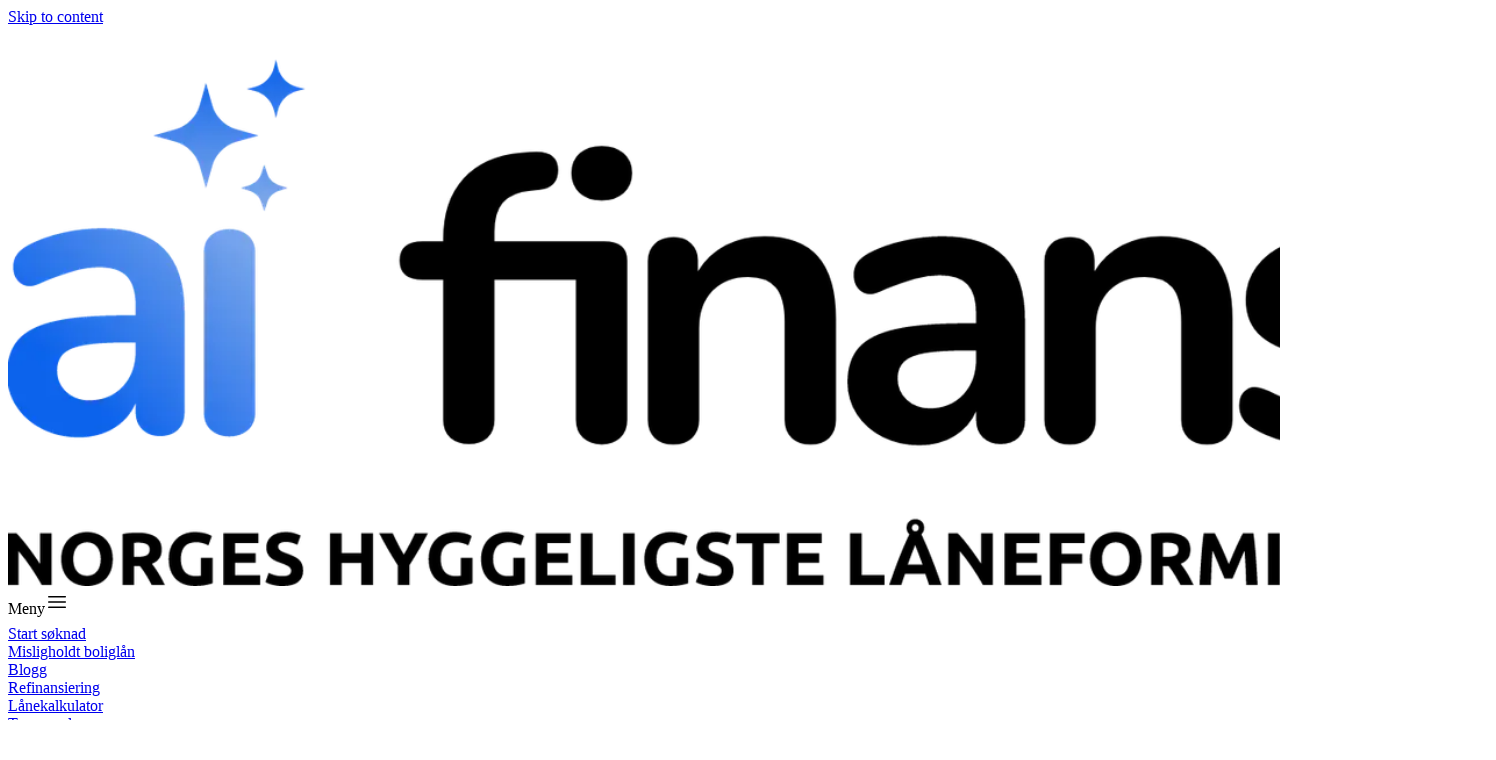

--- FILE ---
content_type: text/html; charset=utf-8
request_url: https://aifinans.no/blogg/okonomitips/hvordan-oke-kredittscoren-din/
body_size: 21415
content:
<!DOCTYPE html><html lang="en"><head><meta charSet="utf-8"/><meta name="viewport" content="width=device-width, initial-scale=1"/><link rel="preload" href="/_next/static/media/e4af272ccee01ff0-s.p.woff2" as="font" crossorigin="" type="font/woff2"/><link rel="stylesheet" href="/_next/static/css/d9c7990fc255bdd9.css" data-precedence="next"/><link rel="stylesheet" href="/_next/static/css/77ceb38a80dd9a09.css" data-precedence="next"/><link rel="stylesheet" href="/_next/static/css/b82fb311b70abf06.css" data-precedence="next"/><link rel="preload" as="script" fetchPriority="low" href="/_next/static/chunks/webpack-b9dbc3f31925ad6a.js"/><script src="/_next/static/chunks/4bd1b696-43f76d6a5f14222d.js" async=""></script><script src="/_next/static/chunks/6215-a12bf87ae4c2a6ed.js" async=""></script><script src="/_next/static/chunks/main-app-a5b485d894ee4ed2.js" async=""></script><script src="/_next/static/chunks/8e1d74a4-7607b5ea2bf53dfa.js" async=""></script><script src="/_next/static/chunks/578c2090-7dde46c3f3abd480.js" async=""></script><script src="/_next/static/chunks/6951-002efd2854401845.js" async=""></script><script src="/_next/static/chunks/3604-b35968c9c98a11ac.js" async=""></script><script src="/_next/static/chunks/719-0d03de255c38887f.js" async=""></script><script src="/_next/static/chunks/7176-f15f2f49dabaa6fc.js" async=""></script><script src="/_next/static/chunks/app/(frontend)/blogg/%5Bcategory%5D/%5Bslug%5D/page-d231d586a087acda.js" async=""></script><script src="/_next/static/chunks/c916193b-3446b7405e074fef.js" async=""></script><script src="/_next/static/chunks/1443-bbca242cfefe9b35.js" async=""></script><script src="/_next/static/chunks/app/(frontend)/layout-2b633173b7abba97.js" async=""></script><link rel="preload" href="https://www.googletagmanager.com/gtm.js?id=GTM-P7LRSM8" as="script"/><link rel="preload" href="https://consent.cookiebot.com/uc.js" as="script"/><meta name="next-size-adjust"/><meta name="google-site-verification" content="ZNBq6tYKFCfn9Teqh-K_P6OpdXzMavEcFND235UUzkA"/><title>Hvordan øke kredittscoren din</title><meta name="description" content="Ønsker du bedre betingelser på lån og kreditt? Les våre tips for å øke din kredittscore og forbedre din økonomi."/><meta name="robots" content="index, follow, max-video-preview:-1, max-image-preview:large, max-snippet:-1"/><meta name="article:publisher" content="https://www.facebook.com/AiFinans"/><meta name="article:modified_time" content="2025-03-28T17:51:59Z"/><meta name="article:published_time" content="2024-11-28T14:25:24Z"/><meta name="twitter:label1" content="Skrevet av"/><meta name="twitter:data1" content="Ann Mari Kylgaard"/><meta name="twitter:label2" content="Ansl. lesetid"/><meta name="twitter:data2" content="3 minutter"/><link rel="canonical" href="https://aifinans.no/blogg/okonomitips/hvordan-oke-kredittscoren-din/"/><link rel="alternate" hrefLang="nb-NO" href="https://aifinans.no/blogg/okonomitips/hvordan-oke-kredittscoren-din/"/><link rel="alternate" type="application/rss+xml" href="https://aifinans.no/blogg/rss.xml"/><meta property="og:title" content="Hvordan øke kredittscoren din"/><meta property="og:description" content="Ønsker du bedre betingelser på lån og kreditt? Les våre tips for å øke din kredittscore og forbedre din økonomi."/><meta property="og:url" content="https://aifinans.no/blog/hvordan-oke-kredittscoren-din/"/><meta property="og:site_name" content="AI Finans"/><meta property="og:locale" content="nb_NO"/><meta property="og:image" content="https://cdn.sanity.io/images/rb3wny6u/production/4ddfb2b00b09d8633cac2da812304d407e2c2229-800x500.png?w=1200"/><meta property="og:type" content="article"/><meta property="article:published_time" content="2024-11-28T14:25:24Z"/><meta property="article:modified_time" content="2025-03-28T17:51:59Z"/><meta property="article:author" content="Ann Mari Kylgaard"/><meta name="twitter:card" content="summary_large_image"/><meta name="twitter:site" content="@AiFinans"/><meta name="twitter:creator" content="@AiFinans"/><meta name="twitter:title" content="Hvordan øke kredittscoren din"/><meta name="twitter:description" content="Ønsker du bedre betingelser på lån og kreditt? Les våre tips for å øke din kredittscore og forbedre din økonomi."/><meta name="twitter:image" content="https://cdn.sanity.io/images/rb3wny6u/production/4ddfb2b00b09d8633cac2da812304d407e2c2229-800x500.png?w=1200"/><link rel="icon" href="/favicon.ico" type="image/x-icon" sizes="640x640"/><script src="/_next/static/chunks/polyfills-42372ed130431b0a.js" noModule=""></script></head><body><html lang="nb-NO"><noscript><img height="1" width="1" style="display:none" src="https://www.facebook.com/tr?id=949165706447348&amp;ev=PageView&amp;noscript=1"/></noscript><body class="__variable_f8d785 pt-[75px] antialiased lg:pt-[100px]"><a href="#main-content" class="absolute left-0 top-0 z-20 -translate-x-full bg-canvas text-ink focus:translate-x-0" tabindex="0">Skip to content</a><div class="lg:h-[100px] h-[75px] border-b border-[#EAEAEA] fixed top-0 left-0 w-full z-[129] bg-white"><div class="container"><div class="flex h-[75px] items-center justify-between lg:h-[100px]"><a href="/"><img src="https://cdn.sanity.io/images/rb3wny6u/production/1345955b8361cda4ea4956c4e5fe373f9df3f774-1488x560.png?q=75&amp;fit=clip&amp;auto=format" srcSet="https://cdn.sanity.io/images/rb3wny6u/production/1345955b8361cda4ea4956c4e5fe373f9df3f774-1488x560.png?w=120&amp;auto=format 120w, https://cdn.sanity.io/images/rb3wny6u/production/1345955b8361cda4ea4956c4e5fe373f9df3f774-1488x560.png?w=240&amp;auto=format 240w, https://cdn.sanity.io/images/rb3wny6u/production/1345955b8361cda4ea4956c4e5fe373f9df3f774-1488x560.png?w=360&amp;auto=format 360w, https://cdn.sanity.io/images/rb3wny6u/production/1345955b8361cda4ea4956c4e5fe373f9df3f774-1488x560.png?w=480&amp;auto=format 480w, https://cdn.sanity.io/images/rb3wny6u/production/1345955b8361cda4ea4956c4e5fe373f9df3f774-1488x560.png?w=640&amp;auto=format 640w, https://cdn.sanity.io/images/rb3wny6u/production/1345955b8361cda4ea4956c4e5fe373f9df3f774-1488x560.png?w=720&amp;auto=format 720w, https://cdn.sanity.io/images/rb3wny6u/production/1345955b8361cda4ea4956c4e5fe373f9df3f774-1488x560.png?w=800&amp;auto=format 800w, https://cdn.sanity.io/images/rb3wny6u/production/1345955b8361cda4ea4956c4e5fe373f9df3f774-1488x560.png?w=880&amp;auto=format 880w, https://cdn.sanity.io/images/rb3wny6u/production/1345955b8361cda4ea4956c4e5fe373f9df3f774-1488x560.png?w=960&amp;auto=format 960w, https://cdn.sanity.io/images/rb3wny6u/production/1345955b8361cda4ea4956c4e5fe373f9df3f774-1488x560.png?w=1280&amp;auto=format 1280w, https://cdn.sanity.io/images/rb3wny6u/production/1345955b8361cda4ea4956c4e5fe373f9df3f774-1488x560.png?w=1440&amp;auto=format 1440w, https://cdn.sanity.io/images/rb3wny6u/production/1345955b8361cda4ea4956c4e5fe373f9df3f774-1488x560.png?w=1600&amp;auto=format 1600w, https://cdn.sanity.io/images/rb3wny6u/production/1345955b8361cda4ea4956c4e5fe373f9df3f774-1488x560.png?w=1800&amp;auto=format 1800w, https://cdn.sanity.io/images/rb3wny6u/production/1345955b8361cda4ea4956c4e5fe373f9df3f774-1488x560.png?w=2000&amp;auto=format 2000w" sizes="(max-width: 121px) 120px, (max-width: 241px) 240px, (max-width: 361px) 360px, (max-width: 481px) 480px, (max-width: 641px) 640px, (max-width: 721px) 720px, (max-width: 801px) 800px, (max-width: 881px) 880px, (max-width: 961px) 960px, (max-width: 1281px) 1280px, (max-width: 1441px) 1440px, (max-width: 1601px) 1600px, (max-width: 1801px) 1800px, 2000px" width="1488" height="560" alt="AI finans" loading="lazy" decoding="async" class="relative h-[46px] w-[122px] lg:h-[70px] lg:w-[185px] object-contain"/></a><div class="lg:flex lg:items-center lg:gap-x-[40px]"><div class="flex cursor-pointer items-center gap-x-[5px] lg:gap-x-[7px]"><span class="font-regular text-[16px] lg:text-[20px]">Meny</span><svg width="24" height="24" viewBox="0 0 24 24" fill="none" xmlns="http://www.w3.org/2000/svg"><path d="M3.75 6.75H20.25M3.75 12H20.25M3.75 17.25H20.25" stroke="black" stroke-width="1.5" stroke-linecap="round" stroke-linejoin="round"></path></svg></div><a class="button !mb-0 !hidden !px-[30px] !py-[18px] !text-[17px] lg:!flex" href="/soknadsskjema/">Start søknad<svg width="19" height="21" viewBox="0 0 19 21" fill="none" xmlns="http://www.w3.org/2000/svg"><g clip-path="url(#clip0_1067_1340)"><path d="M0.666668 10.5L18 10.5" stroke="white" stroke-width="1.5" stroke-linecap="round" stroke-linejoin="round"></path><path d="M13.3333 15.75L18 10.5L13.3333 5.25" stroke="white" stroke-width="1.5" stroke-linecap="round" stroke-linejoin="round"></path></g><defs><clipPath id="clip0_1067_1340"><rect width="21" height="18.6667" fill="white" transform="matrix(0 1 -1 0 18.6641 0)"></rect></clipPath></defs></svg></a></div><div class="fixed left-0 top-[75px] z-[99] min-h-[100svh] w-full bg-white duration-300 ease-in-out lg:top-[100px] pointer-events-none opacity-0"><div class="container"><div class="grid grid-cols-1 gap-y-[30px] pt-[35px] lg:grid-cols-[2fr_1fr] lg:gap-x-[30px] lg:pt-[75px]"><div class="grid grid-cols-2 gap-x-[20px] gap-y-[25px] max-lg:items-center lg:grid-cols-2 lg:gap-x-[30px] lg:gap-y-[30px]"><div class="flex items-center text-[20px] font-medium leading-[25px] duration-200 ease-in-out hover:text-blue lg:justify-start lg:gap-x-[16px] lg:text-[32px] lg:leading-[42px]"><a class=" " href="/misligholdt-boliglan/">Misligholdt boliglån</a></div><div class="flex items-center text-[20px] font-medium leading-[25px] duration-200 ease-in-out hover:text-blue lg:justify-start lg:gap-x-[16px] lg:text-[32px] lg:leading-[42px]"><a class=" " href="/blogg/">Blogg</a></div><div class="flex items-center text-[20px] font-medium leading-[25px] duration-200 ease-in-out hover:text-blue lg:justify-start lg:gap-x-[16px] lg:text-[32px] lg:leading-[42px]"><a class=" " href="/refinansier-boliglan/">Refinansiering</a></div><div class="flex items-center text-[20px] font-medium leading-[25px] duration-200 ease-in-out hover:text-blue lg:justify-start lg:gap-x-[16px] lg:text-[32px] lg:leading-[42px]"><a class=" " href="/lanekalkulator/">Lånekalkulator</a></div><div class="flex items-center text-[20px] font-medium leading-[25px] duration-200 ease-in-out hover:text-blue lg:justify-start lg:gap-x-[16px] lg:text-[32px] lg:leading-[42px]"><a class=" " href="/tvangssalg/">Tvangssalg</a></div><div class="flex items-center text-[20px] font-medium leading-[25px] duration-200 ease-in-out hover:text-blue lg:justify-start lg:gap-x-[16px] lg:text-[32px] lg:leading-[42px]"><a class=" " href="/inkasso/">Lån med inkasso</a></div><div class="flex items-center text-[20px] font-medium leading-[25px] duration-200 ease-in-out hover:text-blue lg:justify-start lg:gap-x-[16px] lg:text-[32px] lg:leading-[42px]"><a class=" " href="/boliglan/">Boliglån</a></div><div class="flex items-center text-[20px] font-medium leading-[25px] duration-200 ease-in-out hover:text-blue lg:justify-start lg:gap-x-[16px] lg:text-[32px] lg:leading-[42px]"><a class=" " href="/refinansiering-med-kausjonist/">Lån med kausjonist</a></div><div class="flex items-center text-[20px] font-medium leading-[25px] duration-200 ease-in-out hover:text-blue lg:justify-start lg:gap-x-[16px] lg:text-[32px] lg:leading-[42px]"><a class=" " href="/omstartslan/">Omstartslån</a></div></div><div class="block h-[1px] w-full border-b border-[#e3e3e3] lg:my-[25px] lg:hidden"></div><div class="flex flex-col max-lg:items-center max-lg:justify-center lg:gap-y-[30px]"><p class="max-w-[280px] max-lg:text-center lg:max-w-[355px] lg:text-[24px] lg:leading-[36px]">Trenger du hjelp med søknaden? Ring oss på<!-- --> <a class="font-semibold text-blue" href="tel:23202023">23 20 20 23</a></p></div></div></div><svg width="310" height="227" viewBox="0 0 310 227" fill="none" xmlns="http://www.w3.org/2000/svg"><rect x="-10" width="180" height="180" rx="90" fill="#0962EB" fill-opacity="0.04"></rect><rect x="204" y="121" width="106" height="106" rx="53" fill="#EBB11C" fill-opacity="0.17"></rect></svg></div></div></div></div><main id="main-content" tabindex="-1"><article id="h" data-module="blog-post-content"><div class="mx-auto max-w-[1224px] pt-[45px] lg:pt-[110px]"><div class="px-4"><h1 class="pb-[20px] lg:pb-[35px]">Hvordan øke kredittscoren din</h1><p class="ingress-large max-w-[997px] pb-[30px] lg:pb-[35px]">Din kredittscore er en viktig faktor når det kommer til å få for eksempel lån eller leieavtale på leilighet. Hvis din kredittscore er lav, kan det være vanskelig å få godkjent søknader og du kan bli tilbudt høyere renter og dårligere betingelser. Heldigvis er det noen enkle trinn du kan ta for å øke din kredittscore og forbedre din økonomiske situasjon. I dette innlegget vil vi gi deg noen nyttige tips som kan hjelpe deg med å øke din kredittscore.</p><div class="mb-[20px] flex items-center gap-x-[13px] lg:mb-[20px]"><span class="text-[14px] text-black lg:text-[16px]">Av:</span><dl class="-ml-1 border-b border-black text-[14px] text-gray lg:text-[16px]"><div class="flex items-center gap-[.5ch]"><dt>AiFinans</dt></div></dl><span class="h-[4px] w-[4px] rounded-full bg-gray"></span><time class="flex items-center gap-x-[13px] text-[14px] text-gray lg:text-[16px]">3. mai 2023</time><span class="h-[4px] w-[4px] rounded-full bg-gray"></span><ul class="text-[14px] text-gray lg:text-[16px]"><li>Økonomitips</li></ul></div></div></div><div class="pt-[25px] lg:pt-[35px]"><div class="mx-auto w-full lg:max-w-[1435px] lg:px-[40px]"><div class="relative mb-[0px] h-[340px] w-full lg:mb-[30px] lg:h-[530px]"><img src="https://cdn.sanity.io/images/rb3wny6u/production/4ddfb2b00b09d8633cac2da812304d407e2c2229-800x500.png?q=75&amp;fit=clip&amp;auto=format" srcSet="https://cdn.sanity.io/images/rb3wny6u/production/4ddfb2b00b09d8633cac2da812304d407e2c2229-800x500.png?w=120&amp;auto=format 120w, https://cdn.sanity.io/images/rb3wny6u/production/4ddfb2b00b09d8633cac2da812304d407e2c2229-800x500.png?w=240&amp;auto=format 240w, https://cdn.sanity.io/images/rb3wny6u/production/4ddfb2b00b09d8633cac2da812304d407e2c2229-800x500.png?w=360&amp;auto=format 360w, https://cdn.sanity.io/images/rb3wny6u/production/4ddfb2b00b09d8633cac2da812304d407e2c2229-800x500.png?w=480&amp;auto=format 480w, https://cdn.sanity.io/images/rb3wny6u/production/4ddfb2b00b09d8633cac2da812304d407e2c2229-800x500.png?w=640&amp;auto=format 640w, https://cdn.sanity.io/images/rb3wny6u/production/4ddfb2b00b09d8633cac2da812304d407e2c2229-800x500.png?w=720&amp;auto=format 720w, https://cdn.sanity.io/images/rb3wny6u/production/4ddfb2b00b09d8633cac2da812304d407e2c2229-800x500.png?w=800&amp;auto=format 800w, https://cdn.sanity.io/images/rb3wny6u/production/4ddfb2b00b09d8633cac2da812304d407e2c2229-800x500.png?w=880&amp;auto=format 880w, https://cdn.sanity.io/images/rb3wny6u/production/4ddfb2b00b09d8633cac2da812304d407e2c2229-800x500.png?w=960&amp;auto=format 960w, https://cdn.sanity.io/images/rb3wny6u/production/4ddfb2b00b09d8633cac2da812304d407e2c2229-800x500.png?w=1280&amp;auto=format 1280w, https://cdn.sanity.io/images/rb3wny6u/production/4ddfb2b00b09d8633cac2da812304d407e2c2229-800x500.png?w=1440&amp;auto=format 1440w, https://cdn.sanity.io/images/rb3wny6u/production/4ddfb2b00b09d8633cac2da812304d407e2c2229-800x500.png?w=1600&amp;auto=format 1600w, https://cdn.sanity.io/images/rb3wny6u/production/4ddfb2b00b09d8633cac2da812304d407e2c2229-800x500.png?w=1800&amp;auto=format 1800w, https://cdn.sanity.io/images/rb3wny6u/production/4ddfb2b00b09d8633cac2da812304d407e2c2229-800x500.png?w=2000&amp;auto=format 2000w" sizes="(max-width: 768px) 100vw, 1435px" width="800" height="500" alt="Hvordan øke kredittscoren din" loading="lazy" decoding="async" class="absolute inset-0 h-full w-full object-cover"/></div></div></div><div class="mx-auto max-w-[1224px] px-4 py-[45px] lg:py-[80px]"><div class="grid lg:grid-cols-[10fr_6fr] lg:gap-x-[90px]"><div class="mx-auto w-full editor"><h3 id="hvordan-forbedre-kredittscoren-din" class="group">Hvordan forbedre kredittscoren din?<a class="anim-fade-to-r ml-2 !no-underline md:hidden md:group-hover:inline-block" href="#hvordan-forbedre-kredittscoren-din"></a></h3><p>Din kredittscore er en måling av din økonomiske historie og gjeldsbetalingsevne. Jo høyere kredittscore du har, jo større er sjansene for at du vil bli godkjent for lån og kredittkort med lavere renter. Her er noen tips for å øke din kredittscore og forbedre din økonomiske situasjon:</p><ol><li><strong>Betal regningene dine i tide</strong>: En av de viktigste faktorene for å ha en god kredittscore er å betale regningene dine i tide, slik at du unngår inkasso og betalingsanmerkninger. Betalingshistorikken din utgjør omtrent 35% av din kredittscore, så det er viktig å sørge for at du alltid betaler regningene før forfall. Hvis du har noen ubetalte regninger, så betal dem så raskt som mulig.</li><li><strong>Reduser gjelden din:</strong> Din kredittscore påvirkes også av mengden gjeld du har. Hvis du har mye gjeld, så vil det redusere din kredittscore. Fokuser på å betale ned gjelden din og unngå å ta på deg mer gjeld. Dette vil ikke bare øke din kredittscore, men også forbedre din økonomiske situasjon.</li><li><strong>Bruk kredittkortet ditt ansvarlig:</strong> Har du kredittkort er det veldig viktig å betale regningene i tide. Unngå også å bruke for mye av kredittgrensen din, og prøv å holde gjelden din under 30% av kredittgrensen.</li><li><strong>Sjekk kredittscoren din:</strong> Sjekk kredittscoren din regelmessig for å sikre at all informasjonen som er oppført er riktig. Hvis det er feil eller utdatert informasjon, kan dette påvirke din kredittscore negativt. Kontakt kredittbyrået for å rette opp eventuelle feil.</li></ol><p>Å øke din kredittscore kan ta tid, men det er verdt innsatsen. En høy kredittscore vil gi deg flere økonomiske muligheter og bedre betingelser for lån og kredittkort.</p><a class="button lg:mb-[45px] mb-[30px] text-white" _key="6a86e4baaa60" _type="cta" href="/soknadsskjema/"><span class="whitespace-nowrap">Start søknad</span><svg width="19" height="21" viewBox="0 0 19 21" fill="none" xmlns="http://www.w3.org/2000/svg" class="flex-shrink-0"><g clip-path="url(#clip0_1067_1340)"><path d="M0.666668 10.5L18 10.5" stroke="white" stroke-width="1.5" stroke-linecap="round" stroke-linejoin="round"></path><path d="M13.3333 15.75L18 10.5L13.3333 5.25" stroke="white" stroke-width="1.5" stroke-linecap="round" stroke-linejoin="round"></path></g><defs><clipPath id="clip0_1067_1340"><rect width="21" height="18.6667" fill="white" transform="matrix(0 1 -1 0 18.6641 0)"></rect></clipPath></defs></svg></a><blockquote><svg class="min-h-[50px] min-w-[50px] lg:min-h-[46px] lg:min-w-[46px]" width="46" height="46" viewBox="0 0 46 46" fill="none" xmlns="http://www.w3.org/2000/svg"><path d="M23.5938 12.311L36.2689 34.2647" stroke="#0962EB" stroke-width="2" stroke-linecap="round" stroke-linejoin="round"></path><path d="M35.606 33.1115L4.3606 40.3666L2.35938 36.9002L24.2654 13.4685" stroke="#0962EB" stroke-width="2" stroke-linecap="round" stroke-linejoin="round"></path><path d="M11.1562 38.7865L12.8767 41.7664C13.5009 42.8362 14.5244 43.6142 15.7222 43.9293C16.92 44.2441 18.1938 44.0706 19.2636 43.4463C20.3333 42.8224 21.1113 41.7989 21.4264 40.6009C21.7414 39.4033 21.5678 38.1294 20.9437 37.0596L20.6681 36.5825" stroke="#0962EB" stroke-width="2" stroke-linecap="round" stroke-linejoin="round"></path><path d="M24.457 6.0358V1.91721" stroke="#0962EB" stroke-width="2" stroke-linecap="round" stroke-linejoin="round"></path><path d="M40.2383 21.816H44.3569" stroke="#0962EB" stroke-width="2" stroke-linecap="round" stroke-linejoin="round"></path><path d="M4.55859 21.816H8.67717" stroke="#0962EB" stroke-width="2" stroke-linecap="round" stroke-linejoin="round"></path><path d="M10.3828 7.74542L13.2951 10.6577" stroke="#0962EB" stroke-width="2" stroke-linecap="round" stroke-linejoin="round"></path><path d="M35.6133 10.6573L38.5254 7.74503" stroke="#0962EB" stroke-width="2" stroke-linecap="round" stroke-linejoin="round"></path></svg><p>Les mer i artikkelen - <a href="https://aifinans.no/blogg/okonomitips/hva-er-kredittscore-og-hvorfor-er-det-viktig/">Hva er kredittscore og hvorfor er det viktig?</a></p><h3></h3></blockquote><h3 id="refinansier-og-forbedre-kredittscoren-din" class="group">Refinansier og forbedre kredittscoren din<a class="anim-fade-to-r ml-2 !no-underline md:hidden md:group-hover:inline-block" href="#refinansier-og-forbedre-kredittscoren-din"></a></h3><p>Når du refinansierer gjeld, betaler du vanligvis ned alle dine nåværende lån og kredittkortgjeld med ett enkelt lån. Dette kan gi deg en mer overkommelig månedlig betaling, og kan også hjelpe deg med å forbedre din kredittscore på lang sikt.</p><p>En av grunnene til at refinansiering kan øke kredittscoren din er at du vil ha færre kreditorer som rapporterer til kredittbyråene. Dette kan bidra til å redusere mengden av gjeld som rapporteres som utestående og kan dermed gi en positiv effekt på kredittscoren din. I tillegg kan refinansiering gi deg en mer stabil og forutsigbar betalingsevne, noe som kan være attraktivt for potensielle långivere og forbedre din kredittverdighet.</p><p>AI Finans hjelper deg med refinansiering, våre rådgivere vil se på saken din og snakke med banker og kreditorer slik at du får en lavere rente og bedre lånebetingelser.</p></div><div class="hidden lg:block"><div class="sticky top-0 pt-[120px]"><div class="calc mx-auto max-w-[359px] select-none rounded-[25px] border border-[#E3E3E3] bg-white px-[18px] py-[38px] shadow-[0_4px_34px_0px_rgba(0,0,0,0.08)]"><div class="mb-[20px] flex flex-col items-start"><label class="mb-[15px] w-full text-center text-[18px]" for="lanebelop">Lånebeløp:</label><h3 class="w-full !pb-0 pb-0 text-center text-[36px] font-bold tracking-tighter">2.500.000 kr</h3></div><style data-emotion="css 8atqhb">.css-8atqhb{width:100%;}</style><div class="MuiBox-root css-8atqhb"><style data-emotion="css 14p9q4n">.css-14p9q4n{border-radius:12px;box-sizing:content-box;display:inline-block;position:relative;cursor:pointer;touch-action:none;-webkit-tap-highlight-color:transparent;color:#1976d2;height:4px;width:100%;padding:13px 0;color:#0962EB;}@media print{.css-14p9q4n{-webkit-print-color-adjust:exact;color-adjust:exact;}}.css-14p9q4n.Mui-disabled{pointer-events:none;cursor:default;color:#bdbdbd;}.css-14p9q4n.MuiSlider-dragging .MuiSlider-thumb,.css-14p9q4n.MuiSlider-dragging .MuiSlider-track{-webkit-transition:none;transition:none;}@media (pointer: coarse){.css-14p9q4n{padding:20px 0;}}.css-14p9q4n .MuiSlider-thumb{background-color:#0962EB;}.css-14p9q4n .MuiSlider-rail{background-color:#0962EB;}@media (min-width: 1024px){.css-14p9q4n{zoom:125%;}}@media (min-width: 1400px){.css-14p9q4n{zoom:111.11111111111111%;}}@media (min-width: 1560px){.css-14p9q4n{zoom:1;}}</style><span class="MuiSlider-root MuiSlider-colorPrimary MuiSlider-sizeMedium css-14p9q4n"><style data-emotion="css 1m3hq23">.css-1m3hq23{display:block;position:absolute;border-radius:inherit;background-color:currentColor;opacity:0.38;width:100%;height:inherit;top:50%;-webkit-transform:translateY(-50%);-moz-transform:translateY(-50%);-ms-transform:translateY(-50%);transform:translateY(-50%);}</style><span class="MuiSlider-rail css-1m3hq23"></span><style data-emotion="css 1fw2xhf">.css-1fw2xhf{display:block;position:absolute;border-radius:inherit;border:1px solid currentColor;background-color:currentColor;-webkit-transition:left 150ms cubic-bezier(0.4, 0, 0.2, 1) 0ms,width 150ms cubic-bezier(0.4, 0, 0.2, 1) 0ms,bottom 150ms cubic-bezier(0.4, 0, 0.2, 1) 0ms,height 150ms cubic-bezier(0.4, 0, 0.2, 1) 0ms;transition:left 150ms cubic-bezier(0.4, 0, 0.2, 1) 0ms,width 150ms cubic-bezier(0.4, 0, 0.2, 1) 0ms,bottom 150ms cubic-bezier(0.4, 0, 0.2, 1) 0ms,height 150ms cubic-bezier(0.4, 0, 0.2, 1) 0ms;height:inherit;top:50%;-webkit-transform:translateY(-50%);-moz-transform:translateY(-50%);-ms-transform:translateY(-50%);transform:translateY(-50%);}</style><span style="left:0%;width:22.68041237113402%" class="MuiSlider-track css-1fw2xhf"></span><style data-emotion="css 2x8f60">.css-2x8f60{z-index:1;white-space:nowrap;font-family:"Roboto","Helvetica","Arial",sans-serif;font-weight:500;font-size:0.875rem;line-height:1.43;letter-spacing:0.01071em;-webkit-transition:-webkit-transform 150ms cubic-bezier(0.4, 0, 0.2, 1) 0ms;transition:transform 150ms cubic-bezier(0.4, 0, 0.2, 1) 0ms;position:absolute;background-color:#757575;border-radius:2px;color:#fff;display:-webkit-box;display:-webkit-flex;display:-ms-flexbox;display:flex;-webkit-align-items:center;-webkit-box-align:center;-ms-flex-align:center;align-items:center;-webkit-box-pack:center;-ms-flex-pack:center;-webkit-justify-content:center;justify-content:center;padding:0.25rem 0.75rem;-webkit-transform:translateY(-100%) scale(0);-moz-transform:translateY(-100%) scale(0);-ms-transform:translateY(-100%) scale(0);transform:translateY(-100%) scale(0);top:-10px;transform-origin:bottom center;}.css-2x8f60::before{position:absolute;content:"";width:8px;height:8px;-webkit-transform:translate(-50%, 50%) rotate(45deg);-moz-transform:translate(-50%, 50%) rotate(45deg);-ms-transform:translate(-50%, 50%) rotate(45deg);transform:translate(-50%, 50%) rotate(45deg);background-color:inherit;bottom:0;left:50%;}.css-2x8f60.MuiSlider-valueLabelOpen{-webkit-transform:translateY(-100%) scale(1);-moz-transform:translateY(-100%) scale(1);-ms-transform:translateY(-100%) scale(1);transform:translateY(-100%) scale(1);}</style><style data-emotion="css 5uxdyx">.css-5uxdyx{position:absolute;width:20px;height:20px;box-sizing:border-box;border-radius:50%;outline:0;background-color:currentColor;display:-webkit-box;display:-webkit-flex;display:-ms-flexbox;display:flex;-webkit-align-items:center;-webkit-box-align:center;-ms-flex-align:center;align-items:center;-webkit-box-pack:center;-ms-flex-pack:center;-webkit-justify-content:center;justify-content:center;-webkit-transition:box-shadow 150ms cubic-bezier(0.4, 0, 0.2, 1) 0ms,left 150ms cubic-bezier(0.4, 0, 0.2, 1) 0ms,bottom 150ms cubic-bezier(0.4, 0, 0.2, 1) 0ms;transition:box-shadow 150ms cubic-bezier(0.4, 0, 0.2, 1) 0ms,left 150ms cubic-bezier(0.4, 0, 0.2, 1) 0ms,bottom 150ms cubic-bezier(0.4, 0, 0.2, 1) 0ms;top:50%;-webkit-transform:translate(-50%, -50%);-moz-transform:translate(-50%, -50%);-ms-transform:translate(-50%, -50%);transform:translate(-50%, -50%);}.css-5uxdyx::before{position:absolute;content:"";border-radius:inherit;width:100%;height:100%;box-shadow:0px 3px 1px -2px rgba(0,0,0,0.2),0px 2px 2px 0px rgba(0,0,0,0.14),0px 1px 5px 0px rgba(0,0,0,0.12);}.css-5uxdyx::after{position:absolute;content:"";border-radius:50%;width:42px;height:42px;top:50%;left:50%;-webkit-transform:translate(-50%, -50%);-moz-transform:translate(-50%, -50%);-ms-transform:translate(-50%, -50%);transform:translate(-50%, -50%);}.css-5uxdyx.Mui-disabled:hover{box-shadow:none;}.css-5uxdyx:hover,.css-5uxdyx.Mui-focusVisible{box-shadow:0px 0px 0px 8px rgba(25, 118, 210, 0.16);}@media (hover: none){.css-5uxdyx:hover,.css-5uxdyx.Mui-focusVisible{box-shadow:none;}}.css-5uxdyx.Mui-active{box-shadow:0px 0px 0px 14px rgba(25, 118, 210, 0.16);}</style><span data-index="0" class="MuiSlider-thumb MuiSlider-thumbSizeMedium MuiSlider-thumbColorPrimary MuiSlider-thumb MuiSlider-thumbSizeMedium MuiSlider-thumbColorPrimary css-5uxdyx" style="left:22.68041237113402%"><input data-index="0" aria-label="Default" aria-valuenow="2500000" aria-orientation="horizontal" aria-valuemax="10000000" aria-valuemin="300000" type="range" min="300000" max="10000000" step="10000" style="border:0;clip:rect(0 0 0 0);height:100%;margin:-1px;overflow:hidden;padding:0;position:absolute;white-space:nowrap;width:100%;direction:ltr" value="2500000"/><span class="MuiSlider-valueLabel css-2x8f60" aria-hidden="true"><span class="MuiSlider-valueLabelCircle"><span class="MuiSlider-valueLabelLabel">2.500.000 kr</span></span></span></span></span></div><div class="mb-[10px] mt-[10px] flex items-start justify-between rounded-[12px] bg-[#F6F6F6] px-[22px] py-[24px]"><div class="flex flex-col gap-y-[7px]"><p class="mb-[0px] !pb-0 text-center text-[14px] tracking-tight">Månedsbeløp fra</p><h4 class="text-center text-[22px] font-bold tracking-tighter">19.711 kr</h4></div><div class="flex flex-col gap-y-[7px]"><p class="mb-[0px] !pb-0 text-center text-[14px] tracking-tight">Nedbetalingstid</p><div class="flex items-center gap-x-[12px]"><span class="leading-1 flex h-[22px] h-[25px] w-[22px] w-[25px] cursor-pointer items-center justify-center rounded-full bg-[#D3D3D3] text-[18px]"><svg xmlns="http://www.w3.org/2000/svg" fill="none" viewBox="0 0 24 24" stroke-width="2" stroke="currentColor" class="size-3 size-4"><path stroke-linecap="round" stroke-linejoin="round" d="M5 12h14"></path></svg></span><h4 class="min-w-[60px] select-none text-center text-[22px] font-bold tracking-tighter">25<!-- --> år</h4><span class="leading-1 flex h-[22px] h-[25px] w-[22px] w-[25px] cursor-pointer items-center justify-center rounded-full bg-[#D3D3D3] text-[19px]"><svg xmlns="http://www.w3.org/2000/javascript" fill="none" viewBox="0 0 24 24" stroke-width="2" stroke="currentColor" class="size-3 size-4"><path stroke-linecap="round" stroke-linejoin="round" d="M12 4.5v15m7.5-7.5h-15"></path></svg></span></div></div></div><div class="mt-[30px]"><div class="flex flex-col items-center justify-center gap-4"><button class="flex w-full items-center justify-center gap-3 rounded-full bg-[#FF5B00] px-6 py-4 text-[16px] font-bold text-white transition-colors duration-200 hover:bg-[#E5520A] lg:text-[18px]">Søk med<svg aria-label="Vipps" role="img" width="64" height="18" fill="none" xmlns="http://www.w3.org/2000/svg" class="ml-1"><path fill-rule="evenodd" clip-rule="evenodd" d="M64 5.38c-.72-2.75-2.47-3.84-4.86-3.84-1.93 0-4.36 1.1-4.36 3.72 0 1.7 1.18 3.03 3.09 3.37l1.81.32c1.23.23 1.58.7 1.58 1.32 0 .7-.76 1.1-1.89 1.1-1.48 0-2.4-.52-2.55-2l-2.61.41c.4 2.85 2.96 4.02 5.26 4.02 2.18 0 4.5-1.25 4.5-3.78 0-1.71-1.04-2.96-3-3.33l-1.99-.36c-1.11-.2-1.48-.75-1.48-1.27 0-.67.72-1.1 1.7-1.1 1.26 0 2.15.43 2.19 1.82l2.61-.4ZM5.92 9.7l2.72-7.86h3.19L7.1 13.5H4.73L0 1.84h3.19L5.92 9.7Zm16.69-4.52c0 .93-.74 1.57-1.6 1.57-.87 0-1.61-.64-1.61-1.57S20.14 3.6 21 3.6c.87 0 1.6.65 1.6 1.58Zm.5 4.12c-1.08 1.37-2.2 2.32-4.2 2.32-2.04 0-3.63-1.21-4.86-2.99-.5-.73-1.25-.89-1.81-.5-.51.36-.64 1.13-.16 1.8 1.7 2.56 4.07 4.05 6.83 4.05 2.53 0 4.5-1.2 6.04-3.23.58-.75.56-1.51 0-1.94-.51-.4-1.27-.26-1.85.49Zm7.09-1.66c0 2.38 1.4 3.64 2.96 3.64 1.48 0 3-1.17 3-3.64 0-2.42-1.52-3.6-2.98-3.6-1.58 0-2.98 1.12-2.98 3.6Zm0-4.18v-1.6h-2.9v15.68h2.9v-5.58a4.33 4.33 0 0 0 3.64 1.84c2.65 0 5.25-2.06 5.25-6.3 0-4.06-2.7-5.96-5-5.96-1.83 0-3.09.83-3.89 1.92Zm13.93 4.18c0 2.38 1.4 3.64 2.96 3.64 1.48 0 3-1.17 3-3.64 0-2.42-1.52-3.6-2.98-3.6-1.58 0-2.98 1.12-2.98 3.6Zm0-4.18v-1.6h-2.9v15.68h2.9v-5.58a4.33 4.33 0 0 0 3.64 1.84c2.65 0 5.24-2.06 5.24-6.3 0-4.06-2.7-5.96-5-5.96-1.83 0-3.08.83-3.88 1.92Z" fill="currentColor"></path></svg></button><div class="flex w-full items-center gap-4"><div class="bg-gray-300 h-px flex-1"></div><span class="text-gray-500 text-sm font-medium">Eller</span><div class="bg-gray-300 h-px flex-1"></div></div><a class="inline-flex items-center justify-center gap-2 rounded-lg border border-[#0962EB] bg-white px-4 py-2 text-[14px] font-medium text-[#0962EB] transition-colors duration-200 hover:bg-[#0962EB] hover:text-white" href="/soknadsskjema/">Start søknad manuelt<svg width="16" height="16" viewBox="0 0 19 21" fill="none" xmlns="http://www.w3.org/2000/svg" class="h-4 w-4"><g clip-path="url(#clip0_1067_1340)"><path d="M0.666668 10.5L18 10.5" stroke="currentColor" stroke-width="1.5" stroke-linecap="round" stroke-linejoin="round"></path><path d="M13.3333 15.75L18 10.5L13.3333 5.25" stroke="currentColor" stroke-width="1.5" stroke-linecap="round" stroke-linejoin="round"></path></g><defs><clipPath id="clip0_1067_1340"><rect width="21" height="18.6667" fill="white" transform="matrix(0 1 -1 0 18.6641 0)"></rect></clipPath></defs></svg></a></div><p class="mx-auto mt-[20px] max-w-[300px] text-center text-[13px] leading-[20px] text-[#7A7B7E] lg:mb-[0px] lg:max-w-[330px] lg:text-[14px] lg:leading-[20px]">Eks: Effektiv rente på 8,55 % ved et lån på 2 millioner over 25 år, kost kr 2.622.146, totalt kr. 4.622.146.</p></div></div></div></div></div></div><div class="w-full"><div class="mb-[50px] lg:hidden block"><div class="calc mx-auto max-w-[359px] select-none rounded-[25px] border border-[#E3E3E3] bg-white px-[18px] py-[38px] shadow-[0_4px_34px_0px_rgba(0,0,0,0.08)]"><div class="mb-[20px] flex flex-col items-start"><label class="mb-[15px] w-full text-center text-[18px]" for="lanebelop">Lånebeløp:</label><h3 class="w-full !pb-0 pb-0 text-center text-[36px] font-bold tracking-tighter">2.500.000 kr</h3></div><style data-emotion="css 8atqhb">.css-8atqhb{width:100%;}</style><div class="MuiBox-root css-8atqhb"><style data-emotion="css 14p9q4n">.css-14p9q4n{border-radius:12px;box-sizing:content-box;display:inline-block;position:relative;cursor:pointer;touch-action:none;-webkit-tap-highlight-color:transparent;color:#1976d2;height:4px;width:100%;padding:13px 0;color:#0962EB;}@media print{.css-14p9q4n{-webkit-print-color-adjust:exact;color-adjust:exact;}}.css-14p9q4n.Mui-disabled{pointer-events:none;cursor:default;color:#bdbdbd;}.css-14p9q4n.MuiSlider-dragging .MuiSlider-thumb,.css-14p9q4n.MuiSlider-dragging .MuiSlider-track{-webkit-transition:none;transition:none;}@media (pointer: coarse){.css-14p9q4n{padding:20px 0;}}.css-14p9q4n .MuiSlider-thumb{background-color:#0962EB;}.css-14p9q4n .MuiSlider-rail{background-color:#0962EB;}@media (min-width: 1024px){.css-14p9q4n{zoom:125%;}}@media (min-width: 1400px){.css-14p9q4n{zoom:111.11111111111111%;}}@media (min-width: 1560px){.css-14p9q4n{zoom:1;}}</style><span class="MuiSlider-root MuiSlider-colorPrimary MuiSlider-sizeMedium css-14p9q4n"><style data-emotion="css 1m3hq23">.css-1m3hq23{display:block;position:absolute;border-radius:inherit;background-color:currentColor;opacity:0.38;width:100%;height:inherit;top:50%;-webkit-transform:translateY(-50%);-moz-transform:translateY(-50%);-ms-transform:translateY(-50%);transform:translateY(-50%);}</style><span class="MuiSlider-rail css-1m3hq23"></span><style data-emotion="css 1fw2xhf">.css-1fw2xhf{display:block;position:absolute;border-radius:inherit;border:1px solid currentColor;background-color:currentColor;-webkit-transition:left 150ms cubic-bezier(0.4, 0, 0.2, 1) 0ms,width 150ms cubic-bezier(0.4, 0, 0.2, 1) 0ms,bottom 150ms cubic-bezier(0.4, 0, 0.2, 1) 0ms,height 150ms cubic-bezier(0.4, 0, 0.2, 1) 0ms;transition:left 150ms cubic-bezier(0.4, 0, 0.2, 1) 0ms,width 150ms cubic-bezier(0.4, 0, 0.2, 1) 0ms,bottom 150ms cubic-bezier(0.4, 0, 0.2, 1) 0ms,height 150ms cubic-bezier(0.4, 0, 0.2, 1) 0ms;height:inherit;top:50%;-webkit-transform:translateY(-50%);-moz-transform:translateY(-50%);-ms-transform:translateY(-50%);transform:translateY(-50%);}</style><span style="left:0%;width:22.68041237113402%" class="MuiSlider-track css-1fw2xhf"></span><style data-emotion="css 2x8f60">.css-2x8f60{z-index:1;white-space:nowrap;font-family:"Roboto","Helvetica","Arial",sans-serif;font-weight:500;font-size:0.875rem;line-height:1.43;letter-spacing:0.01071em;-webkit-transition:-webkit-transform 150ms cubic-bezier(0.4, 0, 0.2, 1) 0ms;transition:transform 150ms cubic-bezier(0.4, 0, 0.2, 1) 0ms;position:absolute;background-color:#757575;border-radius:2px;color:#fff;display:-webkit-box;display:-webkit-flex;display:-ms-flexbox;display:flex;-webkit-align-items:center;-webkit-box-align:center;-ms-flex-align:center;align-items:center;-webkit-box-pack:center;-ms-flex-pack:center;-webkit-justify-content:center;justify-content:center;padding:0.25rem 0.75rem;-webkit-transform:translateY(-100%) scale(0);-moz-transform:translateY(-100%) scale(0);-ms-transform:translateY(-100%) scale(0);transform:translateY(-100%) scale(0);top:-10px;transform-origin:bottom center;}.css-2x8f60::before{position:absolute;content:"";width:8px;height:8px;-webkit-transform:translate(-50%, 50%) rotate(45deg);-moz-transform:translate(-50%, 50%) rotate(45deg);-ms-transform:translate(-50%, 50%) rotate(45deg);transform:translate(-50%, 50%) rotate(45deg);background-color:inherit;bottom:0;left:50%;}.css-2x8f60.MuiSlider-valueLabelOpen{-webkit-transform:translateY(-100%) scale(1);-moz-transform:translateY(-100%) scale(1);-ms-transform:translateY(-100%) scale(1);transform:translateY(-100%) scale(1);}</style><style data-emotion="css 5uxdyx">.css-5uxdyx{position:absolute;width:20px;height:20px;box-sizing:border-box;border-radius:50%;outline:0;background-color:currentColor;display:-webkit-box;display:-webkit-flex;display:-ms-flexbox;display:flex;-webkit-align-items:center;-webkit-box-align:center;-ms-flex-align:center;align-items:center;-webkit-box-pack:center;-ms-flex-pack:center;-webkit-justify-content:center;justify-content:center;-webkit-transition:box-shadow 150ms cubic-bezier(0.4, 0, 0.2, 1) 0ms,left 150ms cubic-bezier(0.4, 0, 0.2, 1) 0ms,bottom 150ms cubic-bezier(0.4, 0, 0.2, 1) 0ms;transition:box-shadow 150ms cubic-bezier(0.4, 0, 0.2, 1) 0ms,left 150ms cubic-bezier(0.4, 0, 0.2, 1) 0ms,bottom 150ms cubic-bezier(0.4, 0, 0.2, 1) 0ms;top:50%;-webkit-transform:translate(-50%, -50%);-moz-transform:translate(-50%, -50%);-ms-transform:translate(-50%, -50%);transform:translate(-50%, -50%);}.css-5uxdyx::before{position:absolute;content:"";border-radius:inherit;width:100%;height:100%;box-shadow:0px 3px 1px -2px rgba(0,0,0,0.2),0px 2px 2px 0px rgba(0,0,0,0.14),0px 1px 5px 0px rgba(0,0,0,0.12);}.css-5uxdyx::after{position:absolute;content:"";border-radius:50%;width:42px;height:42px;top:50%;left:50%;-webkit-transform:translate(-50%, -50%);-moz-transform:translate(-50%, -50%);-ms-transform:translate(-50%, -50%);transform:translate(-50%, -50%);}.css-5uxdyx.Mui-disabled:hover{box-shadow:none;}.css-5uxdyx:hover,.css-5uxdyx.Mui-focusVisible{box-shadow:0px 0px 0px 8px rgba(25, 118, 210, 0.16);}@media (hover: none){.css-5uxdyx:hover,.css-5uxdyx.Mui-focusVisible{box-shadow:none;}}.css-5uxdyx.Mui-active{box-shadow:0px 0px 0px 14px rgba(25, 118, 210, 0.16);}</style><span data-index="0" class="MuiSlider-thumb MuiSlider-thumbSizeMedium MuiSlider-thumbColorPrimary MuiSlider-thumb MuiSlider-thumbSizeMedium MuiSlider-thumbColorPrimary css-5uxdyx" style="left:22.68041237113402%"><input data-index="0" aria-label="Default" aria-valuenow="2500000" aria-orientation="horizontal" aria-valuemax="10000000" aria-valuemin="300000" type="range" min="300000" max="10000000" step="10000" style="border:0;clip:rect(0 0 0 0);height:100%;margin:-1px;overflow:hidden;padding:0;position:absolute;white-space:nowrap;width:100%;direction:ltr" value="2500000"/><span class="MuiSlider-valueLabel css-2x8f60" aria-hidden="true"><span class="MuiSlider-valueLabelCircle"><span class="MuiSlider-valueLabelLabel">2.500.000 kr</span></span></span></span></span></div><div class="mb-[10px] mt-[10px] flex items-start justify-between rounded-[12px] bg-[#F6F6F6] px-[22px] py-[24px]"><div class="flex flex-col gap-y-[7px]"><p class="mb-[0px] !pb-0 text-center text-[14px] tracking-tight">Månedsbeløp fra</p><h4 class="text-center text-[22px] font-bold tracking-tighter">19.711 kr</h4></div><div class="flex flex-col gap-y-[7px]"><p class="mb-[0px] !pb-0 text-center text-[14px] tracking-tight">Nedbetalingstid</p><div class="flex items-center gap-x-[12px]"><span class="leading-1 flex h-[22px] h-[25px] w-[22px] w-[25px] cursor-pointer items-center justify-center rounded-full bg-[#D3D3D3] text-[18px]"><svg xmlns="http://www.w3.org/2000/svg" fill="none" viewBox="0 0 24 24" stroke-width="2" stroke="currentColor" class="size-3 size-4"><path stroke-linecap="round" stroke-linejoin="round" d="M5 12h14"></path></svg></span><h4 class="min-w-[60px] select-none text-center text-[22px] font-bold tracking-tighter">25<!-- --> år</h4><span class="leading-1 flex h-[22px] h-[25px] w-[22px] w-[25px] cursor-pointer items-center justify-center rounded-full bg-[#D3D3D3] text-[19px]"><svg xmlns="http://www.w3.org/2000/javascript" fill="none" viewBox="0 0 24 24" stroke-width="2" stroke="currentColor" class="size-3 size-4"><path stroke-linecap="round" stroke-linejoin="round" d="M12 4.5v15m7.5-7.5h-15"></path></svg></span></div></div></div><div class="mt-[30px]"><div class="flex flex-col items-center justify-center gap-4"><button class="flex w-full items-center justify-center gap-3 rounded-full bg-[#FF5B00] px-6 py-4 text-[16px] font-bold text-white transition-colors duration-200 hover:bg-[#E5520A] lg:text-[18px]">Søk med<svg aria-label="Vipps" role="img" width="64" height="18" fill="none" xmlns="http://www.w3.org/2000/svg" class="ml-1"><path fill-rule="evenodd" clip-rule="evenodd" d="M64 5.38c-.72-2.75-2.47-3.84-4.86-3.84-1.93 0-4.36 1.1-4.36 3.72 0 1.7 1.18 3.03 3.09 3.37l1.81.32c1.23.23 1.58.7 1.58 1.32 0 .7-.76 1.1-1.89 1.1-1.48 0-2.4-.52-2.55-2l-2.61.41c.4 2.85 2.96 4.02 5.26 4.02 2.18 0 4.5-1.25 4.5-3.78 0-1.71-1.04-2.96-3-3.33l-1.99-.36c-1.11-.2-1.48-.75-1.48-1.27 0-.67.72-1.1 1.7-1.1 1.26 0 2.15.43 2.19 1.82l2.61-.4ZM5.92 9.7l2.72-7.86h3.19L7.1 13.5H4.73L0 1.84h3.19L5.92 9.7Zm16.69-4.52c0 .93-.74 1.57-1.6 1.57-.87 0-1.61-.64-1.61-1.57S20.14 3.6 21 3.6c.87 0 1.6.65 1.6 1.58Zm.5 4.12c-1.08 1.37-2.2 2.32-4.2 2.32-2.04 0-3.63-1.21-4.86-2.99-.5-.73-1.25-.89-1.81-.5-.51.36-.64 1.13-.16 1.8 1.7 2.56 4.07 4.05 6.83 4.05 2.53 0 4.5-1.2 6.04-3.23.58-.75.56-1.51 0-1.94-.51-.4-1.27-.26-1.85.49Zm7.09-1.66c0 2.38 1.4 3.64 2.96 3.64 1.48 0 3-1.17 3-3.64 0-2.42-1.52-3.6-2.98-3.6-1.58 0-2.98 1.12-2.98 3.6Zm0-4.18v-1.6h-2.9v15.68h2.9v-5.58a4.33 4.33 0 0 0 3.64 1.84c2.65 0 5.25-2.06 5.25-6.3 0-4.06-2.7-5.96-5-5.96-1.83 0-3.09.83-3.89 1.92Zm13.93 4.18c0 2.38 1.4 3.64 2.96 3.64 1.48 0 3-1.17 3-3.64 0-2.42-1.52-3.6-2.98-3.6-1.58 0-2.98 1.12-2.98 3.6Zm0-4.18v-1.6h-2.9v15.68h2.9v-5.58a4.33 4.33 0 0 0 3.64 1.84c2.65 0 5.24-2.06 5.24-6.3 0-4.06-2.7-5.96-5-5.96-1.83 0-3.08.83-3.88 1.92Z" fill="currentColor"></path></svg></button><div class="flex w-full items-center gap-4"><div class="bg-gray-300 h-px flex-1"></div><span class="text-gray-500 text-sm font-medium">Eller</span><div class="bg-gray-300 h-px flex-1"></div></div><a class="inline-flex items-center justify-center gap-2 rounded-lg border border-[#0962EB] bg-white px-4 py-2 text-[14px] font-medium text-[#0962EB] transition-colors duration-200 hover:bg-[#0962EB] hover:text-white" href="/soknadsskjema/">Start søknad manuelt<svg width="16" height="16" viewBox="0 0 19 21" fill="none" xmlns="http://www.w3.org/2000/svg" class="h-4 w-4"><g clip-path="url(#clip0_1067_1340)"><path d="M0.666668 10.5L18 10.5" stroke="currentColor" stroke-width="1.5" stroke-linecap="round" stroke-linejoin="round"></path><path d="M13.3333 15.75L18 10.5L13.3333 5.25" stroke="currentColor" stroke-width="1.5" stroke-linecap="round" stroke-linejoin="round"></path></g><defs><clipPath id="clip0_1067_1340"><rect width="21" height="18.6667" fill="white" transform="matrix(0 1 -1 0 18.6641 0)"></rect></clipPath></defs></svg></a></div><p class="mx-auto mt-[20px] max-w-[300px] text-center text-[13px] leading-[20px] text-[#7A7B7E] lg:mb-[0px] lg:max-w-[330px] lg:text-[14px] lg:leading-[20px]">Eks: Effektiv rente på 8,55 % ved et lån på 2 millioner over 25 år, kost kr 2.622.146, totalt kr. 4.622.146.</p></div></div></div><section class="w-full" style="background-color:#000000"><div class="py-[65px] lg:py-[80px]"><div class="container"><h2 class="mx-auto max-w-[847px] pb-[30px] text-center text-[32px] leading-[40px] tracking-tighter lg:pb-[45px] lg:text-[52px] lg:leading-[62px] text-white">Slik kan du øke kredittscoren din</h2><div class="flex items-center justify-center"><a class="button !mb-0 text-white" href="/soknadsskjema/">Start lånesøknad her<svg width="19" height="21" viewBox="0 0 19 21" fill="none" xmlns="http://www.w3.org/2000/svg"><g clip-path="url(#clip0_1067_1340)"><path d="M0.666668 10.5L18 10.5" stroke="white" stroke-width="1.5" stroke-linecap="round" stroke-linejoin="round"></path><path d="M13.3333 15.75L18 10.5L13.3333 5.25" stroke="white" stroke-width="1.5" stroke-linecap="round" stroke-linejoin="round"></path></g><defs><clipPath id="clip0_1067_1340"><rect width="21" height="18.6667" fill="white" transform="matrix(0 1 -1 0 18.6641 0)"></rect></clipPath></defs></svg></a></div></div></div></section><div class="faq py-[45px] lg:py-[80px]"><div class="container"><script type="application/ld+json">{"@context":"https://schema.org","@type":"FAQPage","mainEntity":[{"@type":"Question","name":"Hvorfor er det viktig å betale regningene sine i tide?","acceptedAnswer":{"@type":"Answer","text":"Betalingshistorikken din er den viktigste faktoren som påvirker kredittscoren din, og den utgjør omtrent 35% av beregningen. Å betale regningene dine før forfall viser at du er en pålitelig låntaker og unngår inkasso eller betalingsanmerkninger, som kan skade kredittscoren din betydelig."}},{"@type":"Question","name":"Hvordan kan redusert gjeld øke kredittscoren?","acceptedAnswer":{"@type":"Answer","text":"Mye gjeld kan gi inntrykk av at du har en høy økonomisk risiko, noe som reduserer kredittscoren din. Ved å betale ned gjeld, særlig kredittkortgjeld, og holde bruken under 30% av kredittgrensen, kan du forbedre din kredittscore og samtidig oppnå bedre økonomisk stabilitet."}},{"@type":"Question","name":"Hvorfor bør jeg sjekke kredittscoren min regelmessig?","acceptedAnswer":{"@type":"Answer","text":"Å sjekke kredittscoren din regelmessig hjelper deg med å holde oversikt over din økonomiske situasjon og avdekke feil eller unøyaktigheter i rapporten din. Hvis du oppdager feil, kan du kontakte kredittopplysningsbyrået for å rette opp dette og unngå unødvendig skade på kredittscoren din."}}]}</script><h2 class="max-w-[847px] pb-[45px] text-[32px] leading-[40px] tracking-tighter text-black lg:pb-[80px] lg:text-[52px] lg:leading-[62px]">FAQ: Hvordan forbedre kredittscoren din?</h2><div class="mb-[30px] w-full cursor-pointer border-b border-[#D9D9D9]"><div class="flex items-center justify-between pb-[30px]"><h3 class="flex items-center pb-[0px] pr-[30px]">Hvorfor er det viktig å betale regningene sine i tide?</h3><svg xmlns="http://www.w3.org/2000/svg" fill="none" viewBox="0 0 24 24" stroke-width="1.5" stroke="currentColor" class="lg:min-w-[32px] lg:min-h-[32px] lg:max-w-[32px] lg:max-h-[32px] min-w-[26px] min-h-[26px] max-w-[26px] max-h-[26px] transition-transform duration-300 "><path stroke-linecap="round" stroke-linejoin="round" d="M12 4.5v15m7.5-7.5h-15"></path></svg></div><div class="max-w-[645px] transition-all duration-300 hidden"><p>Betalingshistorikken din er den viktigste faktoren som påvirker kredittscoren din, og den utgjør omtrent 35% av beregningen. Å betale regningene dine før forfall viser at du er en pålitelig låntaker og unngår inkasso eller betalingsanmerkninger, som kan skade kredittscoren din betydelig.</p></div></div><div class="mb-[30px] w-full cursor-pointer border-b border-[#D9D9D9]"><div class="flex items-center justify-between pb-[30px]"><h3 class="flex items-center pb-[0px] pr-[30px]">Hvordan kan redusert gjeld øke kredittscoren?</h3><svg xmlns="http://www.w3.org/2000/svg" fill="none" viewBox="0 0 24 24" stroke-width="1.5" stroke="currentColor" class="lg:min-w-[32px] lg:min-h-[32px] lg:max-w-[32px] lg:max-h-[32px] min-w-[26px] min-h-[26px] max-w-[26px] max-h-[26px] transition-transform duration-300 "><path stroke-linecap="round" stroke-linejoin="round" d="M12 4.5v15m7.5-7.5h-15"></path></svg></div><div class="max-w-[645px] transition-all duration-300 hidden"><p>Mye gjeld kan gi inntrykk av at du har en høy økonomisk risiko, noe som reduserer kredittscoren din. Ved å betale ned gjeld, særlig kredittkortgjeld, og holde bruken under 30% av kredittgrensen, kan du forbedre din kredittscore og samtidig oppnå bedre økonomisk stabilitet.</p></div></div><div class="mb-[30px] w-full cursor-pointer border-b border-[#D9D9D9]"><div class="flex items-center justify-between pb-[30px]"><h3 class="flex items-center pb-[0px] pr-[30px]">Hvorfor bør jeg sjekke kredittscoren min regelmessig?</h3><svg xmlns="http://www.w3.org/2000/svg" fill="none" viewBox="0 0 24 24" stroke-width="1.5" stroke="currentColor" class="lg:min-w-[32px] lg:min-h-[32px] lg:max-w-[32px] lg:max-h-[32px] min-w-[26px] min-h-[26px] max-w-[26px] max-h-[26px] transition-transform duration-300 "><path stroke-linecap="round" stroke-linejoin="round" d="M12 4.5v15m7.5-7.5h-15"></path></svg></div><div class="max-w-[645px] transition-all duration-300 hidden"><p>Å sjekke kredittscoren din regelmessig hjelper deg med å holde oversikt over din økonomiske situasjon og avdekke feil eller unøyaktigheter i rapporten din. Hvis du oppdager feil, kan du kontakte kredittopplysningsbyrået for å rette opp dette og unngå unødvendig skade på kredittscoren din.</p></div></div></div></div></div></article></main><footer class="mt-[60px] bg-lightblue pb-[45px] pt-[45px] lg:mt-[135px] lg:pt-[80px]"><div class="container"><div class="grid grid-cols-1 gap-x-[20px] gap-y-[20px] pb-[80px] lg:grid-cols-3 lg:gap-x-[25px] lg:pb-[120px]"><a class="cardlist-footer flex cursor-pointer items-center justify-between rounded-[15px] border border-[#B9BACB] bg-lightblue bg-white px-[18px] py-[18px] duration-200 ease-in-out hover:bg-lightyellow lg:justify-center lg:px-[30px] lg:py-[22px]" href="/refinansiering/"><div class="flex w-full flex-row items-center justify-between gap-x-[25px]"><div class="flex items-center gap-x-[25px]"><figure><img src="https://cdn.sanity.io/images/rb3wny6u/production/b7a392b69d930b959060be1fad4bfafaa799f53b-73x73.svg?q=75&amp;fit=clip&amp;auto=format" srcSet="https://cdn.sanity.io/images/rb3wny6u/production/b7a392b69d930b959060be1fad4bfafaa799f53b-73x73.svg?w=120&amp;auto=format 120w, https://cdn.sanity.io/images/rb3wny6u/production/b7a392b69d930b959060be1fad4bfafaa799f53b-73x73.svg?w=240&amp;auto=format 240w, https://cdn.sanity.io/images/rb3wny6u/production/b7a392b69d930b959060be1fad4bfafaa799f53b-73x73.svg?w=360&amp;auto=format 360w, https://cdn.sanity.io/images/rb3wny6u/production/b7a392b69d930b959060be1fad4bfafaa799f53b-73x73.svg?w=480&amp;auto=format 480w, https://cdn.sanity.io/images/rb3wny6u/production/b7a392b69d930b959060be1fad4bfafaa799f53b-73x73.svg?w=640&amp;auto=format 640w, https://cdn.sanity.io/images/rb3wny6u/production/b7a392b69d930b959060be1fad4bfafaa799f53b-73x73.svg?w=720&amp;auto=format 720w, https://cdn.sanity.io/images/rb3wny6u/production/b7a392b69d930b959060be1fad4bfafaa799f53b-73x73.svg?w=800&amp;auto=format 800w, https://cdn.sanity.io/images/rb3wny6u/production/b7a392b69d930b959060be1fad4bfafaa799f53b-73x73.svg?w=880&amp;auto=format 880w, https://cdn.sanity.io/images/rb3wny6u/production/b7a392b69d930b959060be1fad4bfafaa799f53b-73x73.svg?w=960&amp;auto=format 960w, https://cdn.sanity.io/images/rb3wny6u/production/b7a392b69d930b959060be1fad4bfafaa799f53b-73x73.svg?w=1280&amp;auto=format 1280w, https://cdn.sanity.io/images/rb3wny6u/production/b7a392b69d930b959060be1fad4bfafaa799f53b-73x73.svg?w=1440&amp;auto=format 1440w, https://cdn.sanity.io/images/rb3wny6u/production/b7a392b69d930b959060be1fad4bfafaa799f53b-73x73.svg?w=1600&amp;auto=format 1600w, https://cdn.sanity.io/images/rb3wny6u/production/b7a392b69d930b959060be1fad4bfafaa799f53b-73x73.svg?w=1800&amp;auto=format 1800w, https://cdn.sanity.io/images/rb3wny6u/production/b7a392b69d930b959060be1fad4bfafaa799f53b-73x73.svg?w=2000&amp;auto=format 2000w" sizes="(max-width: 121px) 120px, (max-width: 241px) 240px, (max-width: 361px) 360px, (max-width: 481px) 480px, (max-width: 641px) 640px, (max-width: 721px) 720px, (max-width: 801px) 800px, (max-width: 881px) 880px, (max-width: 961px) 960px, (max-width: 1281px) 1280px, (max-width: 1441px) 1440px, (max-width: 1601px) 1600px, (max-width: 1801px) 1800px, 2000px" width="73" height="73" alt="" loading="lazy" decoding="async" class="relative max-h-[30px] min-h-[30px] w-full min-w-[30px] max-w-[30px] object-contain lg:min-h-[33px] lg:min-w-[33px]"/></figure><div><h3 class="max-w-[410px] text-pretty pb-[3px] text-left text-[17px] leading-[23px] lg:pb-[5px] lg:text-[19px] lg:leading-[25px]">Refinansiering med  pant i bolig</h3><p>Få en ny start med omstartslån</p></div></div><svg xmlns="http://www.w3.org/2000/svg" fill="none" viewBox="0 0 24 24" stroke-width="1.5" stroke="currentColor" class="size-6"><path stroke-linecap="round" stroke-linejoin="round" d="m8.25 4.5 7.5 7.5-7.5 7.5"></path></svg></div></a><a class="cardlist-footer flex cursor-pointer items-center justify-between rounded-[15px] border border-[#B9BACB] bg-lightblue bg-white px-[18px] py-[18px] duration-200 ease-in-out hover:bg-lightyellow lg:justify-center lg:px-[30px] lg:py-[22px]" href="/misligholdt-boliglan/"><div class="flex w-full flex-row items-center justify-between gap-x-[25px]"><div class="flex items-center gap-x-[25px]"><figure><img src="https://cdn.sanity.io/images/rb3wny6u/production/1be60f35e2cda002c74ebea668c9f33f35745f5f-29x23.svg?q=75&amp;fit=clip&amp;auto=format" srcSet="https://cdn.sanity.io/images/rb3wny6u/production/1be60f35e2cda002c74ebea668c9f33f35745f5f-29x23.svg?w=120&amp;auto=format 120w, https://cdn.sanity.io/images/rb3wny6u/production/1be60f35e2cda002c74ebea668c9f33f35745f5f-29x23.svg?w=240&amp;auto=format 240w, https://cdn.sanity.io/images/rb3wny6u/production/1be60f35e2cda002c74ebea668c9f33f35745f5f-29x23.svg?w=360&amp;auto=format 360w, https://cdn.sanity.io/images/rb3wny6u/production/1be60f35e2cda002c74ebea668c9f33f35745f5f-29x23.svg?w=480&amp;auto=format 480w, https://cdn.sanity.io/images/rb3wny6u/production/1be60f35e2cda002c74ebea668c9f33f35745f5f-29x23.svg?w=640&amp;auto=format 640w, https://cdn.sanity.io/images/rb3wny6u/production/1be60f35e2cda002c74ebea668c9f33f35745f5f-29x23.svg?w=720&amp;auto=format 720w, https://cdn.sanity.io/images/rb3wny6u/production/1be60f35e2cda002c74ebea668c9f33f35745f5f-29x23.svg?w=800&amp;auto=format 800w, https://cdn.sanity.io/images/rb3wny6u/production/1be60f35e2cda002c74ebea668c9f33f35745f5f-29x23.svg?w=880&amp;auto=format 880w, https://cdn.sanity.io/images/rb3wny6u/production/1be60f35e2cda002c74ebea668c9f33f35745f5f-29x23.svg?w=960&amp;auto=format 960w, https://cdn.sanity.io/images/rb3wny6u/production/1be60f35e2cda002c74ebea668c9f33f35745f5f-29x23.svg?w=1280&amp;auto=format 1280w, https://cdn.sanity.io/images/rb3wny6u/production/1be60f35e2cda002c74ebea668c9f33f35745f5f-29x23.svg?w=1440&amp;auto=format 1440w, https://cdn.sanity.io/images/rb3wny6u/production/1be60f35e2cda002c74ebea668c9f33f35745f5f-29x23.svg?w=1600&amp;auto=format 1600w, https://cdn.sanity.io/images/rb3wny6u/production/1be60f35e2cda002c74ebea668c9f33f35745f5f-29x23.svg?w=1800&amp;auto=format 1800w, https://cdn.sanity.io/images/rb3wny6u/production/1be60f35e2cda002c74ebea668c9f33f35745f5f-29x23.svg?w=2000&amp;auto=format 2000w" sizes="(max-width: 121px) 120px, (max-width: 241px) 240px, (max-width: 361px) 360px, (max-width: 481px) 480px, (max-width: 641px) 640px, (max-width: 721px) 720px, (max-width: 801px) 800px, (max-width: 881px) 880px, (max-width: 961px) 960px, (max-width: 1281px) 1280px, (max-width: 1441px) 1440px, (max-width: 1601px) 1600px, (max-width: 1801px) 1800px, 2000px" width="29" height="23" alt="" loading="lazy" decoding="async" class="relative max-h-[30px] min-h-[30px] w-full min-w-[30px] max-w-[30px] object-contain lg:min-h-[33px] lg:min-w-[33px]"/></figure><div><h3 class="max-w-[410px] text-pretty pb-[3px] text-left text-[17px] leading-[23px] lg:pb-[5px] lg:text-[19px] lg:leading-[25px]">Fjerne misligholdt boliglån</h3><p>Friskmeld boliglånet</p></div></div><svg xmlns="http://www.w3.org/2000/svg" fill="none" viewBox="0 0 24 24" stroke-width="1.5" stroke="currentColor" class="size-6"><path stroke-linecap="round" stroke-linejoin="round" d="m8.25 4.5 7.5 7.5-7.5 7.5"></path></svg></div></a><a class="cardlist-footer flex cursor-pointer items-center justify-between rounded-[15px] border border-[#B9BACB] bg-lightblue bg-white px-[18px] py-[18px] duration-200 ease-in-out hover:bg-lightyellow lg:justify-center lg:px-[30px] lg:py-[22px]" href="https://aifinans.no/blogg/betalingsanmerkning/betalingsanmerkninger-dette-ma-du-vite/"><div class="flex w-full flex-row items-center justify-between gap-x-[25px]"><div class="flex items-center gap-x-[25px]"><figure><img src="https://cdn.sanity.io/images/rb3wny6u/production/b7e6db506b923b20e38342c7df460955aae4b07f-29x29.svg?q=75&amp;fit=clip&amp;auto=format" srcSet="https://cdn.sanity.io/images/rb3wny6u/production/b7e6db506b923b20e38342c7df460955aae4b07f-29x29.svg?w=120&amp;auto=format 120w, https://cdn.sanity.io/images/rb3wny6u/production/b7e6db506b923b20e38342c7df460955aae4b07f-29x29.svg?w=240&amp;auto=format 240w, https://cdn.sanity.io/images/rb3wny6u/production/b7e6db506b923b20e38342c7df460955aae4b07f-29x29.svg?w=360&amp;auto=format 360w, https://cdn.sanity.io/images/rb3wny6u/production/b7e6db506b923b20e38342c7df460955aae4b07f-29x29.svg?w=480&amp;auto=format 480w, https://cdn.sanity.io/images/rb3wny6u/production/b7e6db506b923b20e38342c7df460955aae4b07f-29x29.svg?w=640&amp;auto=format 640w, https://cdn.sanity.io/images/rb3wny6u/production/b7e6db506b923b20e38342c7df460955aae4b07f-29x29.svg?w=720&amp;auto=format 720w, https://cdn.sanity.io/images/rb3wny6u/production/b7e6db506b923b20e38342c7df460955aae4b07f-29x29.svg?w=800&amp;auto=format 800w, https://cdn.sanity.io/images/rb3wny6u/production/b7e6db506b923b20e38342c7df460955aae4b07f-29x29.svg?w=880&amp;auto=format 880w, https://cdn.sanity.io/images/rb3wny6u/production/b7e6db506b923b20e38342c7df460955aae4b07f-29x29.svg?w=960&amp;auto=format 960w, https://cdn.sanity.io/images/rb3wny6u/production/b7e6db506b923b20e38342c7df460955aae4b07f-29x29.svg?w=1280&amp;auto=format 1280w, https://cdn.sanity.io/images/rb3wny6u/production/b7e6db506b923b20e38342c7df460955aae4b07f-29x29.svg?w=1440&amp;auto=format 1440w, https://cdn.sanity.io/images/rb3wny6u/production/b7e6db506b923b20e38342c7df460955aae4b07f-29x29.svg?w=1600&amp;auto=format 1600w, https://cdn.sanity.io/images/rb3wny6u/production/b7e6db506b923b20e38342c7df460955aae4b07f-29x29.svg?w=1800&amp;auto=format 1800w, https://cdn.sanity.io/images/rb3wny6u/production/b7e6db506b923b20e38342c7df460955aae4b07f-29x29.svg?w=2000&amp;auto=format 2000w" sizes="(max-width: 121px) 120px, (max-width: 241px) 240px, (max-width: 361px) 360px, (max-width: 481px) 480px, (max-width: 641px) 640px, (max-width: 721px) 720px, (max-width: 801px) 800px, (max-width: 881px) 880px, (max-width: 961px) 960px, (max-width: 1281px) 1280px, (max-width: 1441px) 1440px, (max-width: 1601px) 1600px, (max-width: 1801px) 1800px, 2000px" width="29" height="29" alt="" loading="lazy" decoding="async" class="relative max-h-[30px] min-h-[30px] w-full min-w-[30px] max-w-[30px] object-contain lg:min-h-[33px] lg:min-w-[33px]"/></figure><div><h3 class="max-w-[410px] text-pretty pb-[3px] text-left text-[17px] leading-[23px] lg:pb-[5px] lg:text-[19px] lg:leading-[25px]">Lån med  betalingsanmerkning</h3><p>Få lån selv med betalingsanmerkning </p></div></div><svg xmlns="http://www.w3.org/2000/svg" fill="none" viewBox="0 0 24 24" stroke-width="1.5" stroke="currentColor" class="size-6"><path stroke-linecap="round" stroke-linejoin="round" d="m8.25 4.5 7.5 7.5-7.5 7.5"></path></svg></div></a><a class="cardlist-footer flex cursor-pointer items-center justify-between rounded-[15px] border border-[#B9BACB] bg-lightblue bg-white px-[18px] py-[18px] duration-200 ease-in-out hover:bg-lightyellow lg:justify-center lg:px-[30px] lg:py-[22px]" href="/tvangssalg/"><div class="flex w-full flex-row items-center justify-between gap-x-[25px]"><div class="flex items-center gap-x-[25px]"><figure><img src="https://cdn.sanity.io/images/rb3wny6u/production/9118c15badddbf7d233141b759d425a6161f6e5e-29x29.svg?q=75&amp;fit=clip&amp;auto=format" srcSet="https://cdn.sanity.io/images/rb3wny6u/production/9118c15badddbf7d233141b759d425a6161f6e5e-29x29.svg?w=120&amp;auto=format 120w, https://cdn.sanity.io/images/rb3wny6u/production/9118c15badddbf7d233141b759d425a6161f6e5e-29x29.svg?w=240&amp;auto=format 240w, https://cdn.sanity.io/images/rb3wny6u/production/9118c15badddbf7d233141b759d425a6161f6e5e-29x29.svg?w=360&amp;auto=format 360w, https://cdn.sanity.io/images/rb3wny6u/production/9118c15badddbf7d233141b759d425a6161f6e5e-29x29.svg?w=480&amp;auto=format 480w, https://cdn.sanity.io/images/rb3wny6u/production/9118c15badddbf7d233141b759d425a6161f6e5e-29x29.svg?w=640&amp;auto=format 640w, https://cdn.sanity.io/images/rb3wny6u/production/9118c15badddbf7d233141b759d425a6161f6e5e-29x29.svg?w=720&amp;auto=format 720w, https://cdn.sanity.io/images/rb3wny6u/production/9118c15badddbf7d233141b759d425a6161f6e5e-29x29.svg?w=800&amp;auto=format 800w, https://cdn.sanity.io/images/rb3wny6u/production/9118c15badddbf7d233141b759d425a6161f6e5e-29x29.svg?w=880&amp;auto=format 880w, https://cdn.sanity.io/images/rb3wny6u/production/9118c15badddbf7d233141b759d425a6161f6e5e-29x29.svg?w=960&amp;auto=format 960w, https://cdn.sanity.io/images/rb3wny6u/production/9118c15badddbf7d233141b759d425a6161f6e5e-29x29.svg?w=1280&amp;auto=format 1280w, https://cdn.sanity.io/images/rb3wny6u/production/9118c15badddbf7d233141b759d425a6161f6e5e-29x29.svg?w=1440&amp;auto=format 1440w, https://cdn.sanity.io/images/rb3wny6u/production/9118c15badddbf7d233141b759d425a6161f6e5e-29x29.svg?w=1600&amp;auto=format 1600w, https://cdn.sanity.io/images/rb3wny6u/production/9118c15badddbf7d233141b759d425a6161f6e5e-29x29.svg?w=1800&amp;auto=format 1800w, https://cdn.sanity.io/images/rb3wny6u/production/9118c15badddbf7d233141b759d425a6161f6e5e-29x29.svg?w=2000&amp;auto=format 2000w" sizes="(max-width: 121px) 120px, (max-width: 241px) 240px, (max-width: 361px) 360px, (max-width: 481px) 480px, (max-width: 641px) 640px, (max-width: 721px) 720px, (max-width: 801px) 800px, (max-width: 881px) 880px, (max-width: 961px) 960px, (max-width: 1281px) 1280px, (max-width: 1441px) 1440px, (max-width: 1601px) 1600px, (max-width: 1801px) 1800px, 2000px" width="29" height="29" alt="" loading="lazy" decoding="async" class="relative max-h-[30px] min-h-[30px] w-full min-w-[30px] max-w-[30px] object-contain lg:min-h-[33px] lg:min-w-[33px]"/></figure><div><h3 class="max-w-[410px] text-pretty pb-[3px] text-left text-[17px] leading-[23px] lg:pb-[5px] lg:text-[19px] lg:leading-[25px]">Stoppe tvangssalg  av bolig</h3><p>Vi stanser tvangssalg av bolig raskt</p></div></div><svg xmlns="http://www.w3.org/2000/svg" fill="none" viewBox="0 0 24 24" stroke-width="1.5" stroke="currentColor" class="size-6"><path stroke-linecap="round" stroke-linejoin="round" d="m8.25 4.5 7.5 7.5-7.5 7.5"></path></svg></div></a><a class="cardlist-footer flex cursor-pointer items-center justify-between rounded-[15px] border border-[#B9BACB] bg-lightblue bg-white px-[18px] py-[18px] duration-200 ease-in-out hover:bg-lightyellow lg:justify-center lg:px-[30px] lg:py-[22px]" href="https://aifinans.no/blogg/okonomitips/problemer-med-a-betale-restskatt/"><div class="flex w-full flex-row items-center justify-between gap-x-[25px]"><div class="flex items-center gap-x-[25px]"><figure><img src="https://cdn.sanity.io/images/rb3wny6u/production/5295b77e60ece3727c746217e899ce98d7faef15-29x29.svg?q=75&amp;fit=clip&amp;auto=format" srcSet="https://cdn.sanity.io/images/rb3wny6u/production/5295b77e60ece3727c746217e899ce98d7faef15-29x29.svg?w=120&amp;auto=format 120w, https://cdn.sanity.io/images/rb3wny6u/production/5295b77e60ece3727c746217e899ce98d7faef15-29x29.svg?w=240&amp;auto=format 240w, https://cdn.sanity.io/images/rb3wny6u/production/5295b77e60ece3727c746217e899ce98d7faef15-29x29.svg?w=360&amp;auto=format 360w, https://cdn.sanity.io/images/rb3wny6u/production/5295b77e60ece3727c746217e899ce98d7faef15-29x29.svg?w=480&amp;auto=format 480w, https://cdn.sanity.io/images/rb3wny6u/production/5295b77e60ece3727c746217e899ce98d7faef15-29x29.svg?w=640&amp;auto=format 640w, https://cdn.sanity.io/images/rb3wny6u/production/5295b77e60ece3727c746217e899ce98d7faef15-29x29.svg?w=720&amp;auto=format 720w, https://cdn.sanity.io/images/rb3wny6u/production/5295b77e60ece3727c746217e899ce98d7faef15-29x29.svg?w=800&amp;auto=format 800w, https://cdn.sanity.io/images/rb3wny6u/production/5295b77e60ece3727c746217e899ce98d7faef15-29x29.svg?w=880&amp;auto=format 880w, https://cdn.sanity.io/images/rb3wny6u/production/5295b77e60ece3727c746217e899ce98d7faef15-29x29.svg?w=960&amp;auto=format 960w, https://cdn.sanity.io/images/rb3wny6u/production/5295b77e60ece3727c746217e899ce98d7faef15-29x29.svg?w=1280&amp;auto=format 1280w, https://cdn.sanity.io/images/rb3wny6u/production/5295b77e60ece3727c746217e899ce98d7faef15-29x29.svg?w=1440&amp;auto=format 1440w, https://cdn.sanity.io/images/rb3wny6u/production/5295b77e60ece3727c746217e899ce98d7faef15-29x29.svg?w=1600&amp;auto=format 1600w, https://cdn.sanity.io/images/rb3wny6u/production/5295b77e60ece3727c746217e899ce98d7faef15-29x29.svg?w=1800&amp;auto=format 1800w, https://cdn.sanity.io/images/rb3wny6u/production/5295b77e60ece3727c746217e899ce98d7faef15-29x29.svg?w=2000&amp;auto=format 2000w" sizes="(max-width: 121px) 120px, (max-width: 241px) 240px, (max-width: 361px) 360px, (max-width: 481px) 480px, (max-width: 641px) 640px, (max-width: 721px) 720px, (max-width: 801px) 800px, (max-width: 881px) 880px, (max-width: 961px) 960px, (max-width: 1281px) 1280px, (max-width: 1441px) 1440px, (max-width: 1601px) 1600px, (max-width: 1801px) 1800px, 2000px" width="29" height="29" alt="" loading="lazy" decoding="async" class="relative max-h-[30px] min-h-[30px] w-full min-w-[30px] max-w-[30px] object-contain lg:min-h-[33px] lg:min-w-[33px]"/></figure><div><h3 class="max-w-[410px] text-pretty pb-[3px] text-left text-[17px] leading-[23px] lg:pb-[5px] lg:text-[19px] lg:leading-[25px]">Restskatt</h3><p>Vi hjelper deg i situasjoner med restskatt</p></div></div><svg xmlns="http://www.w3.org/2000/svg" fill="none" viewBox="0 0 24 24" stroke-width="1.5" stroke="currentColor" class="size-6"><path stroke-linecap="round" stroke-linejoin="round" d="m8.25 4.5 7.5 7.5-7.5 7.5"></path></svg></div></a><a class="cardlist-footer flex cursor-pointer items-center justify-between rounded-[15px] border border-[#B9BACB] bg-lightblue bg-white px-[18px] py-[18px] duration-200 ease-in-out hover:bg-lightyellow lg:justify-center lg:px-[30px] lg:py-[22px]" href="https://aifinans.no/inkasso/"><div class="flex w-full flex-row items-center justify-between gap-x-[25px]"><div class="flex items-center gap-x-[25px]"><figure><img src="https://cdn.sanity.io/images/rb3wny6u/production/cdbc38e25766b7df6a135a8a4e00c7155c21d2e2-29x29.svg?q=75&amp;fit=clip&amp;auto=format" srcSet="https://cdn.sanity.io/images/rb3wny6u/production/cdbc38e25766b7df6a135a8a4e00c7155c21d2e2-29x29.svg?w=120&amp;auto=format 120w, https://cdn.sanity.io/images/rb3wny6u/production/cdbc38e25766b7df6a135a8a4e00c7155c21d2e2-29x29.svg?w=240&amp;auto=format 240w, https://cdn.sanity.io/images/rb3wny6u/production/cdbc38e25766b7df6a135a8a4e00c7155c21d2e2-29x29.svg?w=360&amp;auto=format 360w, https://cdn.sanity.io/images/rb3wny6u/production/cdbc38e25766b7df6a135a8a4e00c7155c21d2e2-29x29.svg?w=480&amp;auto=format 480w, https://cdn.sanity.io/images/rb3wny6u/production/cdbc38e25766b7df6a135a8a4e00c7155c21d2e2-29x29.svg?w=640&amp;auto=format 640w, https://cdn.sanity.io/images/rb3wny6u/production/cdbc38e25766b7df6a135a8a4e00c7155c21d2e2-29x29.svg?w=720&amp;auto=format 720w, https://cdn.sanity.io/images/rb3wny6u/production/cdbc38e25766b7df6a135a8a4e00c7155c21d2e2-29x29.svg?w=800&amp;auto=format 800w, https://cdn.sanity.io/images/rb3wny6u/production/cdbc38e25766b7df6a135a8a4e00c7155c21d2e2-29x29.svg?w=880&amp;auto=format 880w, https://cdn.sanity.io/images/rb3wny6u/production/cdbc38e25766b7df6a135a8a4e00c7155c21d2e2-29x29.svg?w=960&amp;auto=format 960w, https://cdn.sanity.io/images/rb3wny6u/production/cdbc38e25766b7df6a135a8a4e00c7155c21d2e2-29x29.svg?w=1280&amp;auto=format 1280w, https://cdn.sanity.io/images/rb3wny6u/production/cdbc38e25766b7df6a135a8a4e00c7155c21d2e2-29x29.svg?w=1440&amp;auto=format 1440w, https://cdn.sanity.io/images/rb3wny6u/production/cdbc38e25766b7df6a135a8a4e00c7155c21d2e2-29x29.svg?w=1600&amp;auto=format 1600w, https://cdn.sanity.io/images/rb3wny6u/production/cdbc38e25766b7df6a135a8a4e00c7155c21d2e2-29x29.svg?w=1800&amp;auto=format 1800w, https://cdn.sanity.io/images/rb3wny6u/production/cdbc38e25766b7df6a135a8a4e00c7155c21d2e2-29x29.svg?w=2000&amp;auto=format 2000w" sizes="(max-width: 121px) 120px, (max-width: 241px) 240px, (max-width: 361px) 360px, (max-width: 481px) 480px, (max-width: 641px) 640px, (max-width: 721px) 720px, (max-width: 801px) 800px, (max-width: 881px) 880px, (max-width: 961px) 960px, (max-width: 1281px) 1280px, (max-width: 1441px) 1440px, (max-width: 1601px) 1600px, (max-width: 1801px) 1800px, 2000px" width="29" height="29" alt="" loading="lazy" decoding="async" class="relative max-h-[30px] min-h-[30px] w-full min-w-[30px] max-w-[30px] object-contain lg:min-h-[33px] lg:min-w-[33px]"/></figure><div><h3 class="max-w-[410px] text-pretty pb-[3px] text-left text-[17px] leading-[23px] lg:pb-[5px] lg:text-[19px] lg:leading-[25px]">Inkassogjeld</h3><p>Vi hjelper deg å slette inkassogjeld</p></div></div><svg xmlns="http://www.w3.org/2000/svg" fill="none" viewBox="0 0 24 24" stroke-width="1.5" stroke="currentColor" class="size-6"><path stroke-linecap="round" stroke-linejoin="round" d="m8.25 4.5 7.5 7.5-7.5 7.5"></path></svg></div></a></div><div class="grid grid-cols-1 gap-y-[30px] lg:grid-cols-3 lg:gap-x-[30px]"><div class="flex flex-col items-start justify-between gap-y-[45px] lg:gap-y-[0px]"><div class="text-[18px] font-medium lg:mb-[80px] lg:text-[20px] lg:leading-[24px] lg:leading-[28px]"><p>Trenger du hjelp med søknaden?<br/>Ring oss på <a href="tel:23202023"><strong>23 20 20 23</strong></a></p></div><div class="relative h-[46px] w-[122px] object-contain lg:h-[70px] lg:w-[185px]"><img src="https://cdn.sanity.io/images/rb3wny6u/production/1345955b8361cda4ea4956c4e5fe373f9df3f774-1488x560.png?q=75&amp;fit=clip&amp;auto=format" srcSet="https://cdn.sanity.io/images/rb3wny6u/production/1345955b8361cda4ea4956c4e5fe373f9df3f774-1488x560.png?w=120&amp;auto=format 120w, https://cdn.sanity.io/images/rb3wny6u/production/1345955b8361cda4ea4956c4e5fe373f9df3f774-1488x560.png?w=240&amp;auto=format 240w, https://cdn.sanity.io/images/rb3wny6u/production/1345955b8361cda4ea4956c4e5fe373f9df3f774-1488x560.png?w=360&amp;auto=format 360w, https://cdn.sanity.io/images/rb3wny6u/production/1345955b8361cda4ea4956c4e5fe373f9df3f774-1488x560.png?w=480&amp;auto=format 480w, https://cdn.sanity.io/images/rb3wny6u/production/1345955b8361cda4ea4956c4e5fe373f9df3f774-1488x560.png?w=640&amp;auto=format 640w, https://cdn.sanity.io/images/rb3wny6u/production/1345955b8361cda4ea4956c4e5fe373f9df3f774-1488x560.png?w=720&amp;auto=format 720w, https://cdn.sanity.io/images/rb3wny6u/production/1345955b8361cda4ea4956c4e5fe373f9df3f774-1488x560.png?w=800&amp;auto=format 800w, https://cdn.sanity.io/images/rb3wny6u/production/1345955b8361cda4ea4956c4e5fe373f9df3f774-1488x560.png?w=880&amp;auto=format 880w, https://cdn.sanity.io/images/rb3wny6u/production/1345955b8361cda4ea4956c4e5fe373f9df3f774-1488x560.png?w=960&amp;auto=format 960w, https://cdn.sanity.io/images/rb3wny6u/production/1345955b8361cda4ea4956c4e5fe373f9df3f774-1488x560.png?w=1280&amp;auto=format 1280w, https://cdn.sanity.io/images/rb3wny6u/production/1345955b8361cda4ea4956c4e5fe373f9df3f774-1488x560.png?w=1440&amp;auto=format 1440w, https://cdn.sanity.io/images/rb3wny6u/production/1345955b8361cda4ea4956c4e5fe373f9df3f774-1488x560.png?w=1600&amp;auto=format 1600w, https://cdn.sanity.io/images/rb3wny6u/production/1345955b8361cda4ea4956c4e5fe373f9df3f774-1488x560.png?w=1800&amp;auto=format 1800w, https://cdn.sanity.io/images/rb3wny6u/production/1345955b8361cda4ea4956c4e5fe373f9df3f774-1488x560.png?w=2000&amp;auto=format 2000w" sizes="(max-width: 121px) 120px, (max-width: 241px) 240px, (max-width: 361px) 360px, (max-width: 481px) 480px, (max-width: 641px) 640px, (max-width: 721px) 720px, (max-width: 801px) 800px, (max-width: 881px) 880px, (max-width: 961px) 960px, (max-width: 1281px) 1280px, (max-width: 1441px) 1440px, (max-width: 1601px) 1600px, (max-width: 1801px) 1800px, 2000px" width="1488" height="560" alt="AI finans" loading="lazy" decoding="async" class="h-[46px] w-[122px] object-contain lg:h-[70px] lg:w-[185px]"/></div></div><div></div><div><div class="mb-[25px] grid grid-cols-1 gap-y-[10px] lg:mb-[45px] lg:gap-y-[15px]"><p class="pb-0 font-medium">post@aifinans.no</p><p class="pb-0 font-medium">23 20 20 23</p><p class="pb-0 font-medium">Eilert Sundts gate 17 a, 0259 Oslo</p><p class="pb-0 font-medium">Org nr: 925 379 972 </p></div><div class="flex items-center gap-x-[18px] lg:gap-x-[px]"><a class="font-semibold text-blue" target="_blank" rel="nofollow" href="https://www.linkedin.com/company/aifinans/posts/?feedView=all"><svg width="29" height="32" viewBox="0 0 29 32" fill="none" xmlns="http://www.w3.org/2000/svg"><path d="M6.77874 3.83401C6.78475 4.60746 6.48623 5.35221 5.94764 5.90737C5.40909 6.4625 4.67371 6.78346 3.90044 6.80089C3.12878 6.77257 2.39749 6.4489 1.85768 5.89672C1.31789 5.34456 1.01084 4.60614 1 3.83401C1.03355 3.08177 1.35187 2.37039 1.89047 1.84414C2.42906 1.31788 3.14761 1.01611 3.90044 1C4.65109 1.01641 5.3671 1.31893 5.9021 1.84571C6.43711 2.37249 6.75071 3.08373 6.77874 3.83401ZM1.30997 12.0704C1.30997 10.3656 2.39488 10.6312 3.90044 10.6312C5.40602 10.6312 6.46878 10.3656 6.46878 12.0704V28.676C6.46878 30.403 5.38388 30.0487 3.90044 30.0487C2.41702 30.0487 1.30997 30.403 1.30997 28.676V12.0704Z" stroke="#0962EB" stroke-width="2" stroke-linecap="round" stroke-linejoin="round"></path><path d="M10.9453 12.074C10.9453 11.122 11.2996 10.7677 11.8531 10.657C12.4066 10.5463 14.3107 10.657 14.9749 10.657C15.6392 10.657 15.9048 11.7419 15.8827 12.5611C16.4509 11.7986 17.2052 11.1946 18.0736 10.8069C18.9419 10.4193 19.8952 10.2609 20.8422 10.3471C21.7722 10.2902 22.7038 10.4296 23.5764 10.7563C24.4488 11.0829 25.2431 11.5895 25.907 12.2431C26.5711 12.8967 27.09 13.6826 27.4305 14.5499C27.7709 15.4172 27.925 16.3464 27.883 17.2771V28.6132C27.883 30.3402 26.8202 29.9859 25.3146 29.9859C23.809 29.9859 22.7463 30.3402 22.7463 28.6132V19.7569C22.7852 19.3011 22.7257 18.8422 22.5716 18.4115C22.4175 17.9808 22.1724 17.5883 21.8532 17.2606C21.534 16.933 21.1479 16.6779 20.7213 16.5126C20.2948 16.3474 19.8376 16.2758 19.381 16.3029C18.9264 16.2914 18.4746 16.3765 18.0554 16.5527C17.6363 16.7289 17.2593 16.9921 16.9495 17.3249C16.6397 17.6578 16.4041 18.0526 16.2584 18.4833C16.1127 18.914 16.0601 19.3708 16.1041 19.8233V28.6796C16.1041 30.4067 15.0192 30.0523 13.5136 30.0523C12.0081 30.0523 10.9453 30.4067 10.9453 28.6796V12.074Z" stroke="#0962EB" stroke-width="2" stroke-linecap="round" stroke-linejoin="round"></path></svg></a><a class="font-semibold text-blue" target="_blank" rel="nofollow" href="https://www.instagram.com/aifinans/?hl=en"><svg width="30" height="30" viewBox="0 0 30 30" fill="none" xmlns="http://www.w3.org/2000/svg"><path d="M23.0947 7.49798C22.7727 7.49798 22.5117 7.23697 22.5117 6.915C22.5117 6.59304 22.7727 6.33203 23.0947 6.33203" stroke="#0962EB" stroke-width="2" stroke-linecap="round" stroke-linejoin="round"></path><path d="M23.0977 7.49798C23.4197 7.49798 23.6806 7.23697 23.6806 6.915C23.6806 6.59304 23.4197 6.33203 23.0977 6.33203" stroke="#0962EB" stroke-width="2" stroke-linecap="round" stroke-linejoin="round"></path><path d="M1 6.99998C1 3.6863 3.68628 1 6.99999 1H23C26.3137 1 29 3.6863 29 6.99998V23C29 26.3136 26.3137 28.9999 23 28.9999H6.99999C3.68628 28.9999 1 26.3136 1 23V6.99998Z" stroke="#0962EB" stroke-width="2" stroke-linecap="round" stroke-linejoin="round"></path><path d="M14.9971 20.9434C18.2812 20.9434 20.9434 18.2812 20.9434 14.9971C20.9434 11.713 18.2812 9.05078 14.9971 9.05078C11.713 9.05078 9.05078 11.713 9.05078 14.9971C9.05078 18.2812 11.713 20.9434 14.9971 20.9434Z" stroke="#0962EB" stroke-width="2" stroke-linecap="round" stroke-linejoin="round"></path></svg></a><a class="font-semibold text-blue" target="_blank" rel="nofollow" href="https://www.facebook.com/AIFinans"><svg width="30" height="30" viewBox="0 0 30 30" fill="none" xmlns="http://www.w3.org/2000/svg"><path d="M1 26.8462V3.15385C1 2.5826 1.22692 2.03477 1.63085 1.63085C2.03477 1.22692 2.5826 1 3.15385 1H26.8462C27.4174 1 27.9653 1.22692 28.3691 1.63085C28.773 2.03477 29 2.5826 29 3.15385V26.8462C29 27.4174 28.773 27.9653 28.3691 28.3691C27.9653 28.773 27.4174 29 26.8462 29H20.3846V18.7908H21.9138C22.2623 18.7908 22.5964 18.6523 22.8428 18.406C23.0892 18.1596 23.2277 17.8254 23.2277 17.4769V15.8185C23.2277 15.6459 23.1937 15.4751 23.1278 15.3157C23.0616 15.1563 22.9649 15.0114 22.8428 14.8894C22.7209 14.7674 22.5759 14.6707 22.4166 14.6046C22.2572 14.5386 22.0864 14.5046 21.9138 14.5046H20.4708V12.48C20.4708 10.6708 21.2892 10.6708 22.1077 10.6708H23.1631C23.3365 10.6779 23.5092 10.6469 23.6692 10.5799C23.8293 10.5129 23.9727 10.4116 24.0892 10.2831C24.2144 10.1639 24.3134 10.0201 24.3802 9.86067C24.447 9.70124 24.4799 9.52973 24.4769 9.35692V7.76308C24.4827 7.58769 24.4539 7.41288 24.3918 7.24867C24.33 7.08444 24.2366 6.93402 24.1164 6.80599C23.9964 6.67799 23.8523 6.57486 23.6925 6.50256C23.5327 6.43026 23.3599 6.39017 23.1846 6.38462H20.7077C19.985 6.35743 19.265 6.48748 18.5974 6.76576C17.9298 7.04402 17.3306 7.46389 16.8412 7.99634C16.3517 8.52881 15.9837 9.16116 15.7625 9.84974C15.5413 10.5383 15.4722 11.2667 15.56 11.9846V14.5046H14.1815C14.0072 14.5018 13.834 14.5336 13.6721 14.5984C13.5102 14.6631 13.3628 14.7594 13.2386 14.8817C13.1143 15.004 13.0156 15.1498 12.9482 15.3106C12.8808 15.4715 12.8461 15.6441 12.8462 15.8185V17.4769C12.8461 17.6513 12.8808 17.8239 12.9482 17.9847C13.0156 18.1456 13.1143 18.2914 13.2386 18.4137C13.3628 18.5359 13.5102 18.6323 13.6721 18.697C13.834 18.7618 14.0072 18.7936 14.1815 18.7908H15.56V29H3.15385C2.5826 29 2.03477 28.773 1.63085 28.3691C1.22692 27.9653 1 27.4174 1 26.8462Z" stroke="#0962EB" stroke-width="2" stroke-linecap="round" stroke-linejoin="round"></path></svg></a></div></div></div><div class="my-[25px] border-b border-[#D9D9D9] lg:my-[40px]"></div><div class="flex flex-col items-center justify-between lg:flex-row"><div class="mb-[25px] text-[12px] tracking-tight lg:mb-0 lg:text-[13px]">© All rights reserved -<!-- --> <!-- -->AiFinans</div><a class="text-[14px] font-semibold text-blue lg:text-[16px]" href="/privacy-policy/">Personvernerklæring</a></div><small class="max-w-[350px] block mt-[30px] text-slate-500">Representativt eksempel i henhold til Forbrukertilsynets retningslinjer for markedsføring av boliglån: Effektiv rente på 8,55 % ved et lån på 2 millioner over 25 år, kost kr. 2.622.146, totalt kr. 4.622.146.</small></div></footer><!--$!--><template data-dgst="BAILOUT_TO_CLIENT_SIDE_RENDERING"></template><!--/$--><!--$!--><template data-dgst="BAILOUT_TO_CLIENT_SIDE_RENDERING"></template><!--/$--><!--$!--><template data-dgst="BAILOUT_TO_CLIENT_SIDE_RENDERING"></template><!--/$--><script src="/_next/static/chunks/webpack-b9dbc3f31925ad6a.js" async=""></script></body></html><script>(self.__next_f=self.__next_f||[]).push([0])</script><script>self.__next_f.push([1,"5:\"$Sreact.fragment\"\n6:I[84080,[\"7699\",\"static/chunks/8e1d74a4-7607b5ea2bf53dfa.js\",\"3217\",\"static/chunks/578c2090-7dde46c3f3abd480.js\",\"6951\",\"static/chunks/6951-002efd2854401845.js\",\"3604\",\"static/chunks/3604-b35968c9c98a11ac.js\",\"719\",\"static/chunks/719-0d03de255c38887f.js\",\"7176\",\"static/chunks/7176-f15f2f49dabaa6fc.js\",\"6109\",\"static/chunks/app/(frontend)/blogg/%5Bcategory%5D/%5Bslug%5D/page-d231d586a087acda.js\"],\"\"]\n7:I[39275,[],\"\"]\n8:I[61343,[],\"\"]\nb:I[53120,[],\"OutletBoundary\"]\nd:I[53120,[],\"MetadataBoundary\"]\nf:I[53120,[],\"ViewportBoundary\"]\n11:I[76130,[],\"\"]\n1:HL[\"/_next/static/media/e4af272ccee01ff0-s.p.woff2\",\"font\",{\"crossOrigin\":\"\",\"type\":\"font/woff2\"}]\n2:HL[\"/_next/static/css/d9c7990fc255bdd9.css\",\"style\"]\n3:HL[\"/_next/static/css/77ceb38a80dd9a09.css\",\"style\"]\n4:HL[\"/_next/static/css/b82fb311b70abf06.css\",\"style\"]\n"])</script><script>self.__next_f.push([1,"0:{\"P\":null,\"b\":\"gGLx-GUf5PrBUGLhALavU\",\"p\":\"\",\"c\":[\"\",\"blogg\",\"okonomitips\",\"hvordan-oke-kredittscoren-din\"],\"i\":false,\"f\":[[[\"\",{\"children\":[\"(frontend)\",{\"children\":[\"blogg\",{\"children\":[[\"category\",\"okonomitips\",\"d\"],{\"children\":[[\"slug\",\"hvordan-oke-kredittscoren-din\",\"d\"],{\"children\":[\"__PAGE__\",{}]}]}]}]}]},\"$undefined\",\"$undefined\",true],[\"\",[\"$\",\"$5\",\"c\",{\"children\":[null,[\"$\",\"html\",null,{\"lang\":\"en\",\"children\":[[\"$\",\"head\",null,{\"children\":[\"$\",\"$L6\",null,{\"id\":\"hotjar\",\"strategy\":\"afterInteractive\",\"children\":\"\\n            (function(h,o,t,j,a,r){\\n              h.hj=h.hj||function(){(h.hj.q=h.hj.q||[]).push(arguments)};\\n              h._hjSettings={hjid:6369156,hjsv:6};\\n              a=o.getElementsByTagName('head')[0];\\n              r=o.createElement('script');r.async=1;\\n              r.src=t+h._hjSettings.hjid+j+h._hjSettings.hjsv;\\n              a.appendChild(r);\\n            })(window,document,'https://static.hotjar.com/c/hotjar-','.js?sv=');\\n          \"}]}],[\"$\",\"body\",null,{\"children\":[\"$\",\"$L7\",null,{\"parallelRouterKey\":\"children\",\"segmentPath\":[\"children\"],\"error\":\"$undefined\",\"errorStyles\":\"$undefined\",\"errorScripts\":\"$undefined\",\"template\":[\"$\",\"$L8\",null,{}],\"templateStyles\":\"$undefined\",\"templateScripts\":\"$undefined\",\"notFound\":[[\"$\",\"title\",null,{\"children\":\"404: This page could not be found.\"}],[\"$\",\"div\",null,{\"style\":{\"fontFamily\":\"system-ui,\\\"Segoe UI\\\",Roboto,Helvetica,Arial,sans-serif,\\\"Apple Color Emoji\\\",\\\"Segoe UI Emoji\\\"\",\"height\":\"100vh\",\"textAlign\":\"center\",\"display\":\"flex\",\"flexDirection\":\"column\",\"alignItems\":\"center\",\"justifyContent\":\"center\"},\"children\":[\"$\",\"div\",null,{\"children\":[[\"$\",\"style\",null,{\"dangerouslySetInnerHTML\":{\"__html\":\"body{color:#000;background:#fff;margin:0}.next-error-h1{border-right:1px solid rgba(0,0,0,.3)}@media (prefers-color-scheme:dark){body{color:#fff;background:#000}.next-error-h1{border-right:1px solid rgba(255,255,255,.3)}}\"}}],[\"$\",\"h1\",null,{\"className\":\"next-error-h1\",\"style\":{\"display\":\"inline-block\",\"margin\":\"0 20px 0 0\",\"padding\":\"0 23px 0 0\",\"fontSize\":24,\"fontWeight\":500,\"verticalAlign\":\"top\",\"lineHeight\":\"49px\"},\"children\":\"404\"}],[\"$\",\"div\",null,{\"style\":{\"display\":\"inline-block\"},\"children\":[\"$\",\"h2\",null,{\"style\":{\"fontSize\":14,\"fontWeight\":400,\"lineHeight\":\"49px\",\"margin\":0},\"children\":\"This page could not be found.\"}]}]]}]}]],\"notFoundStyles\":[]}]}]]}]]}],{\"children\":[\"(frontend)\",[\"$\",\"$5\",\"c\",{\"children\":[[[\"$\",\"link\",\"0\",{\"rel\":\"stylesheet\",\"href\":\"/_next/static/css/d9c7990fc255bdd9.css\",\"precedence\":\"next\",\"crossOrigin\":\"$undefined\",\"nonce\":\"$undefined\"}],[\"$\",\"link\",\"1\",{\"rel\":\"stylesheet\",\"href\":\"/_next/static/css/77ceb38a80dd9a09.css\",\"precedence\":\"next\",\"crossOrigin\":\"$undefined\",\"nonce\":\"$undefined\"}]],\"$L9\"]}],{\"children\":[\"blogg\",[\"$\",\"$5\",\"c\",{\"children\":[null,[\"$\",\"$L7\",null,{\"parallelRouterKey\":\"children\",\"segmentPath\":[\"children\",\"(frontend)\",\"children\",\"blogg\",\"children\"],\"error\":\"$undefined\",\"errorStyles\":\"$undefined\",\"errorScripts\":\"$undefined\",\"template\":[\"$\",\"$L8\",null,{}],\"templateStyles\":\"$undefined\",\"templateScripts\":\"$undefined\",\"notFound\":\"$undefined\",\"notFoundStyles\":\"$undefined\"}]]}],{\"children\":[[\"category\",\"okonomitips\",\"d\"],[\"$\",\"$5\",\"c\",{\"children\":[null,[\"$\",\"$L7\",null,{\"parallelRouterKey\":\"children\",\"segmentPath\":[\"children\",\"(frontend)\",\"children\",\"blogg\",\"children\",\"$0:f:0:1:2:children:2:children:2:children:0\",\"children\"],\"error\":\"$undefined\",\"errorStyles\":\"$undefined\",\"errorScripts\":\"$undefined\",\"template\":[\"$\",\"$L8\",null,{}],\"templateStyles\":\"$undefined\",\"templateScripts\":\"$undefined\",\"notFound\":\"$undefined\",\"notFoundStyles\":\"$undefined\"}]]}],{\"children\":[[\"slug\",\"hvordan-oke-kredittscoren-din\",\"d\"],[\"$\",\"$5\",\"c\",{\"children\":[null,[\"$\",\"$L7\",null,{\"parallelRouterKey\":\"children\",\"segmentPath\":[\"children\",\"(frontend)\",\"children\",\"blogg\",\"children\",\"$0:f:0:1:2:children:2:children:2:children:0\",\"children\",\"$0:f:0:1:2:children:2:children:2:children:2:children:0\",\"children\"],\"error\":\"$undefined\",\"errorStyles\":\"$undefined\",\"errorScripts\":\"$undefined\",\"template\":[\"$\",\"$L8\",null,{}],\"templateStyles\":\"$undefined\",\"templateScripts\":\"$undefined\",\"notFound\":\"$undefined\",\"notFoundStyles\":\"$undefined\"}]]}],{\"children\":[\"__PAGE__\",[\"$\",\"$5\",\"c\",{\"children\":[\"$La\",[[\"$\",\"link\",\"0\",{\"rel\":\"stylesheet\",\"href\":\"/_next/static/css/b82fb311b70abf06.css\",\"precedence\":\"next\",\"crossOrigin\":\"$undefined\",\"nonce\":\"$undefined\"}]],[\"$\",\"$Lb\",null,{\"children\":\"$Lc\"}]]}],{},null]},null]},null]},null]},null]},null],[\"$\",\"$5\",\"h\",{\"children\":[null,[\"$\",\"$5\",\"sCAg-XaQo-WmnpO4YAyRF\",{\"children\":[[\"$\",\"$Ld\",null,{\"children\":\"$Le\"}],[\"$\",\"$Lf\",null,{\"children\":\"$L10\"}],[\"$\",\"meta\",null,{\"name\":\"next-size-adjust\"}]]}]]}]]],\"m\":\"$undefined\",\"G\":[\"$11\",\"$undefined\"],\"s\":false,\"S\":true}\n"])</script><script>self.__next_f.push([1,"12:I[27640,[\"1694\",\"static/chunks/c916193b-3446b7405e074fef.js\",\"6951\",\"static/chunks/6951-002efd2854401845.js\",\"3604\",\"static/chunks/3604-b35968c9c98a11ac.js\",\"1443\",\"static/chunks/1443-bbca242cfefe9b35.js\",\"4424\",\"static/chunks/app/(frontend)/layout-2b633173b7abba97.js\"],\"GoogleTagManager\"]\n18:I[51164,[\"1694\",\"static/chunks/c916193b-3446b7405e074fef.js\",\"6951\",\"static/chunks/6951-002efd2854401845.js\",\"3604\",\"static/chunks/3604-b35968c9c98a11ac.js\",\"1443\",\"static/chunks/1443-bbca242cfefe9b35.js\",\"4424\",\"static/chunks/app/(frontend)/layout-2b633173b7abba97.js\"],\"Analytics\"]\n19:I[17240,[\"1694\",\"static/chunks/c916193b-3446b7405e074fef.js\",\"6951\",\"static/chunks/6951-002efd2854401845.js\",\"3604\",\"static/chunks/3604-b35968c9c98a11ac.js\",\"1443\",\"static/chunks/1443-bbca242cfefe9b35.js\",\"4424\",\"static/chunks/app/(frontend)/layout-2b633173b7abba97.js\"],\"SpeedInsights\"]\n"])</script><script>self.__next_f.push([1,"9:[\"$\",\"html\",null,{\"lang\":\"nb-NO\",\"children\":[[\"$\",\"meta\",null,{\"name\":\"google-site-verification\",\"content\":\"ZNBq6tYKFCfn9Teqh-K_P6OpdXzMavEcFND235UUzkA\"}],[\"$\",\"$L12\",null,{\"gtmId\":\"GTM-P7LRSM8\"}],[\"$\",\"$L6\",null,{\"id\":\"Cookiebot\",\"src\":\"https://consent.cookiebot.com/uc.js\",\"data-cbid\":\"c9e70dfc-5422-407d-9f19-6dcae66d0896\",\"data-blockingmode\":\"auto\",\"data-culture\":\"nb\",\"strategy\":\"afterInteractive\",\"async\":true,\"data-domain\":\"aifinans.no\"}],[\"$\",\"$L6\",null,{\"id\":\"facebook-pixel\",\"strategy\":\"afterInteractive\",\"children\":\"\\n\\t\\t\\t\\t\\t!function(f,b,e,v,n,t,s)\\n\\t\\t\\t\\t\\t{if(f.fbq)return;n=f.fbq=function(){n.callMethod?\\n\\t\\t\\t\\t\\tn.callMethod.apply(n,arguments):n.queue.push(arguments)};\\n\\t\\t\\t\\t\\tif(!f._fbq)f._fbq=n;n.push=n;n.loaded=!0;n.version='2.0';\\n\\t\\t\\t\\t\\tn.queue=[];t=b.createElement(e);t.async=!0;\\n\\t\\t\\t\\t\\tt.src=v;s=b.getElementsByTagName(e)[0];\\n\\t\\t\\t\\t\\ts.parentNode.insertBefore(t,s)}(window, document,'script',\\n\\t\\t\\t\\t\\t'https://connect.facebook.net/en_US/fbevents.js');\\n\\t\\t\\t\\t\\tfbq('init', '949165706447348');\\n\\t\\t\\t\\t\\tfbq('track', 'PageView');\\n\\t\\t\\t\\t\"}],[\"$\",\"noscript\",null,{\"children\":[\"$\",\"img\",null,{\"height\":\"1\",\"width\":\"1\",\"style\":{\"display\":\"none\"},\"src\":\"https://www.facebook.com/tr?id=949165706447348\u0026ev=PageView\u0026noscript=1\"}]}],[\"$\",\"body\",null,{\"className\":\"__variable_f8d785 pt-[75px] antialiased lg:pt-[100px]\",\"children\":[[\"$\",\"a\",null,{\"href\":\"#main-content\",\"className\":\"absolute left-0 top-0 z-20 -translate-x-full bg-canvas text-ink focus:translate-x-0\",\"tabIndex\":0,\"children\":\"Skip to content\"}],\"$L13\",\"$L14\",[\"$\",\"main\",null,{\"id\":\"main-content\",\"tabIndex\":-1,\"children\":[\"$\",\"$L7\",null,{\"parallelRouterKey\":\"children\",\"segmentPath\":[\"children\",\"(frontend)\",\"children\"],\"error\":\"$undefined\",\"errorStyles\":\"$undefined\",\"errorScripts\":\"$undefined\",\"template\":[\"$\",\"$L8\",null,{}],\"templateStyles\":\"$undefined\",\"templateScripts\":\"$undefined\",\"notFound\":\"$L15\",\"notFoundStyles\":[[\"$\",\"link\",\"style-0\",{\"rel\":\"stylesheet\",\"href\":\"/_next/static/css/b82fb311b70abf06.css\",\"precedence\":\"next\",\"crossOrigin\":\"$undefined\"}]]}]}],\"$L16\",\"$L17\",[\"$\",\"$L18\",null,{}],[\"$\",\"$L19\",null,{}]]}]]}]\n"])</script><script>self.__next_f.push([1,"17:[\"$L1a\",false]\n"])</script><script>self.__next_f.push([1,"1b:I[99434,[\"7699\",\"static/chunks/8e1d74a4-7607b5ea2bf53dfa.js\",\"3217\",\"static/chunks/578c2090-7dde46c3f3abd480.js\",\"6951\",\"static/chunks/6951-002efd2854401845.js\",\"3604\",\"static/chunks/3604-b35968c9c98a11ac.js\",\"719\",\"static/chunks/719-0d03de255c38887f.js\",\"7176\",\"static/chunks/7176-f15f2f49dabaa6fc.js\",\"6109\",\"static/chunks/app/(frontend)/blogg/%5Bcategory%5D/%5Bslug%5D/page-d231d586a087acda.js\"],\"default\"]\n1a:[\"$\",\"$L1b\",null,{\"projectId\":\"rb3wny6u\",\"dataset\":\"production\",\"apiHost\":\"https://api.sanity.io\",\"apiVersion\":\"2024-11-01\",\"useProjectHostname\":true,\"requestTagPrefix\":\"$undefined\",\"tag\":\"next-loader.live\",\"token\":\"$undefined\",\"draftModeEnabled\":false,\"draftModePerspective\":\"published\",\"refreshOnMount\":\"$undefined\",\"refreshOnFocus\":\"$undefined\",\"refreshOnReconnect\":\"$undefined\"}]\n"])</script><script>self.__next_f.push([1,"10:[[\"$\",\"meta\",\"0\",{\"name\":\"viewport\",\"content\":\"width=device-width, initial-scale=1\"}]]\n"])</script><script>self.__next_f.push([1,"1c:I[231,[\"7699\",\"static/chunks/8e1d74a4-7607b5ea2bf53dfa.js\",\"3217\",\"static/chunks/578c2090-7dde46c3f3abd480.js\",\"6951\",\"static/chunks/6951-002efd2854401845.js\",\"3604\",\"static/chunks/3604-b35968c9c98a11ac.js\",\"719\",\"static/chunks/719-0d03de255c38887f.js\",\"7176\",\"static/chunks/7176-f15f2f49dabaa6fc.js\",\"6109\",\"static/chunks/app/(frontend)/blogg/%5Bcategory%5D/%5Bslug%5D/page-d231d586a087acda.js\"],\"\"]\n1e:I[83969,[\"1694\",\"static/chunks/c916193b-3446b7405e074fef.js\",\"6951\",\"static/chunks/6951-002efd2854401845.js\",\"3604\",\"static/chunks/3604-b35968c9c98a11ac.js\",\"1443\",\"static/chunks/1443-bbca242cfefe9b35.js\",\"4424\",\"static/chunks/app/(frontend)/layout-2b633173b7abba97.js\"],\"default\"]\n1d:T6fa,https://cdn.sanity.io/images/rb3wny6u/production/1345955b8361cda4ea4956c4e5fe373f9df3f774-1488x560.png?w=120\u0026auto=format 120w, https://cdn.sanity.io/images/rb3wny6u/production/1345955b8361cda4ea4956c4e5fe373f9df3f774-1488x560.png?w=240\u0026auto=format 240w, https://cdn.sanity.io/images/rb3wny6u/production/1345955b8361cda4ea4956c4e5fe373f9df3f774-1488x560.png?w=360\u0026auto=format 360w, https://cdn.sanity.io/images/rb3wny6u/production/1345955b8361cda4ea4956c4e5fe373f9df3f774-1488x560.png?w=480\u0026auto=format 480w, https://cdn.sanity.io/images/rb3wny6u/production/1345955b8361cda4ea4956c4e5fe373f9df3f774-1488x560.png?w=640\u0026auto=format 640w, https://cdn.sanity.io/images/rb3wny6u/production/1345955b8361cda4ea4956c4e5fe373f9df3f774-1488x560.png?w=720\u0026auto=format 720w, https://cdn.sanity.io/images/rb3wny6u/production/1345955b8361cda4ea4956c4e5fe373f9df3f774-1488x560.png?w=800\u0026auto=format 800w, https://cdn.sanity.io/images/rb3wny6u/production/1345955b8361cda4ea4956c4e5fe373f9df3f774-1488x560.png?w=880\u0026auto=format 880w, https://cdn.sanity.io/images/rb3wny6u/production/1345955b8361cda4ea4956c4e5fe373f9df3f774-1488x560.png?w=960\u0026auto=format 960w, https://cdn.sanity.io/images/rb3wny6u/production/1345955b8361cda4ea4956c4e5fe373f9df3f774-1488x560.png?w=1280\u0026auto=format 1280w, https://cdn.sanity.io/images/rb3wny6u/production/1345955b8361cda4ea4956c4e5fe37"])</script><script>self.__next_f.push([1,"3f9df3f774-1488x560.png?w=1440\u0026auto=format 1440w, https://cdn.sanity.io/images/rb3wny6u/production/1345955b8361cda4ea4956c4e5fe373f9df3f774-1488x560.png?w=1600\u0026auto=format 1600w, https://cdn.sanity.io/images/rb3wny6u/production/1345955b8361cda4ea4956c4e5fe373f9df3f774-1488x560.png?w=1800\u0026auto=format 1800w, https://cdn.sanity.io/images/rb3wny6u/production/1345955b8361cda4ea4956c4e5fe373f9df3f774-1488x560.png?w=2000\u0026auto=format 2000w"])</script><script>self.__next_f.push([1,"14:[\"$\",\"div\",null,{\"className\":\"lg:h-[100px] h-[75px] border-b border-[#EAEAEA] fixed top-0 left-0 w-full z-[129] bg-white\",\"children\":[\"$\",\"div\",null,{\"className\":\"container\",\"children\":[\"$\",\"div\",null,{\"className\":\"flex h-[75px] items-center justify-between lg:h-[100px]\",\"children\":[[\"$\",\"$L1c\",null,{\"href\":\"/\",\"children\":[\"$\",\"img\",null,{\"src\":\"https://cdn.sanity.io/images/rb3wny6u/production/1345955b8361cda4ea4956c4e5fe373f9df3f774-1488x560.png?q=75\u0026fit=clip\u0026auto=format\",\"srcSet\":\"$1d\",\"sizes\":\"(max-width: 121px) 120px, (max-width: 241px) 240px, (max-width: 361px) 360px, (max-width: 481px) 480px, (max-width: 641px) 640px, (max-width: 721px) 720px, (max-width: 801px) 800px, (max-width: 881px) 880px, (max-width: 961px) 960px, (max-width: 1281px) 1280px, (max-width: 1441px) 1440px, (max-width: 1601px) 1600px, (max-width: 1801px) 1800px, 2000px\",\"width\":1488,\"height\":560,\"alt\":\"AI finans\",\"loading\":\"lazy\",\"decoding\":\"async\",\"className\":\"relative h-[46px] w-[122px] lg:h-[70px] lg:w-[185px] object-contain\"}]}],[\"$\",\"$L1e\",null,{\"headerMenu\":{\"items\":[{\"_type\":\"link\",\"external\":null,\"internal\":{\"_id\":\"985f2a58-ee86-4760-8243-8ff13f298660\",\"_type\":\"page\",\"category\":null,\"slug\":\"misligholdt-boliglan\",\"title\":\"Misligholdt boliglån\"},\"label\":\"Misligholdt boliglån\",\"link\":null,\"links\":null,\"type\":\"internal\"},{\"_type\":\"link\",\"external\":\"/blogg\",\"internal\":{\"_id\":\"7d0b6e80-0c6a-45f7-a9e4-e08e707218a3\",\"_type\":\"page\",\"category\":null,\"slug\":\"blogg\",\"title\":\"Blog\"},\"label\":\"Blogg\",\"link\":null,\"links\":null,\"type\":\"external\"},{\"_type\":\"link\",\"external\":\"/refinansier-boliglan\",\"internal\":null,\"label\":\"Refinansiering\",\"link\":null,\"links\":null,\"type\":\"external\"},{\"_type\":\"link\",\"external\":\"/lanekalkulator\",\"internal\":null,\"label\":\"Lånekalkulator\",\"link\":null,\"links\":null,\"type\":\"external\"},{\"_type\":\"link\",\"external\":\"/tvangssalg\",\"internal\":null,\"label\":\"Tvangssalg\",\"link\":null,\"links\":null,\"type\":\"external\"},{\"_type\":\"link\",\"external\":\"/inkasso\",\"internal\":null,\"label\":\"Lån med inkasso\",\"link\":null,\"links\":null,\"type\":\"external\"},{\"_type\":\"link\",\"external\":\"/boliglan\",\"internal\":{\"_id\":\"7d0b6e80-0c6a-45f7-a9e4-e08e707218a3\",\"_type\":\"page\",\"category\":null,\"slug\":\"blogg\",\"title\":\"Blog\"},\"label\":\"Boliglån\",\"link\":null,\"links\":null,\"type\":\"external\"},{\"_type\":\"link\",\"external\":\"/refinansiering-med-kausjonist\",\"internal\":null,\"label\":\"Lån med kausjonist\",\"link\":null,\"links\":null,\"type\":\"external\"},{\"_type\":\"link\",\"external\":\"/omstartslan\",\"internal\":null,\"label\":\"Omstartslån\",\"link\":null,\"links\":null,\"type\":\"external\"}],\"title\":\"Header\"},\"headerCta\":{\"label\":\"Start søknad\",\"link\":{\"_type\":\"link\",\"external\":\"/soknadsskjema\",\"internal\":{\"_ref\":\"4d04b2c3-1087-4ee3-8f0e-206541c09986\",\"_type\":\"reference\"},\"label\":\"Start søknad\",\"type\":\"external\"}}}]]}]}]}]\n"])</script><script>self.__next_f.push([1,"1f:T6d0,https://cdn.sanity.io/images/rb3wny6u/production/b7a392b69d930b959060be1fad4bfafaa799f53b-73x73.svg?w=120\u0026auto=format 120w, https://cdn.sanity.io/images/rb3wny6u/production/b7a392b69d930b959060be1fad4bfafaa799f53b-73x73.svg?w=240\u0026auto=format 240w, https://cdn.sanity.io/images/rb3wny6u/production/b7a392b69d930b959060be1fad4bfafaa799f53b-73x73.svg?w=360\u0026auto=format 360w, https://cdn.sanity.io/images/rb3wny6u/production/b7a392b69d930b959060be1fad4bfafaa799f53b-73x73.svg?w=480\u0026auto=format 480w, https://cdn.sanity.io/images/rb3wny6u/production/b7a392b69d930b959060be1fad4bfafaa799f53b-73x73.svg?w=640\u0026auto=format 640w, https://cdn.sanity.io/images/rb3wny6u/production/b7a392b69d930b959060be1fad4bfafaa799f53b-73x73.svg?w=720\u0026auto=format 720w, https://cdn.sanity.io/images/rb3wny6u/production/b7a392b69d930b959060be1fad4bfafaa799f53b-73x73.svg?w=800\u0026auto=format 800w, https://cdn.sanity.io/images/rb3wny6u/production/b7a392b69d930b959060be1fad4bfafaa799f53b-73x73.svg?w=880\u0026auto=format 880w, https://cdn.sanity.io/images/rb3wny6u/production/b7a392b69d930b959060be1fad4bfafaa799f53b-73x73.svg?w=960\u0026auto=format 960w, https://cdn.sanity.io/images/rb3wny6u/production/b7a392b69d930b959060be1fad4bfafaa799f53b-73x73.svg?w=1280\u0026auto=format 1280w, https://cdn.sanity.io/images/rb3wny6u/production/b7a392b69d930b959060be1fad4bfafaa799f53b-73x73.svg?w=1440\u0026auto=format 1440w, https://cdn.sanity.io/images/rb3wny6u/production/b7a392b69d930b959060be1fad4bfafaa799f53b-73x73.svg?w=1600\u0026auto=format 1600w, https://cdn.sanity.io/images/rb3wny6u/production/b7a392b69d930b959060be1fad4bfafaa799f53b-73x73.svg?w=1800\u0026auto=format 1800w, https://cdn.sanity.io/images/rb3wny6u/production/b7a392b69d930b959060be1fad4bfafaa799f53b-73x73.svg?w=2000\u0026auto=format 2000w20:T6d0,https://cdn.sanity.io/images/rb3wny6u/production/1be60f35e2cda002c74ebea668c9f33f35745f5f-29x23.svg?w=120\u0026auto=format 120w, https://cdn.sanity.io/images/rb3wny6u/production/1be60f35e2cda002c74ebea668c9f33f35745f5f-29x23.svg?w=240\u0026auto=format 240w, https://cdn.sanity.io/images/rb3wny6u/pr"])</script><script>self.__next_f.push([1,"oduction/1be60f35e2cda002c74ebea668c9f33f35745f5f-29x23.svg?w=360\u0026auto=format 360w, https://cdn.sanity.io/images/rb3wny6u/production/1be60f35e2cda002c74ebea668c9f33f35745f5f-29x23.svg?w=480\u0026auto=format 480w, https://cdn.sanity.io/images/rb3wny6u/production/1be60f35e2cda002c74ebea668c9f33f35745f5f-29x23.svg?w=640\u0026auto=format 640w, https://cdn.sanity.io/images/rb3wny6u/production/1be60f35e2cda002c74ebea668c9f33f35745f5f-29x23.svg?w=720\u0026auto=format 720w, https://cdn.sanity.io/images/rb3wny6u/production/1be60f35e2cda002c74ebea668c9f33f35745f5f-29x23.svg?w=800\u0026auto=format 800w, https://cdn.sanity.io/images/rb3wny6u/production/1be60f35e2cda002c74ebea668c9f33f35745f5f-29x23.svg?w=880\u0026auto=format 880w, https://cdn.sanity.io/images/rb3wny6u/production/1be60f35e2cda002c74ebea668c9f33f35745f5f-29x23.svg?w=960\u0026auto=format 960w, https://cdn.sanity.io/images/rb3wny6u/production/1be60f35e2cda002c74ebea668c9f33f35745f5f-29x23.svg?w=1280\u0026auto=format 1280w, https://cdn.sanity.io/images/rb3wny6u/production/1be60f35e2cda002c74ebea668c9f33f35745f5f-29x23.svg?w=1440\u0026auto=format 1440w, https://cdn.sanity.io/images/rb3wny6u/production/1be60f35e2cda002c74ebea668c9f33f35745f5f-29x23.svg?w=1600\u0026auto=format 1600w, https://cdn.sanity.io/images/rb3wny6u/production/1be60f35e2cda002c74ebea668c9f33f35745f5f-29x23.svg?w=1800\u0026auto=format 1800w, https://cdn.sanity.io/images/rb3wny6u/production/1be60f35e2cda002c74ebea668c9f33f35745f5f-29x23.svg?w=2000\u0026auto=format 2000w21:T6d0,https://cdn.sanity.io/images/rb3wny6u/production/b7e6db506b923b20e38342c7df460955aae4b07f-29x29.svg?w=120\u0026auto=format 120w, https://cdn.sanity.io/images/rb3wny6u/production/b7e6db506b923b20e38342c7df460955aae4b07f-29x29.svg?w=240\u0026auto=format 240w, https://cdn.sanity.io/images/rb3wny6u/production/b7e6db506b923b20e38342c7df460955aae4b07f-29x29.svg?w=360\u0026auto=format 360w, https://cdn.sanity.io/images/rb3wny6u/production/b7e6db506b923b20e38342c7df460955aae4b07f-29x29.svg?w=480\u0026auto=format 480w, https://cdn.sanity.io/images/rb3wny6u/production/b7e6db506b923b20e38342c7df460955aae4b07"])</script><script>self.__next_f.push([1,"f-29x29.svg?w=640\u0026auto=format 640w, https://cdn.sanity.io/images/rb3wny6u/production/b7e6db506b923b20e38342c7df460955aae4b07f-29x29.svg?w=720\u0026auto=format 720w, https://cdn.sanity.io/images/rb3wny6u/production/b7e6db506b923b20e38342c7df460955aae4b07f-29x29.svg?w=800\u0026auto=format 800w, https://cdn.sanity.io/images/rb3wny6u/production/b7e6db506b923b20e38342c7df460955aae4b07f-29x29.svg?w=880\u0026auto=format 880w, https://cdn.sanity.io/images/rb3wny6u/production/b7e6db506b923b20e38342c7df460955aae4b07f-29x29.svg?w=960\u0026auto=format 960w, https://cdn.sanity.io/images/rb3wny6u/production/b7e6db506b923b20e38342c7df460955aae4b07f-29x29.svg?w=1280\u0026auto=format 1280w, https://cdn.sanity.io/images/rb3wny6u/production/b7e6db506b923b20e38342c7df460955aae4b07f-29x29.svg?w=1440\u0026auto=format 1440w, https://cdn.sanity.io/images/rb3wny6u/production/b7e6db506b923b20e38342c7df460955aae4b07f-29x29.svg?w=1600\u0026auto=format 1600w, https://cdn.sanity.io/images/rb3wny6u/production/b7e6db506b923b20e38342c7df460955aae4b07f-29x29.svg?w=1800\u0026auto=format 1800w, https://cdn.sanity.io/images/rb3wny6u/production/b7e6db506b923b20e38342c7df460955aae4b07f-29x29.svg?w=2000\u0026auto=format 2000w22:T6d0,https://cdn.sanity.io/images/rb3wny6u/production/9118c15badddbf7d233141b759d425a6161f6e5e-29x29.svg?w=120\u0026auto=format 120w, https://cdn.sanity.io/images/rb3wny6u/production/9118c15badddbf7d233141b759d425a6161f6e5e-29x29.svg?w=240\u0026auto=format 240w, https://cdn.sanity.io/images/rb3wny6u/production/9118c15badddbf7d233141b759d425a6161f6e5e-29x29.svg?w=360\u0026auto=format 360w, https://cdn.sanity.io/images/rb3wny6u/production/9118c15badddbf7d233141b759d425a6161f6e5e-29x29.svg?w=480\u0026auto=format 480w, https://cdn.sanity.io/images/rb3wny6u/production/9118c15badddbf7d233141b759d425a6161f6e5e-29x29.svg?w=640\u0026auto=format 640w, https://cdn.sanity.io/images/rb3wny6u/production/9118c15badddbf7d233141b759d425a6161f6e5e-29x29.svg?w=720\u0026auto=format 720w, https://cdn.sanity.io/images/rb3wny6u/production/9118c15badddbf7d233141b759d425a6161f6e5e-29x29.svg?w=800\u0026auto=format 800w, https://cdn."])</script><script>self.__next_f.push([1,"sanity.io/images/rb3wny6u/production/9118c15badddbf7d233141b759d425a6161f6e5e-29x29.svg?w=880\u0026auto=format 880w, https://cdn.sanity.io/images/rb3wny6u/production/9118c15badddbf7d233141b759d425a6161f6e5e-29x29.svg?w=960\u0026auto=format 960w, https://cdn.sanity.io/images/rb3wny6u/production/9118c15badddbf7d233141b759d425a6161f6e5e-29x29.svg?w=1280\u0026auto=format 1280w, https://cdn.sanity.io/images/rb3wny6u/production/9118c15badddbf7d233141b759d425a6161f6e5e-29x29.svg?w=1440\u0026auto=format 1440w, https://cdn.sanity.io/images/rb3wny6u/production/9118c15badddbf7d233141b759d425a6161f6e5e-29x29.svg?w=1600\u0026auto=format 1600w, https://cdn.sanity.io/images/rb3wny6u/production/9118c15badddbf7d233141b759d425a6161f6e5e-29x29.svg?w=1800\u0026auto=format 1800w, https://cdn.sanity.io/images/rb3wny6u/production/9118c15badddbf7d233141b759d425a6161f6e5e-29x29.svg?w=2000\u0026auto=format 2000w23:T6d0,https://cdn.sanity.io/images/rb3wny6u/production/5295b77e60ece3727c746217e899ce98d7faef15-29x29.svg?w=120\u0026auto=format 120w, https://cdn.sanity.io/images/rb3wny6u/production/5295b77e60ece3727c746217e899ce98d7faef15-29x29.svg?w=240\u0026auto=format 240w, https://cdn.sanity.io/images/rb3wny6u/production/5295b77e60ece3727c746217e899ce98d7faef15-29x29.svg?w=360\u0026auto=format 360w, https://cdn.sanity.io/images/rb3wny6u/production/5295b77e60ece3727c746217e899ce98d7faef15-29x29.svg?w=480\u0026auto=format 480w, https://cdn.sanity.io/images/rb3wny6u/production/5295b77e60ece3727c746217e899ce98d7faef15-29x29.svg?w=640\u0026auto=format 640w, https://cdn.sanity.io/images/rb3wny6u/production/5295b77e60ece3727c746217e899ce98d7faef15-29x29.svg?w=720\u0026auto=format 720w, https://cdn.sanity.io/images/rb3wny6u/production/5295b77e60ece3727c746217e899ce98d7faef15-29x29.svg?w=800\u0026auto=format 800w, https://cdn.sanity.io/images/rb3wny6u/production/5295b77e60ece3727c746217e899ce98d7faef15-29x29.svg?w=880\u0026auto=format 880w, https://cdn.sanity.io/images/rb3wny6u/production/5295b77e60ece3727c746217e899ce98d7faef15-29x29.svg?w=960\u0026auto=format 960w, https://cdn.sanity.io/images/rb3wny6u/production/5295b77e60e"])</script><script>self.__next_f.push([1,"ce3727c746217e899ce98d7faef15-29x29.svg?w=1280\u0026auto=format 1280w, https://cdn.sanity.io/images/rb3wny6u/production/5295b77e60ece3727c746217e899ce98d7faef15-29x29.svg?w=1440\u0026auto=format 1440w, https://cdn.sanity.io/images/rb3wny6u/production/5295b77e60ece3727c746217e899ce98d7faef15-29x29.svg?w=1600\u0026auto=format 1600w, https://cdn.sanity.io/images/rb3wny6u/production/5295b77e60ece3727c746217e899ce98d7faef15-29x29.svg?w=1800\u0026auto=format 1800w, https://cdn.sanity.io/images/rb3wny6u/production/5295b77e60ece3727c746217e899ce98d7faef15-29x29.svg?w=2000\u0026auto=format 2000w24:T6d0,https://cdn.sanity.io/images/rb3wny6u/production/cdbc38e25766b7df6a135a8a4e00c7155c21d2e2-29x29.svg?w=120\u0026auto=format 120w, https://cdn.sanity.io/images/rb3wny6u/production/cdbc38e25766b7df6a135a8a4e00c7155c21d2e2-29x29.svg?w=240\u0026auto=format 240w, https://cdn.sanity.io/images/rb3wny6u/production/cdbc38e25766b7df6a135a8a4e00c7155c21d2e2-29x29.svg?w=360\u0026auto=format 360w, https://cdn.sanity.io/images/rb3wny6u/production/cdbc38e25766b7df6a135a8a4e00c7155c21d2e2-29x29.svg?w=480\u0026auto=format 480w, https://cdn.sanity.io/images/rb3wny6u/production/cdbc38e25766b7df6a135a8a4e00c7155c21d2e2-29x29.svg?w=640\u0026auto=format 640w, https://cdn.sanity.io/images/rb3wny6u/production/cdbc38e25766b7df6a135a8a4e00c7155c21d2e2-29x29.svg?w=720\u0026auto=format 720w, https://cdn.sanity.io/images/rb3wny6u/production/cdbc38e25766b7df6a135a8a4e00c7155c21d2e2-29x29.svg?w=800\u0026auto=format 800w, https://cdn.sanity.io/images/rb3wny6u/production/cdbc38e25766b7df6a135a8a4e00c7155c21d2e2-29x29.svg?w=880\u0026auto=format 880w, https://cdn.sanity.io/images/rb3wny6u/production/cdbc38e25766b7df6a135a8a4e00c7155c21d2e2-29x29.svg?w=960\u0026auto=format 960w, https://cdn.sanity.io/images/rb3wny6u/production/cdbc38e25766b7df6a135a8a4e00c7155c21d2e2-29x29.svg?w=1280\u0026auto=format 1280w, https://cdn.sanity.io/images/rb3wny6u/production/cdbc38e25766b7df6a135a8a4e00c7155c21d2e2-29x29.svg?w=1440\u0026auto=format 1440w, https://cdn.sanity.io/images/rb3wny6u/production/cdbc38e25766b7df6a135a8a4e00c7155c21d2e2-29x29.svg?w=16"])</script><script>self.__next_f.push([1,"00\u0026auto=format 1600w, https://cdn.sanity.io/images/rb3wny6u/production/cdbc38e25766b7df6a135a8a4e00c7155c21d2e2-29x29.svg?w=1800\u0026auto=format 1800w, https://cdn.sanity.io/images/rb3wny6u/production/cdbc38e25766b7df6a135a8a4e00c7155c21d2e2-29x29.svg?w=2000\u0026auto=format 2000w25:T6fa,https://cdn.sanity.io/images/rb3wny6u/production/1345955b8361cda4ea4956c4e5fe373f9df3f774-1488x560.png?w=120\u0026auto=format 120w, https://cdn.sanity.io/images/rb3wny6u/production/1345955b8361cda4ea4956c4e5fe373f9df3f774-1488x560.png?w=240\u0026auto=format 240w, https://cdn.sanity.io/images/rb3wny6u/production/1345955b8361cda4ea4956c4e5fe373f9df3f774-1488x560.png?w=360\u0026auto=format 360w, https://cdn.sanity.io/images/rb3wny6u/production/1345955b8361cda4ea4956c4e5fe373f9df3f774-1488x560.png?w=480\u0026auto=format 480w, https://cdn.sanity.io/images/rb3wny6u/production/1345955b8361cda4ea4956c4e5fe373f9df3f774-1488x560.png?w=640\u0026auto=format 640w, https://cdn.sanity.io/images/rb3wny6u/production/1345955b8361cda4ea4956c4e5fe373f9df3f774-1488x560.png?w=720\u0026auto=format 720w, https://cdn.sanity.io/images/rb3wny6u/production/1345955b8361cda4ea4956c4e5fe373f9df3f774-1488x560.png?w=800\u0026auto=format 800w, https://cdn.sanity.io/images/rb3wny6u/production/1345955b8361cda4ea4956c4e5fe373f9df3f774-1488x560.png?w=880\u0026auto=format 880w, https://cdn.sanity.io/images/rb3wny6u/production/1345955b8361cda4ea4956c4e5fe373f9df3f774-1488x560.png?w=960\u0026auto=format 960w, https://cdn.sanity.io/images/rb3wny6u/production/1345955b8361cda4ea4956c4e5fe373f9df3f774-1488x560.png?w=1280\u0026auto=format 1280w, https://cdn.sanity.io/images/rb3wny6u/production/1345955b8361cda4ea4956c4e5fe373f9df3f774-1488x560.png?w=1440\u0026auto=format 1440w, https://cdn.sanity.io/images/rb3wny6u/production/1345955b8361cda4ea4956c4e5fe373f9df3f774-1488x560.png?w=1600\u0026auto=format 1600w, https://cdn.sanity.io/images/rb3wny6u/production/1345955b8361cda4ea4956c4e5fe373f9df3f774-1488x560.png?w=1800\u0026auto=format 1800w, https://cdn.sanity.io/images/rb3wny6u/production/1345955b8361cda4ea4956c4e5fe373f9df3f774-1488x560.png?w=2000"])</script><script>self.__next_f.push([1,"\u0026auto=format 2000w26:T40f,M10.9453 12.074C10.9453 11.122 11.2996 10.7677 11.8531 10.657C12.4066 10.5463 14.3107 10.657 14.9749 10.657C15.6392 10.657 15.9048 11.7419 15.8827 12.5611C16.4509 11.7986 17.2052 11.1946 18.0736 10.8069C18.9419 10.4193 19.8952 10.2609 20.8422 10.3471C21.7722 10.2902 22.7038 10.4296 23.5764 10.7563C24.4488 11.0829 25.2431 11.5895 25.907 12.2431C26.5711 12.8967 27.09 13.6826 27.4305 14.5499C27.7709 15.4172 27.925 16.3464 27.883 17.2771V28.6132C27.883 30.3402 26.8202 29.9859 25.3146 29.9859C23.809 29.9859 22.7463 30.3402 22.7463 28.6132V19.7569C22.7852 19.3011 22.7257 18.8422 22.5716 18.4115C22.4175 17.9808 22.1724 17.5883 21.8532 17.2606C21.534 16.933 21.1479 16.6779 20.7213 16.5126C20.2948 16.3474 19.8376 16.2758 19.381 16.3029C18.9264 16.2914 18.4746 16.3765 18.0554 16.5527C17.6363 16.7289 17.2593 16.9921 16.9495 17.3249C16.6397 17.6578 16.4041 18.0526 16.2584 18.4833C16.1127 18.914 16.0601 19.3708 16.1041 19.8233V28.6796C16.1041 30.4067 15.0192 30.0523 13.5136 30.0523C12.0081 30.0523 10.9453 30.4067 10.9453 28.6796V12.074Z27:T6cc,M1 26.8462V3.15385C1 2.5826 1.22692 2.03477 1.63085 1.63085C2.03477 1.22692 2.5826 1 3.15385 1H26.8462C27.4174 1 27.9653 1.22692 28.3691 1.63085C28.773 2.03477 29 2.5826 29 3.15385V26.8462C29 27.4174 28.773 27.9653 28.3691 28.3691C27.9653 28.773 27.4174 29 26.8462 29H20.3846V18.7908H21.9138C22.2623 18.7908 22.5964 18.6523 22.8428 18.406C23.0892 18.1596 23.2277 17.8254 23.2277 17.4769V15.8185C23.2277 15.6459 23.1937 15.4751 23.1278 15.3157C23.0616 15.1563 22.9649 15.0114 22.8428 14.8894C22.7209 14.7674 22.5759 14.6707 22.4166 14.6046C22.2572 14.5386 22.0864 14.5046 21.9138 14.5046H20.4708V12.48C20.4708 10.6708 21.2892 10.6708 22.1077 10.6708H23.1631C23.3365 10.6779 23.5092 10.6469 23.6692 10.5799C23.8293 10.5129 23.9727 10.4116 24.0892 10.2831C24.2144 10.1639 24.3134 10.0201 24.3802 9.86067C24.447 9.70124 24.4799 9.52973 24.4769 9.35692V7.76308C24.4827 7.58769 24.4539 7.41288 24.3918 7.24867C24.33 7.08444 24.2366 6.93402 24.1164 6.80599C23.9964 6.67799 23.8523 6"])</script><script>self.__next_f.push([1,".57486 23.6925 6.50256C23.5327 6.43026 23.3599 6.39017 23.1846 6.38462H20.7077C19.985 6.35743 19.265 6.48748 18.5974 6.76576C17.9298 7.04402 17.3306 7.46389 16.8412 7.99634C16.3517 8.52881 15.9837 9.16116 15.7625 9.84974C15.5413 10.5383 15.4722 11.2667 15.56 11.9846V14.5046H14.1815C14.0072 14.5018 13.834 14.5336 13.6721 14.5984C13.5102 14.6631 13.3628 14.7594 13.2386 14.8817C13.1143 15.004 13.0156 15.1498 12.9482 15.3106C12.8808 15.4715 12.8461 15.6441 12.8462 15.8185V17.4769C12.8461 17.6513 12.8808 17.8239 12.9482 17.9847C13.0156 18.1456 13.1143 18.2914 13.2386 18.4137C13.3628 18.5359 13.5102 18.6323 13.6721 18.697C13.834 18.7618 14.0072 18.7936 14.1815 18.7908H15.56V29H3.15385C2.5826 29 2.03477 28.773 1.63085 28.3691C1.22692 27.9653 1 27.4174 1 26.8462Z"])</script><script>self.__next_f.push([1,"16:[\"$\",\"footer\",null,{\"className\":\"mt-[60px] bg-lightblue pb-[45px] pt-[45px] lg:mt-[135px] lg:pt-[80px]\",\"children\":[\"$\",\"div\",null,{\"className\":\"container\",\"children\":[[\"$\",\"div\",null,{\"className\":\"grid grid-cols-1 gap-x-[20px] gap-y-[20px] pb-[80px] lg:grid-cols-3 lg:gap-x-[25px] lg:pb-[120px]\",\"children\":[[\"$\",\"$L1c\",\"0\",{\"className\":\"cardlist-footer flex cursor-pointer items-center justify-between rounded-[15px] border border-[#B9BACB] bg-lightblue bg-white px-[18px] py-[18px] duration-200 ease-in-out hover:bg-lightyellow lg:justify-center lg:px-[30px] lg:py-[22px]\",\"href\":\"/refinansiering\",\"children\":[\"$\",\"div\",null,{\"className\":\"flex w-full flex-row items-center justify-between gap-x-[25px]\",\"children\":[[\"$\",\"div\",null,{\"className\":\"flex items-center gap-x-[25px]\",\"children\":[[\"$\",\"figure\",null,{\"children\":[\"$\",\"img\",null,{\"src\":\"https://cdn.sanity.io/images/rb3wny6u/production/b7a392b69d930b959060be1fad4bfafaa799f53b-73x73.svg?q=75\u0026fit=clip\u0026auto=format\",\"srcSet\":\"$1f\",\"sizes\":\"(max-width: 121px) 120px, (max-width: 241px) 240px, (max-width: 361px) 360px, (max-width: 481px) 480px, (max-width: 641px) 640px, (max-width: 721px) 720px, (max-width: 801px) 800px, (max-width: 881px) 880px, (max-width: 961px) 960px, (max-width: 1281px) 1280px, (max-width: 1441px) 1440px, (max-width: 1601px) 1600px, (max-width: 1801px) 1800px, 2000px\",\"width\":73,\"height\":73,\"alt\":\"\",\"loading\":\"lazy\",\"decoding\":\"async\",\"className\":\"relative max-h-[30px] min-h-[30px] w-full min-w-[30px] max-w-[30px] object-contain lg:min-h-[33px] lg:min-w-[33px]\"}]}],[\"$\",\"div\",null,{\"children\":[[\"$\",\"h3\",null,{\"className\":\"max-w-[410px] text-pretty pb-[3px] text-left text-[17px] leading-[23px] lg:pb-[5px] lg:text-[19px] lg:leading-[25px]\",\"children\":\"Refinansiering med \u2028pant i bolig\"}],[[\"$\",\"p\",\"07aee7527191\",{\"children\":[\"Få en ny start med omstartslån\"]}]]]}]]}],[\"$\",\"svg\",null,{\"xmlns\":\"http://www.w3.org/2000/svg\",\"fill\":\"none\",\"viewBox\":\"0 0 24 24\",\"strokeWidth\":1.5,\"stroke\":\"currentColor\",\"className\":\"size-6\",\"children\":[\"$\",\"path\",null,{\"strokeLinecap\":\"round\",\"strokeLinejoin\":\"round\",\"d\":\"m8.25 4.5 7.5 7.5-7.5 7.5\"}]}]]}]}],[\"$\",\"$L1c\",\"1\",{\"className\":\"cardlist-footer flex cursor-pointer items-center justify-between rounded-[15px] border border-[#B9BACB] bg-lightblue bg-white px-[18px] py-[18px] duration-200 ease-in-out hover:bg-lightyellow lg:justify-center lg:px-[30px] lg:py-[22px]\",\"href\":\"/misligholdt-boliglan\",\"children\":[\"$\",\"div\",null,{\"className\":\"flex w-full flex-row items-center justify-between gap-x-[25px]\",\"children\":[[\"$\",\"div\",null,{\"className\":\"flex items-center gap-x-[25px]\",\"children\":[[\"$\",\"figure\",null,{\"children\":[\"$\",\"img\",null,{\"src\":\"https://cdn.sanity.io/images/rb3wny6u/production/1be60f35e2cda002c74ebea668c9f33f35745f5f-29x23.svg?q=75\u0026fit=clip\u0026auto=format\",\"srcSet\":\"$20\",\"sizes\":\"(max-width: 121px) 120px, (max-width: 241px) 240px, (max-width: 361px) 360px, (max-width: 481px) 480px, (max-width: 641px) 640px, (max-width: 721px) 720px, (max-width: 801px) 800px, (max-width: 881px) 880px, (max-width: 961px) 960px, (max-width: 1281px) 1280px, (max-width: 1441px) 1440px, (max-width: 1601px) 1600px, (max-width: 1801px) 1800px, 2000px\",\"width\":29,\"height\":23,\"alt\":\"\",\"loading\":\"lazy\",\"decoding\":\"async\",\"className\":\"relative max-h-[30px] min-h-[30px] w-full min-w-[30px] max-w-[30px] object-contain lg:min-h-[33px] lg:min-w-[33px]\"}]}],[\"$\",\"div\",null,{\"children\":[[\"$\",\"h3\",null,{\"className\":\"max-w-[410px] text-pretty pb-[3px] text-left text-[17px] leading-[23px] lg:pb-[5px] lg:text-[19px] lg:leading-[25px]\",\"children\":\"Fjerne misligholdt boliglån\"}],[[\"$\",\"p\",\"56d930cdfdc9\",{\"children\":[\"Friskmeld boliglånet\"]}]]]}]]}],[\"$\",\"svg\",null,{\"xmlns\":\"http://www.w3.org/2000/svg\",\"fill\":\"none\",\"viewBox\":\"0 0 24 24\",\"strokeWidth\":1.5,\"stroke\":\"currentColor\",\"className\":\"size-6\",\"children\":[\"$\",\"path\",null,{\"strokeLinecap\":\"round\",\"strokeLinejoin\":\"round\",\"d\":\"m8.25 4.5 7.5 7.5-7.5 7.5\"}]}]]}]}],[\"$\",\"$L1c\",\"2\",{\"className\":\"cardlist-footer flex cursor-pointer items-center justify-between rounded-[15px] border border-[#B9BACB] bg-lightblue bg-white px-[18px] py-[18px] duration-200 ease-in-out hover:bg-lightyellow lg:justify-center lg:px-[30px] lg:py-[22px]\",\"href\":\"https://aifinans.no/blogg/betalingsanmerkning/betalingsanmerkninger-dette-ma-du-vite/\",\"children\":[\"$\",\"div\",null,{\"className\":\"flex w-full flex-row items-center justify-between gap-x-[25px]\",\"children\":[[\"$\",\"div\",null,{\"className\":\"flex items-center gap-x-[25px]\",\"children\":[[\"$\",\"figure\",null,{\"children\":[\"$\",\"img\",null,{\"src\":\"https://cdn.sanity.io/images/rb3wny6u/production/b7e6db506b923b20e38342c7df460955aae4b07f-29x29.svg?q=75\u0026fit=clip\u0026auto=format\",\"srcSet\":\"$21\",\"sizes\":\"(max-width: 121px) 120px, (max-width: 241px) 240px, (max-width: 361px) 360px, (max-width: 481px) 480px, (max-width: 641px) 640px, (max-width: 721px) 720px, (max-width: 801px) 800px, (max-width: 881px) 880px, (max-width: 961px) 960px, (max-width: 1281px) 1280px, (max-width: 1441px) 1440px, (max-width: 1601px) 1600px, (max-width: 1801px) 1800px, 2000px\",\"width\":29,\"height\":29,\"alt\":\"\",\"loading\":\"lazy\",\"decoding\":\"async\",\"className\":\"relative max-h-[30px] min-h-[30px] w-full min-w-[30px] max-w-[30px] object-contain lg:min-h-[33px] lg:min-w-[33px]\"}]}],[\"$\",\"div\",null,{\"children\":[[\"$\",\"h3\",null,{\"className\":\"max-w-[410px] text-pretty pb-[3px] text-left text-[17px] leading-[23px] lg:pb-[5px] lg:text-[19px] lg:leading-[25px]\",\"children\":\"Lån med \u2028betalingsanmerkning\"}],[[\"$\",\"p\",\"ffe565a645eb\",{\"children\":[\"Få lån selv med betalingsanmerkning \"]}]]]}]]}],[\"$\",\"svg\",null,{\"xmlns\":\"http://www.w3.org/2000/svg\",\"fill\":\"none\",\"viewBox\":\"0 0 24 24\",\"strokeWidth\":1.5,\"stroke\":\"currentColor\",\"className\":\"size-6\",\"children\":[\"$\",\"path\",null,{\"strokeLinecap\":\"round\",\"strokeLinejoin\":\"round\",\"d\":\"m8.25 4.5 7.5 7.5-7.5 7.5\"}]}]]}]}],[\"$\",\"$L1c\",\"3\",{\"className\":\"cardlist-footer flex cursor-pointer items-center justify-between rounded-[15px] border border-[#B9BACB] bg-lightblue bg-white px-[18px] py-[18px] duration-200 ease-in-out hover:bg-lightyellow lg:justify-center lg:px-[30px] lg:py-[22px]\",\"href\":\"/tvangssalg\",\"children\":[\"$\",\"div\",null,{\"className\":\"flex w-full flex-row items-center justify-between gap-x-[25px]\",\"children\":[[\"$\",\"div\",null,{\"className\":\"flex items-center gap-x-[25px]\",\"children\":[[\"$\",\"figure\",null,{\"children\":[\"$\",\"img\",null,{\"src\":\"https://cdn.sanity.io/images/rb3wny6u/production/9118c15badddbf7d233141b759d425a6161f6e5e-29x29.svg?q=75\u0026fit=clip\u0026auto=format\",\"srcSet\":\"$22\",\"sizes\":\"(max-width: 121px) 120px, (max-width: 241px) 240px, (max-width: 361px) 360px, (max-width: 481px) 480px, (max-width: 641px) 640px, (max-width: 721px) 720px, (max-width: 801px) 800px, (max-width: 881px) 880px, (max-width: 961px) 960px, (max-width: 1281px) 1280px, (max-width: 1441px) 1440px, (max-width: 1601px) 1600px, (max-width: 1801px) 1800px, 2000px\",\"width\":29,\"height\":29,\"alt\":\"\",\"loading\":\"lazy\",\"decoding\":\"async\",\"className\":\"relative max-h-[30px] min-h-[30px] w-full min-w-[30px] max-w-[30px] object-contain lg:min-h-[33px] lg:min-w-[33px]\"}]}],[\"$\",\"div\",null,{\"children\":[[\"$\",\"h3\",null,{\"className\":\"max-w-[410px] text-pretty pb-[3px] text-left text-[17px] leading-[23px] lg:pb-[5px] lg:text-[19px] lg:leading-[25px]\",\"children\":\"Stoppe tvangssalg  av bolig\"}],[[\"$\",\"p\",\"dd5685f07968\",{\"children\":[\"Vi stanser tvangssalg av bolig raskt\"]}]]]}]]}],[\"$\",\"svg\",null,{\"xmlns\":\"http://www.w3.org/2000/svg\",\"fill\":\"none\",\"viewBox\":\"0 0 24 24\",\"strokeWidth\":1.5,\"stroke\":\"currentColor\",\"className\":\"size-6\",\"children\":[\"$\",\"path\",null,{\"strokeLinecap\":\"round\",\"strokeLinejoin\":\"round\",\"d\":\"m8.25 4.5 7.5 7.5-7.5 7.5\"}]}]]}]}],[\"$\",\"$L1c\",\"4\",{\"className\":\"cardlist-footer flex cursor-pointer items-center justify-between rounded-[15px] border border-[#B9BACB] bg-lightblue bg-white px-[18px] py-[18px] duration-200 ease-in-out hover:bg-lightyellow lg:justify-center lg:px-[30px] lg:py-[22px]\",\"href\":\"https://aifinans.no/blogg/okonomitips/problemer-med-a-betale-restskatt/\",\"children\":[\"$\",\"div\",null,{\"className\":\"flex w-full flex-row items-center justify-between gap-x-[25px]\",\"children\":[[\"$\",\"div\",null,{\"className\":\"flex items-center gap-x-[25px]\",\"children\":[[\"$\",\"figure\",null,{\"children\":[\"$\",\"img\",null,{\"src\":\"https://cdn.sanity.io/images/rb3wny6u/production/5295b77e60ece3727c746217e899ce98d7faef15-29x29.svg?q=75\u0026fit=clip\u0026auto=format\",\"srcSet\":\"$23\",\"sizes\":\"(max-width: 121px) 120px, (max-width: 241px) 240px, (max-width: 361px) 360px, (max-width: 481px) 480px, (max-width: 641px) 640px, (max-width: 721px) 720px, (max-width: 801px) 800px, (max-width: 881px) 880px, (max-width: 961px) 960px, (max-width: 1281px) 1280px, (max-width: 1441px) 1440px, (max-width: 1601px) 1600px, (max-width: 1801px) 1800px, 2000px\",\"width\":29,\"height\":29,\"alt\":\"\",\"loading\":\"lazy\",\"decoding\":\"async\",\"className\":\"relative max-h-[30px] min-h-[30px] w-full min-w-[30px] max-w-[30px] object-contain lg:min-h-[33px] lg:min-w-[33px]\"}]}],[\"$\",\"div\",null,{\"children\":[[\"$\",\"h3\",null,{\"className\":\"max-w-[410px] text-pretty pb-[3px] text-left text-[17px] leading-[23px] lg:pb-[5px] lg:text-[19px] lg:leading-[25px]\",\"children\":\"Restskatt\"}],[[\"$\",\"p\",\"273a22ae7756\",{\"children\":[\"Vi hjelper deg i situasjoner med restskatt\"]}]]]}]]}],[\"$\",\"svg\",null,{\"xmlns\":\"http://www.w3.org/2000/svg\",\"fill\":\"none\",\"viewBox\":\"0 0 24 24\",\"strokeWidth\":1.5,\"stroke\":\"currentColor\",\"className\":\"size-6\",\"children\":[\"$\",\"path\",null,{\"strokeLinecap\":\"round\",\"strokeLinejoin\":\"round\",\"d\":\"m8.25 4.5 7.5 7.5-7.5 7.5\"}]}]]}]}],[\"$\",\"$L1c\",\"5\",{\"className\":\"cardlist-footer flex cursor-pointer items-center justify-between rounded-[15px] border border-[#B9BACB] bg-lightblue bg-white px-[18px] py-[18px] duration-200 ease-in-out hover:bg-lightyellow lg:justify-center lg:px-[30px] lg:py-[22px]\",\"href\":\"https://aifinans.no/inkasso/\",\"children\":[\"$\",\"div\",null,{\"className\":\"flex w-full flex-row items-center justify-between gap-x-[25px]\",\"children\":[[\"$\",\"div\",null,{\"className\":\"flex items-center gap-x-[25px]\",\"children\":[[\"$\",\"figure\",null,{\"children\":[\"$\",\"img\",null,{\"src\":\"https://cdn.sanity.io/images/rb3wny6u/production/cdbc38e25766b7df6a135a8a4e00c7155c21d2e2-29x29.svg?q=75\u0026fit=clip\u0026auto=format\",\"srcSet\":\"$24\",\"sizes\":\"(max-width: 121px) 120px, (max-width: 241px) 240px, (max-width: 361px) 360px, (max-width: 481px) 480px, (max-width: 641px) 640px, (max-width: 721px) 720px, (max-width: 801px) 800px, (max-width: 881px) 880px, (max-width: 961px) 960px, (max-width: 1281px) 1280px, (max-width: 1441px) 1440px, (max-width: 1601px) 1600px, (max-width: 1801px) 1800px, 2000px\",\"width\":29,\"height\":29,\"alt\":\"\",\"loading\":\"lazy\",\"decoding\":\"async\",\"className\":\"relative max-h-[30px] min-h-[30px] w-full min-w-[30px] max-w-[30px] object-contain lg:min-h-[33px] lg:min-w-[33px]\"}]}],[\"$\",\"div\",null,{\"children\":[[\"$\",\"h3\",null,{\"className\":\"max-w-[410px] text-pretty pb-[3px] text-left text-[17px] leading-[23px] lg:pb-[5px] lg:text-[19px] lg:leading-[25px]\",\"children\":\"Inkassogjeld\"}],[[\"$\",\"p\",\"b0c018278380\",{\"children\":[\"Vi hjelper deg å slette inkassogjeld\"]}]]]}]]}],[\"$\",\"svg\",null,{\"xmlns\":\"http://www.w3.org/2000/svg\",\"fill\":\"none\",\"viewBox\":\"0 0 24 24\",\"strokeWidth\":1.5,\"stroke\":\"currentColor\",\"className\":\"size-6\",\"children\":[\"$\",\"path\",null,{\"strokeLinecap\":\"round\",\"strokeLinejoin\":\"round\",\"d\":\"m8.25 4.5 7.5 7.5-7.5 7.5\"}]}]]}]}]]}],[\"$\",\"div\",null,{\"className\":\"grid grid-cols-1 gap-y-[30px] lg:grid-cols-3 lg:gap-x-[30px]\",\"children\":[[\"$\",\"div\",null,{\"className\":\"flex flex-col items-start justify-between gap-y-[45px] lg:gap-y-[0px]\",\"children\":[[\"$\",\"div\",null,{\"className\":\"text-[18px] font-medium lg:mb-[80px] lg:text-[20px] lg:leading-[24px] lg:leading-[28px]\",\"children\":[[\"$\",\"p\",\"f90c85405742\",{\"children\":[\"Trenger du hjelp med søknaden?\",[\"$\",\"br\",\"node-1\",{}],\"Ring oss på \",[\"$\",\"a\",\"ba012a339c7f\",{\"href\":\"tel:23202023\",\"children\":[[\"$\",\"strong\",\"ba012a339c7f\",{\"children\":[\"23 20 20 23\"]}]]}]]}]]}],[\"$\",\"div\",null,{\"className\":\"relative h-[46px] w-[122px] object-contain lg:h-[70px] lg:w-[185px]\",\"children\":[\"$\",\"img\",null,{\"src\":\"https://cdn.sanity.io/images/rb3wny6u/production/1345955b8361cda4ea4956c4e5fe373f9df3f774-1488x560.png?q=75\u0026fit=clip\u0026auto=format\",\"srcSet\":\"$25\",\"sizes\":\"(max-width: 121px) 120px, (max-width: 241px) 240px, (max-width: 361px) 360px, (max-width: 481px) 480px, (max-width: 641px) 640px, (max-width: 721px) 720px, (max-width: 801px) 800px, (max-width: 881px) 880px, (max-width: 961px) 960px, (max-width: 1281px) 1280px, (max-width: 1441px) 1440px, (max-width: 1601px) 1600px, (max-width: 1801px) 1800px, 2000px\",\"width\":1488,\"height\":560,\"alt\":\"AI finans\",\"loading\":\"lazy\",\"decoding\":\"async\",\"className\":\"h-[46px] w-[122px] object-contain lg:h-[70px] lg:w-[185px]\"}]}]]}],[\"$\",\"div\",null,{}],[\"$\",\"div\",null,{\"children\":[[\"$\",\"div\",null,{\"className\":\"mb-[25px] grid grid-cols-1 gap-y-[10px] lg:mb-[45px] lg:gap-y-[15px]\",\"children\":[[\"$\",\"p\",null,{\"className\":\"pb-0 font-medium\",\"children\":\"post@aifinans.no\"}],[\"$\",\"p\",null,{\"className\":\"pb-0 font-medium\",\"children\":\"23 20 20 23\"}],[\"$\",\"p\",null,{\"className\":\"pb-0 font-medium\",\"children\":\"Eilert Sundts gate 17 a, 0259 Oslo\"}],[\"$\",\"p\",null,{\"className\":\"pb-0 font-medium\",\"children\":\"Org nr: 925 379 972 \"}]]}],[\"$\",\"div\",null,{\"className\":\"flex items-center gap-x-[18px] lg:gap-x-[px]\",\"children\":[[\"$\",\"$L1c\",null,{\"className\":\"font-semibold text-blue\",\"target\":\"_blank\",\"rel\":\"nofollow\",\"href\":\"https://www.linkedin.com/company/aifinans/posts/?feedView=all\",\"children\":[\"$\",\"svg\",null,{\"width\":\"29\",\"height\":\"32\",\"viewBox\":\"0 0 29 32\",\"fill\":\"none\",\"xmlns\":\"http://www.w3.org/2000/svg\",\"children\":[[\"$\",\"path\",null,{\"d\":\"M6.77874 3.83401C6.78475 4.60746 6.48623 5.35221 5.94764 5.90737C5.40909 6.4625 4.67371 6.78346 3.90044 6.80089C3.12878 6.77257 2.39749 6.4489 1.85768 5.89672C1.31789 5.34456 1.01084 4.60614 1 3.83401C1.03355 3.08177 1.35187 2.37039 1.89047 1.84414C2.42906 1.31788 3.14761 1.01611 3.90044 1C4.65109 1.01641 5.3671 1.31893 5.9021 1.84571C6.43711 2.37249 6.75071 3.08373 6.77874 3.83401ZM1.30997 12.0704C1.30997 10.3656 2.39488 10.6312 3.90044 10.6312C5.40602 10.6312 6.46878 10.3656 6.46878 12.0704V28.676C6.46878 30.403 5.38388 30.0487 3.90044 30.0487C2.41702 30.0487 1.30997 30.403 1.30997 28.676V12.0704Z\",\"stroke\":\"#0962EB\",\"strokeWidth\":\"2\",\"strokeLinecap\":\"round\",\"strokeLinejoin\":\"round\"}],[\"$\",\"path\",null,{\"d\":\"$26\",\"stroke\":\"#0962EB\",\"strokeWidth\":\"2\",\"strokeLinecap\":\"round\",\"strokeLinejoin\":\"round\"}]]}]}],[\"$\",\"$L1c\",null,{\"className\":\"font-semibold text-blue\",\"target\":\"_blank\",\"rel\":\"nofollow\",\"href\":\"https://www.instagram.com/aifinans/?hl=en\",\"children\":[\"$\",\"svg\",null,{\"width\":\"30\",\"height\":\"30\",\"viewBox\":\"0 0 30 30\",\"fill\":\"none\",\"xmlns\":\"http://www.w3.org/2000/svg\",\"children\":[[\"$\",\"path\",null,{\"d\":\"M23.0947 7.49798C22.7727 7.49798 22.5117 7.23697 22.5117 6.915C22.5117 6.59304 22.7727 6.33203 23.0947 6.33203\",\"stroke\":\"#0962EB\",\"strokeWidth\":\"2\",\"strokeLinecap\":\"round\",\"strokeLinejoin\":\"round\"}],[\"$\",\"path\",null,{\"d\":\"M23.0977 7.49798C23.4197 7.49798 23.6806 7.23697 23.6806 6.915C23.6806 6.59304 23.4197 6.33203 23.0977 6.33203\",\"stroke\":\"#0962EB\",\"strokeWidth\":\"2\",\"strokeLinecap\":\"round\",\"strokeLinejoin\":\"round\"}],[\"$\",\"path\",null,{\"d\":\"M1 6.99998C1 3.6863 3.68628 1 6.99999 1H23C26.3137 1 29 3.6863 29 6.99998V23C29 26.3136 26.3137 28.9999 23 28.9999H6.99999C3.68628 28.9999 1 26.3136 1 23V6.99998Z\",\"stroke\":\"#0962EB\",\"strokeWidth\":\"2\",\"strokeLinecap\":\"round\",\"strokeLinejoin\":\"round\"}],[\"$\",\"path\",null,{\"d\":\"M14.9971 20.9434C18.2812 20.9434 20.9434 18.2812 20.9434 14.9971C20.9434 11.713 18.2812 9.05078 14.9971 9.05078C11.713 9.05078 9.05078 11.713 9.05078 14.9971C9.05078 18.2812 11.713 20.9434 14.9971 20.9434Z\",\"stroke\":\"#0962EB\",\"strokeWidth\":\"2\",\"strokeLinecap\":\"round\",\"strokeLinejoin\":\"round\"}]]}]}],[\"$\",\"$L1c\",null,{\"className\":\"font-semibold text-blue\",\"target\":\"_blank\",\"rel\":\"nofollow\",\"href\":\"https://www.facebook.com/AIFinans\",\"children\":[\"$\",\"svg\",null,{\"width\":\"30\",\"height\":\"30\",\"viewBox\":\"0 0 30 30\",\"fill\":\"none\",\"xmlns\":\"http://www.w3.org/2000/svg\",\"children\":[\"$\",\"path\",null,{\"d\":\"$27\",\"stroke\":\"#0962EB\",\"strokeWidth\":\"2\",\"strokeLinecap\":\"round\",\"strokeLinejoin\":\"round\"}]}]}]]}]]}]]}],[\"$\",\"div\",null,{\"className\":\"my-[25px] border-b border-[#D9D9D9] lg:my-[40px]\"}],[\"$\",\"div\",null,{\"className\":\"flex flex-col items-center justify-between lg:flex-row\",\"children\":[[\"$\",\"div\",null,{\"className\":\"mb-[25px] text-[12px] tracking-tight lg:mb-0 lg:text-[13px]\",\"children\":[\"© All rights reserved -\",\" \",\"AiFinans\"]}],[\"$\",\"$L1c\",null,{\"href\":\"/privacy-policy\",\"className\":\"text-[14px] font-semibold text-blue lg:text-[16px]\",\"children\":\"Personvernerklæring\"}]]}],[\"$\",\"small\",null,{\"className\":\"max-w-[350px] block mt-[30px] text-slate-500\",\"children\":\"Representativt eksempel i henhold til Forbrukertilsynets retningslinjer for markedsføring av boliglån: Effektiv rente på 8,55 % ved et lån på 2 millioner over 25 år, kost kr. 2.622.146, totalt kr. 4.622.146.\"}]]}]}]\n"])</script><script>self.__next_f.push([1,"15:[\"$\",\"h1\",null,{\"className\":\"section text-center text-5xl\",\"children\":\"404\"}]\n"])</script><script>self.__next_f.push([1,"13:null\n"])</script><script>self.__next_f.push([1,"e:[[\"$\",\"meta\",\"0\",{\"charSet\":\"utf-8\"}],[\"$\",\"title\",\"1\",{\"children\":\"Hvordan øke kredittscoren din\"}],[\"$\",\"meta\",\"2\",{\"name\":\"description\",\"content\":\"Ønsker du bedre betingelser på lån og kreditt? Les våre tips for å øke din kredittscore og forbedre din økonomi.\"}],[\"$\",\"meta\",\"3\",{\"name\":\"robots\",\"content\":\"index, follow, max-video-preview:-1, max-image-preview:large, max-snippet:-1\"}],[\"$\",\"meta\",\"4\",{\"name\":\"article:publisher\",\"content\":\"https://www.facebook.com/AiFinans\"}],[\"$\",\"meta\",\"5\",{\"name\":\"article:modified_time\",\"content\":\"2025-03-28T17:51:59Z\"}],[\"$\",\"meta\",\"6\",{\"name\":\"article:published_time\",\"content\":\"2024-11-28T14:25:24Z\"}],[\"$\",\"meta\",\"7\",{\"name\":\"twitter:label1\",\"content\":\"Skrevet av\"}],[\"$\",\"meta\",\"8\",{\"name\":\"twitter:data1\",\"content\":\"Ann Mari Kylgaard\"}],[\"$\",\"meta\",\"9\",{\"name\":\"twitter:label2\",\"content\":\"Ansl. lesetid\"}],[\"$\",\"meta\",\"10\",{\"name\":\"twitter:data2\",\"content\":\"3 minutter\"}],[\"$\",\"link\",\"11\",{\"rel\":\"canonical\",\"href\":\"https://aifinans.no/blogg/okonomitips/hvordan-oke-kredittscoren-din/\"}],[\"$\",\"link\",\"12\",{\"rel\":\"alternate\",\"hrefLang\":\"nb-NO\",\"href\":\"https://aifinans.no/blogg/okonomitips/hvordan-oke-kredittscoren-din/\"}],[\"$\",\"link\",\"13\",{\"rel\":\"alternate\",\"type\":\"application/rss+xml\",\"href\":\"https://aifinans.no/blogg/rss.xml\"}],[\"$\",\"meta\",\"14\",{\"property\":\"og:title\",\"content\":\"Hvordan øke kredittscoren din\"}],[\"$\",\"meta\",\"15\",{\"property\":\"og:description\",\"content\":\"Ønsker du bedre betingelser på lån og kreditt? Les våre tips for å øke din kredittscore og forbedre din økonomi.\"}],[\"$\",\"meta\",\"16\",{\"property\":\"og:url\",\"content\":\"https://aifinans.no/blog/hvordan-oke-kredittscoren-din/\"}],[\"$\",\"meta\",\"17\",{\"property\":\"og:site_name\",\"content\":\"AI Finans\"}],[\"$\",\"meta\",\"18\",{\"property\":\"og:locale\",\"content\":\"nb_NO\"}],[\"$\",\"meta\",\"19\",{\"property\":\"og:image\",\"content\":\"https://cdn.sanity.io/images/rb3wny6u/production/4ddfb2b00b09d8633cac2da812304d407e2c2229-800x500.png?w=1200\"}],[\"$\",\"meta\",\"20\",{\"property\":\"og:type\",\"content\":\"article\"}],[\"$\",\"meta\",\"21\",{\"property\":\"article:published_time\",\"content\":\"2024-11-28T14:25:24Z\"}],[\"$\",\"meta\",\"22\",{\"property\":\"article:modified_time\",\"content\":\"2025-03-28T17:51:59Z\"}],[\"$\",\"meta\",\"23\",{\"property\":\"article:author\",\"content\":\"Ann Mari Kylgaard\"}],[\"$\",\"meta\",\"24\",{\"name\":\"twitter:card\",\"content\":\"summary_large_image\"}],[\"$\",\"meta\",\"25\",{\"name\":\"twitter:site\",\"content\":\"@AiFinans\"}],[\"$\",\"meta\",\"26\",{\"name\":\"twitter:creator\",\"content\":\"@AiFinans\"}],[\"$\",\"meta\",\"27\",{\"name\":\"twitter:title\",\"content\":\"Hvordan øke kredittscoren din\"}],[\"$\",\"meta\",\"28\",{\"name\":\"twitter:description\",\"content\":\"Ønsker du bedre betingelser på lån og kreditt? Les våre tips for å øke din kredittscore og forbedre din økonomi.\"}],[\"$\",\"meta\",\"29\",{\"name\":\"twitter:image\",\"content\":\"https://cdn.sanity.io/images/rb3wny6u/production/4ddfb2b00b09d8633cac2da812304d407e2c2229-800x500.png?w=1200\"}],[\"$\",\"link\",\"30\",{\"rel\":\"icon\",\"href\":\"/favicon.ico\",\"type\":\"image/x-icon\",\"sizes\":\"640x640\"}]]\n"])</script><script>self.__next_f.push([1,"c:null\n"])</script><script>self.__next_f.push([1,"2a:I[62628,[\"7699\",\"static/chunks/8e1d74a4-7607b5ea2bf53dfa.js\",\"3217\",\"static/chunks/578c2090-7dde46c3f3abd480.js\",\"6951\",\"static/chunks/6951-002efd2854401845.js\",\"3604\",\"static/chunks/3604-b35968c9c98a11ac.js\",\"719\",\"static/chunks/719-0d03de255c38887f.js\",\"7176\",\"static/chunks/7176-f15f2f49dabaa6fc.js\",\"6109\",\"static/chunks/app/(frontend)/blogg/%5Bcategory%5D/%5Bslug%5D/page-d231d586a087acda.js\"],\"default\"]\n2b:I[86454,[\"7699\",\"static/chunks/8e1d74a4-7607b5ea2bf53dfa.js\",\"3217\",\"static/chunks/578c2090-7dde46c3f3abd480.js\",\"6951\",\"static/chunks/6951-002efd2854401845.js\",\"3604\",\"static/chunks/3604-b35968c9c98a11ac.js\",\"719\",\"static/chunks/719-0d03de255c38887f.js\",\"7176\",\"static/chunks/7176-f15f2f49dabaa6fc.js\",\"6109\",\"static/chunks/app/(frontend)/blogg/%5Bcategory%5D/%5Bslug%5D/page-d231d586a087acda.js\"],\"default\"]\n2c:I[43270,[\"7699\",\"static/chunks/8e1d74a4-7607b5ea2bf53dfa.js\",\"3217\",\"static/chunks/578c2090-7dde46c3f3abd480.js\",\"6951\",\"static/chunks/6951-002efd2854401845.js\",\"3604\",\"static/chunks/3604-b35968c9c98a11ac.js\",\"719\",\"static/chunks/719-0d03de255c38887f.js\",\"7176\",\"static/chunks/7176-f15f2f49dabaa6fc.js\",\"6109\",\"static/chunks/app/(frontend)/blogg/%5Bcategory%5D/%5Bslug%5D/page-d231d586a087acda.js\"],\"default\"]\n2d:I[14221,[\"7699\",\"static/chunks/8e1d74a4-7607b5ea2bf53dfa.js\",\"3217\",\"static/chunks/578c2090-7dde46c3f3abd480.js\",\"6951\",\"static/chunks/6951-002efd2854401845.js\",\"3604\",\"static/chunks/3604-b35968c9c98a11ac.js\",\"719\",\"static/chunks/719-0d03de255c38887f.js\",\"7176\",\"static/chunks/7176-f15f2f49dabaa6fc.js\",\"6109\",\"static/chunks/app/(frontend)/blogg/%5Bcategory%5D/%5Bslug%5D/page-d231d586a087acda.js\"],\"default\"]\n28:Tead,"])</script><script>self.__next_f.push([1,"{\"@context\":\"https://schema.org\",\"@graph\":[{\"@type\":\"Article\",\"@id\":\"https://aifinans.no/blogg/okonomitips/hvordan-oke-kredittscoren-din/#article\",\"isPartOf\":{\"@id\":\"https://aifinans.no/blogg/okonomitips/hvordan-oke-kredittscoren-din\"},\"author\":{\"name\":\"AiFinans\",\"@id\":\"https://aifinans.no/#/schema/person/17c60194-29e2-47ea-ba89-a6a5a3eb667a\"},\"headline\":\"Hvordan øke kredittscoren din\",\"datePublished\":\"2024-11-28T14:25:24Z\",\"dateModified\":\"2025-03-28T17:51:59Z\",\"mainEntityOfPage\":{\"@id\":\"https://aifinans.no/blogg/okonomitips/hvordan-oke-kredittscoren-din\"},\"wordCount\":600,\"publisher\":{\"@id\":\"https://aifinans.no/#organization\"},\"image\":{\"@id\":\"https://aifinans.no/blogg/okonomitips/hvordan-oke-kredittscoren-din/#primaryimage\"},\"thumbnailUrl\":\"https://cdn.sanity.io/images/rb3wny6u/production/4ddfb2b00b09d8633cac2da812304d407e2c2229-800x500.png?w=1200\",\"articleSection\":[\"Økonomitips\"],\"inLanguage\":\"nb-NO\"},{\"@type\":\"WebPage\",\"@id\":\"https://aifinans.no/blogg/okonomitips/hvordan-oke-kredittscoren-din\",\"url\":\"https://aifinans.no/blogg/okonomitips/hvordan-oke-kredittscoren-din\",\"name\":\"Hvordan øke kredittscoren din - AI Finans\",\"isPartOf\":{\"@id\":\"https://aifinans.no/#website\"},\"primaryImageOfPage\":{\"@id\":\"https://aifinans.no/blogg/okonomitips/hvordan-oke-kredittscoren-din/#primaryimage\"},\"image\":{\"@id\":\"https://aifinans.no/blogg/okonomitips/hvordan-oke-kredittscoren-din/#primaryimage\"},\"thumbnailUrl\":\"https://cdn.sanity.io/images/rb3wny6u/production/4ddfb2b00b09d8633cac2da812304d407e2c2229-800x500.png?w=1200\",\"datePublished\":\"2024-11-28T14:25:24Z\",\"dateModified\":\"2025-03-28T17:51:59Z\",\"description\":\"Ønsker du bedre betingelser på lån og kreditt? Les våre tips for å øke din kredittscore og forbedre din økonomi.\",\"breadcrumb\":{\"@id\":\"https://aifinans.no/blogg/okonomitips/hvordan-oke-kredittscoren-din/#breadcrumb\"},\"inLanguage\":\"nb-NO\",\"potentialAction\":[{\"@type\":\"ReadAction\",\"target\":[\"https://aifinans.no/blogg/okonomitips/hvordan-oke-kredittscoren-din\"]}]},{\"@type\":\"ImageObject\",\"inLanguage\":\"nb-NO\",\"@id\":\"https://aifinans.no/blogg/okonomitips/hvordan-oke-kredittscoren-din/#primaryimage\",\"url\":\"https://cdn.sanity.io/images/rb3wny6u/production/4ddfb2b00b09d8633cac2da812304d407e2c2229-800x500.png?w=1200\",\"contentUrl\":\"https://cdn.sanity.io/images/rb3wny6u/production/4ddfb2b00b09d8633cac2da812304d407e2c2229-800x500.png?w=1200\",\"width\":800,\"height\":500},{\"@type\":\"WebSite\",\"@id\":\"https://aifinans.no/#website\",\"url\":\"https://aifinans.no\",\"name\":\"AI Finans\",\"description\":\"AI Finans - Norges hyggeligste låneformidler.\",\"publisher\":{\"@id\":\"https://aifinans.no/#organization\"},\"potentialAction\":[{\"@type\":\"SearchAction\",\"target\":\"https://aifinans.no/?s={search_term_string}\",\"query-input\":\"required name=search_term_string\"}],\"inLanguage\":\"nb-NO\"},{\"@type\":\"Organization\",\"@id\":\"https://aifinans.no/#organization\",\"name\":\"AI Finans\",\"url\":\"https://aifinans.no\",\"logo\":{\"@type\":\"ImageObject\",\"url\":\"https://cdn.sanity.io/images/rb3wny6u/production/1345955b8361cda4ea4956c4e5fe373f9df3f774-1488x560.png?w=2000\u0026auto=format\",\"width\":1382,\"height\":293},\"sameAs\":[\"https://www.facebook.com/AiFinans\",\"https://x.com/AiFinans\",\"https://www.linkedin.com/company/76844219/admin/\",\"https://www.instagram.com/aifinans/\"],\"contactPoint\":{\"@type\":\"ContactPoint\",\"telephone\":\"+47 23 20 20 23\",\"contactType\":\"Kundeservice\",\"areaServed\":\"NO\",\"availableLanguage\":\"Norwegian\"}},{\"@type\":\"BreadcrumbList\",\"itemListElement\":[{\"@type\":\"ListItem\",\"position\":1,\"name\":\"Hjem\",\"item\":\"https://aifinans.no\"},{\"@type\":\"ListItem\",\"position\":2,\"name\":\"Blogg\",\"item\":\"https://aifinans.no/blogg\"},{\"@type\":\"ListItem\",\"position\":3,\"name\":\"Hvordan øke kredittscoren din\",\"item\":\"https://aifinans.no/blogg/okonomitips/hvordan-oke-kredittscoren-din\"}]}]}"])</script><script>self.__next_f.push([1,"29:T6ec,https://cdn.sanity.io/images/rb3wny6u/production/4ddfb2b00b09d8633cac2da812304d407e2c2229-800x500.png?w=120\u0026auto=format 120w, https://cdn.sanity.io/images/rb3wny6u/production/4ddfb2b00b09d8633cac2da812304d407e2c2229-800x500.png?w=240\u0026auto=format 240w, https://cdn.sanity.io/images/rb3wny6u/production/4ddfb2b00b09d8633cac2da812304d407e2c2229-800x500.png?w=360\u0026auto=format 360w, https://cdn.sanity.io/images/rb3wny6u/production/4ddfb2b00b09d8633cac2da812304d407e2c2229-800x500.png?w=480\u0026auto=format 480w, https://cdn.sanity.io/images/rb3wny6u/production/4ddfb2b00b09d8633cac2da812304d407e2c2229-800x500.png?w=640\u0026auto=format 640w, https://cdn.sanity.io/images/rb3wny6u/production/4ddfb2b00b09d8633cac2da812304d407e2c2229-800x500.png?w=720\u0026auto=format 720w, https://cdn.sanity.io/images/rb3wny6u/production/4ddfb2b00b09d8633cac2da812304d407e2c2229-800x500.png?w=800\u0026auto=format 800w, https://cdn.sanity.io/images/rb3wny6u/production/4ddfb2b00b09d8633cac2da812304d407e2c2229-800x500.png?w=880\u0026auto=format 880w, https://cdn.sanity.io/images/rb3wny6u/production/4ddfb2b00b09d8633cac2da812304d407e2c2229-800x500.png?w=960\u0026auto=format 960w, https://cdn.sanity.io/images/rb3wny6u/production/4ddfb2b00b09d8633cac2da812304d407e2c2229-800x500.png?w=1280\u0026auto=format 1280w, https://cdn.sanity.io/images/rb3wny6u/production/4ddfb2b00b09d8633cac2da812304d407e2c2229-800x500.png?w=1440\u0026auto=format 1440w, https://cdn.sanity.io/images/rb3wny6u/production/4ddfb2b00b09d8633cac2da812304d407e2c2229-800x500.png?w=1600\u0026auto=format 1600w, https://cdn.sanity.io/images/rb3wny6u/production/4ddfb2b00b09d8633cac2da812304d407e2c2229-800x500.png?w=1800\u0026auto=format 1800w, https://cdn.sanity.io/images/rb3wny6u/production/4ddfb2b00b09d8633cac2da812304d407e2c2229-800x500.png?w=2000\u0026auto=format 2000w"])</script><script>self.__next_f.push([1,"a:[[\"$\",\"$L6\",null,{\"id\":\"schema-org\",\"type\":\"application/ld+json\",\"dangerouslySetInnerHTML\":{\"__html\":\"$28\"}}],[[\"$\",\"article\",\"a6a825667974\",{\"id\":\"h\",\"data-module\":\"blog-post-content\",\"children\":[[\"$\",\"div\",null,{\"className\":\"mx-auto max-w-[1224px] pt-[45px] lg:pt-[110px]\",\"children\":[\"$\",\"div\",null,{\"className\":\"px-4\",\"children\":[[\"$\",\"h1\",null,{\"className\":\"pb-[20px] lg:pb-[35px]\",\"children\":\"Hvordan øke kredittscoren din\"}],[\"$\",\"p\",null,{\"className\":\"ingress-large max-w-[997px] pb-[30px] lg:pb-[35px]\",\"children\":\"Din kredittscore er en viktig faktor når det kommer til å få for eksempel lån eller leieavtale på leilighet. Hvis din kredittscore er lav, kan det være vanskelig å få godkjent søknader og du kan bli tilbudt høyere renter og dårligere betingelser. Heldigvis er det noen enkle trinn du kan ta for å øke din kredittscore og forbedre din økonomiske situasjon. I dette innlegget vil vi gi deg noen nyttige tips som kan hjelpe deg med å øke din kredittscore.\"}],[\"$\",\"div\",null,{\"className\":\"mb-[20px] flex items-center gap-x-[13px] lg:mb-[20px]\",\"children\":[[[\"$\",\"span\",null,{\"className\":\"text-[14px] text-black lg:text-[16px]\",\"children\":\"Av:\"}],[\"$\",\"dl\",null,{\"className\":\"-ml-1 border-b border-black text-[14px] text-gray lg:text-[16px]\",\"children\":[[\"$\",\"div\",\"17c60194-29e2-47ea-ba89-a6a5a3eb667a\",{\"className\":\"flex items-center gap-[.5ch]\",\"children\":[\"$\",\"dt\",null,{\"children\":\"AiFinans\"}]}]]}]],[\"$\",\"span\",null,{\"className\":\"h-[4px] w-[4px] rounded-full bg-gray\"}],[\"$\",\"time\",null,{\"className\":\"flex items-center gap-x-[13px] text-[14px] text-gray lg:text-[16px]\",\"children\":\"3. mai 2023\"}],[\"$\",\"span\",null,{\"className\":\"h-[4px] w-[4px] rounded-full bg-gray\"}],[\"$\",\"ul\",null,{\"className\":\"text-[14px] text-gray lg:text-[16px]\",\"children\":[[\"$\",\"li\",\"0\",{\"children\":\"Økonomitips\"}]]}]]}]]}]}],[\"$\",\"div\",null,{\"className\":\"pt-[25px] lg:pt-[35px]\",\"children\":[\"$\",\"div\",null,{\"className\":\"mx-auto w-full lg:max-w-[1435px] lg:px-[40px]\",\"children\":[\"$\",\"div\",null,{\"className\":\"relative mb-[0px] h-[340px] w-full lg:mb-[30px] lg:h-[530px]\",\"children\":[\"$\",\"img\",null,{\"src\":\"https://cdn.sanity.io/images/rb3wny6u/production/4ddfb2b00b09d8633cac2da812304d407e2c2229-800x500.png?q=75\u0026fit=clip\u0026auto=format\",\"srcSet\":\"$29\",\"sizes\":\"(max-width: 768px) 100vw, 1435px\",\"width\":800,\"height\":500,\"alt\":\"Hvordan øke kredittscoren din\",\"loading\":\"lazy\",\"decoding\":\"async\",\"className\":\"absolute inset-0 h-full w-full object-cover\"}]}]}]}],[\"$\",\"div\",null,{\"className\":\"mx-auto max-w-[1224px] px-4 py-[45px] lg:py-[80px]\",\"children\":[\"$\",\"div\",null,{\"className\":\"grid lg:grid-cols-[10fr_6fr] lg:gap-x-[90px]\",\"children\":[[\"$\",\"div\",null,{\"className\":\"mx-auto w-full editor\",\"children\":[[[\"$\",\"h3\",\"394eb36ce721\",{\"id\":\"hvordan-forbedre-kredittscoren-din\",\"className\":\"group\",\"children\":[[\"Hvordan forbedre kredittscoren din?\"],[\"$\",\"a\",null,{\"className\":\"anim-fade-to-r ml-2 !no-underline md:hidden md:group-hover:inline-block\",\"href\":\"#hvordan-forbedre-kredittscoren-din\"}]]}],[\"$\",\"p\",\"53bf063ea845\",{\"children\":[\"Din kredittscore er en måling av din økonomiske historie og gjeldsbetalingsevne. Jo høyere kredittscore du har, jo større er sjansene for at du vil bli godkjent for lån og kredittkort med lavere renter. Her er noen tips for å øke din kredittscore og forbedre din økonomiske situasjon:\"]}],[\"$\",\"ol\",\"19d47e09c802-parent\",{\"children\":[[\"$\",\"li\",\"19d47e09c802\",{\"children\":[[\"$\",\"strong\",\"d5facdcd7de70\",{\"children\":[\"Betal regningene dine i tide\"]}],\": En av de viktigste faktorene for å ha en god kredittscore er å betale regningene dine i tide, slik at du unngår inkasso og betalingsanmerkninger. Betalingshistorikken din utgjør omtrent 35% av din kredittscore, så det er viktig å sørge for at du alltid betaler regningene før forfall. Hvis du har noen ubetalte regninger, så betal dem så raskt som mulig.\"]}],[\"$\",\"li\",\"c7e8005f6b49\",{\"children\":[[\"$\",\"strong\",\"a56ff65409460\",{\"children\":[\"Reduser gjelden din:\"]}],\" Din kredittscore påvirkes også av mengden gjeld du har. Hvis du har mye gjeld, så vil det redusere din kredittscore. Fokuser på å betale ned gjelden din og unngå å ta på deg mer gjeld. Dette vil ikke bare øke din kredittscore, men også forbedre din økonomiske situasjon.\"]}],[\"$\",\"li\",\"ee6d86ea11f8\",{\"children\":[[\"$\",\"strong\",\"3bfee677b90c0\",{\"children\":[\"Bruk kredittkortet ditt ansvarlig:\"]}],\" Har du kredittkort er det veldig viktig å betale regningene i tide. Unngå også å bruke for mye av kredittgrensen din, og prøv å holde gjelden din under 30% av kredittgrensen.\"]}],[\"$\",\"li\",\"f7b8e331e86a\",{\"children\":[[\"$\",\"strong\",\"d429014f26d20\",{\"children\":[\"Sjekk kredittscoren din:\"]}],\" Sjekk kredittscoren din regelmessig for å sikre at all informasjonen som er oppført er riktig. Hvis det er feil eller utdatert informasjon, kan dette påvirke din kredittscore negativt. Kontakt kredittbyrået for å rette opp eventuelle feil.\"]}]]}],[\"$\",\"p\",\"e673f9285518\",{\"children\":[\"Å øke din kredittscore kan ta tid, men det er verdt innsatsen. En høy kredittscore vil gi deg flere økonomiske muligheter og bedre betingelser for lån og kredittkort.\"]}],[\"$\",\"$L2a\",\"6a86e4baaa60\",{\"_key\":\"6a86e4baaa60\",\"_type\":\"cta\",\"ctas\":null,\"link\":{\"_type\":\"link\",\"external\":null,\"internal\":{\"_id\":\"9b5ee735-63d7-4d45-832d-a6394e253e68\",\"_type\":\"page\",\"category\":null,\"slug\":\"soknadsskjema\",\"title\":\"Søknadsskjema\"},\"label\":\"Start søknad\",\"type\":\"internal\"}}],[\"$\",\"blockquote\",\"ff1c4c4a9b0a\",{\"children\":[[\"$\",\"svg\",null,{\"className\":\"min-h-[50px] min-w-[50px] lg:min-h-[46px] lg:min-w-[46px]\",\"width\":\"46\",\"height\":\"46\",\"viewBox\":\"0 0 46 46\",\"fill\":\"none\",\"xmlns\":\"http://www.w3.org/2000/svg\",\"children\":[[\"$\",\"path\",null,{\"d\":\"M23.5938 12.311L36.2689 34.2647\",\"stroke\":\"#0962EB\",\"strokeWidth\":\"2\",\"strokeLinecap\":\"round\",\"strokeLinejoin\":\"round\"}],[\"$\",\"path\",null,{\"d\":\"M35.606 33.1115L4.3606 40.3666L2.35938 36.9002L24.2654 13.4685\",\"stroke\":\"#0962EB\",\"strokeWidth\":\"2\",\"strokeLinecap\":\"round\",\"strokeLinejoin\":\"round\"}],[\"$\",\"path\",null,{\"d\":\"M11.1562 38.7865L12.8767 41.7664C13.5009 42.8362 14.5244 43.6142 15.7222 43.9293C16.92 44.2441 18.1938 44.0706 19.2636 43.4463C20.3333 42.8224 21.1113 41.7989 21.4264 40.6009C21.7414 39.4033 21.5678 38.1294 20.9437 37.0596L20.6681 36.5825\",\"stroke\":\"#0962EB\",\"strokeWidth\":\"2\",\"strokeLinecap\":\"round\",\"strokeLinejoin\":\"round\"}],[\"$\",\"path\",null,{\"d\":\"M24.457 6.0358V1.91721\",\"stroke\":\"#0962EB\",\"strokeWidth\":\"2\",\"strokeLinecap\":\"round\",\"strokeLinejoin\":\"round\"}],[\"$\",\"path\",null,{\"d\":\"M40.2383 21.816H44.3569\",\"stroke\":\"#0962EB\",\"strokeWidth\":\"2\",\"strokeLinecap\":\"round\",\"strokeLinejoin\":\"round\"}],[\"$\",\"path\",null,{\"d\":\"M4.55859 21.816H8.67717\",\"stroke\":\"#0962EB\",\"strokeWidth\":\"2\",\"strokeLinecap\":\"round\",\"strokeLinejoin\":\"round\"}],[\"$\",\"path\",null,{\"d\":\"M10.3828 7.74542L13.2951 10.6577\",\"stroke\":\"#0962EB\",\"strokeWidth\":\"2\",\"strokeLinecap\":\"round\",\"strokeLinejoin\":\"round\"}],[\"$\",\"path\",null,{\"d\":\"M35.6133 10.6573L38.5254 7.74503\",\"stroke\":\"#0962EB\",\"strokeWidth\":\"2\",\"strokeLinecap\":\"round\",\"strokeLinejoin\":\"round\"}]]}],[[\"$\",\"p\",\"15358b1c5c26\",{\"children\":[\"Les mer i artikkelen - \",[\"$\",\"a\",\"a0dd391af708\",{\"href\":\"https://aifinans.no/blogg/okonomitips/hva-er-kredittscore-og-hvorfor-er-det-viktig/\",\"children\":[\"Hva er kredittscore og hvorfor er det viktig?\"]}]]}],[\"$\",\"h3\",\"8644258929e4\",{\"children\":[\"\"]}]]]}],[\"$\",\"h3\",\"369fcbca1e45\",{\"id\":\"refinansier-og-forbedre-kredittscoren-din\",\"className\":\"group\",\"children\":[[\"Refinansier og forbedre kredittscoren din\"],[\"$\",\"a\",null,{\"className\":\"anim-fade-to-r ml-2 !no-underline md:hidden md:group-hover:inline-block\",\"href\":\"#refinansier-og-forbedre-kredittscoren-din\"}]]}],[\"$\",\"p\",\"9423fac401e4\",{\"children\":[\"Når du refinansierer gjeld, betaler du vanligvis ned alle dine nåværende lån og kredittkortgjeld med ett enkelt lån. Dette kan gi deg en mer overkommelig månedlig betaling, og kan også hjelpe deg med å forbedre din kredittscore på lang sikt.\"]}],[\"$\",\"p\",\"daefaa7138b9\",{\"children\":[\"En av grunnene til at refinansiering kan øke kredittscoren din er at du vil ha færre kreditorer som rapporterer til kredittbyråene. Dette kan bidra til å redusere mengden av gjeld som rapporteres som utestående og kan dermed gi en positiv effekt på kredittscoren din. I tillegg kan refinansiering gi deg en mer stabil og forutsigbar betalingsevne, noe som kan være attraktivt for potensielle långivere og forbedre din kredittverdighet.\"]}],[\"$\",\"p\",\"092f2e305fef\",{\"children\":[\"AI Finans hjelper deg med refinansiering, våre rådgivere vil se på saken din og snakke med banker og kreditorer slik at du får en lavere rente og bedre lånebetingelser.\"]}]],\"$undefined\"]}],[\"$\",\"div\",null,{\"className\":\"hidden lg:block\",\"children\":[\"$\",\"div\",null,{\"className\":\"sticky top-0 pt-[120px]\",\"children\":[\"$\",\"$L2b\",null,{\"small\":true,\"_type\":\"calculator\",\"_key\":\"post-calculator\"}]}]}]]}]}],[\"$\",\"div\",null,{\"className\":\"w-full\",\"children\":[[\"$\",\"div\",null,{\"className\":\"mb-[50px] lg:hidden block\",\"children\":[\"$\",\"$L2b\",null,{\"small\":true}]}],[[\"$\",\"$L2c\",\"e05b5fe20629\",{\"_key\":\"e05b5fe20629\",\"_type\":\"ctaBanner\",\"backgroundColor\":\"#000000\",\"button\":{\"link\":\"/soknadsskjema\",\"showArrow\":true,\"text\":\"Start lånesøknad her\"},\"heading\":\"Slik kan du øke kredittscoren din\",\"textColor\":\"white\"}],[\"$\",\"$L2d\",\"0354f90dfd03\",{\"_key\":\"0354f90dfd03\",\"_type\":\"faq\",\"questions\":[{\"_key\":\"2c438dc3e023\",\"_type\":\"faqItem\",\"answer\":[{\"_key\":\"ff3db21b1e43\",\"_type\":\"block\",\"children\":[{\"_key\":\"6b0f844e91500\",\"_type\":\"span\",\"marks\":[],\"text\":\"Betalingshistorikken din er den viktigste faktoren som påvirker kredittscoren din, og den utgjør omtrent 35% av beregningen. Å betale regningene dine før forfall viser at du er en pålitelig låntaker og unngår inkasso eller betalingsanmerkninger, som kan skade kredittscoren din betydelig.\"}],\"markDefs\":[],\"style\":\"normal\"}],\"question\":\"Hvorfor er det viktig å betale regningene sine i tide?\"},{\"_key\":\"fee032e36d56\",\"_type\":\"faqItem\",\"answer\":[{\"_key\":\"ebd21d0b1582\",\"_type\":\"block\",\"children\":[{\"_key\":\"5e4773a6e5ed0\",\"_type\":\"span\",\"marks\":[],\"text\":\"Mye gjeld kan gi inntrykk av at du har en høy økonomisk risiko, noe som reduserer kredittscoren din. Ved å betale ned gjeld, særlig kredittkortgjeld, og holde bruken under 30% av kredittgrensen, kan du forbedre din kredittscore og samtidig oppnå bedre økonomisk stabilitet.\"}],\"markDefs\":[],\"style\":\"normal\"}],\"question\":\"Hvordan kan redusert gjeld øke kredittscoren?\"},{\"_key\":\"6e4920c4f6d3\",\"_type\":\"faqItem\",\"answer\":[{\"_key\":\"487b6b76c786\",\"_type\":\"block\",\"children\":[{\"_key\":\"b19b8b6cd4370\",\"_type\":\"span\",\"marks\":[],\"text\":\"Å sjekke kredittscoren din regelmessig hjelper deg med å holde oversikt over din økonomiske situasjon og avdekke feil eller unøyaktigheter i rapporten din. Hvis du oppdager feil, kan du kontakte kredittopplysningsbyrået for å rette opp dette og unngå unødvendig skade på kredittscoren din.\"}],\"markDefs\":[],\"style\":\"normal\"}],\"question\":\"Hvorfor bør jeg sjekke kredittscoren min regelmessig?\"}],\"title\":\"FAQ: Hvordan forbedre kredittscoren din?\"}]]]}]]}]]]\n"])</script></body></html>